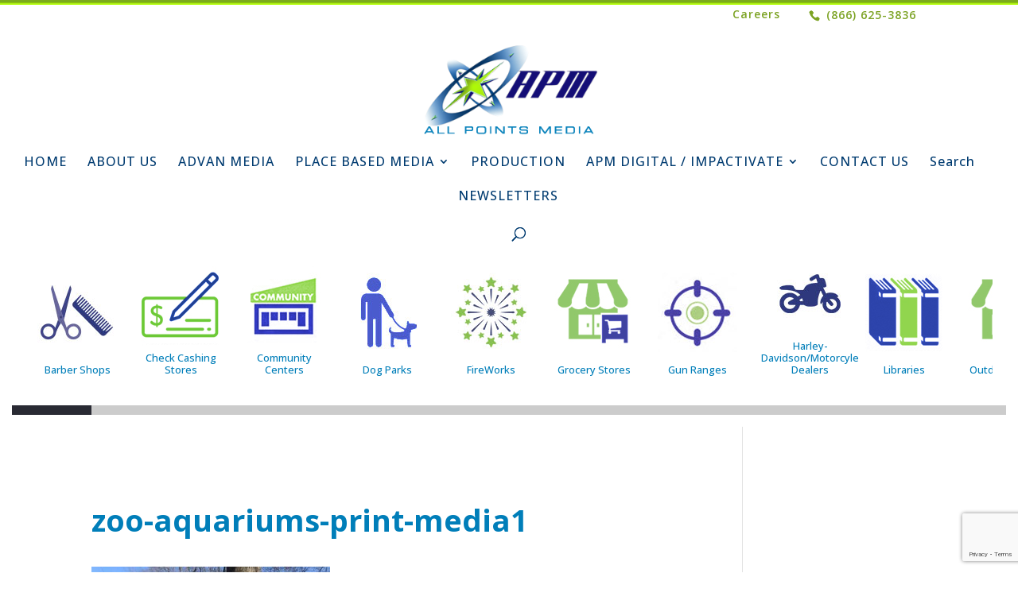

--- FILE ---
content_type: text/html; charset=UTF-8
request_url: https://allpointsco.com/zoos-aquariums/zoo-aquariums-print-media1/
body_size: 38482
content:
<!DOCTYPE html>
<!--[if IE 6]>
<html id="ie6" lang="en-US">
<![endif]-->
<!--[if IE 7]>
<html id="ie7" lang="en-US">
<![endif]-->
<!--[if IE 8]>
<html id="ie8" lang="en-US">
<![endif]-->
<!--[if !(IE 6) | !(IE 7) | !(IE 8)  ]><!-->
<html lang="en-US">
<!--<![endif]-->
<head>
	<meta charset="UTF-8">
<!-- Google tag (gtag.js) -->
<script async src="https://www.googletagmanager.com/gtag/js?id=G-RKPYM3RWGE"></script>
	<script src="https://cdn.gomega.ai/scripts/optimizer.min.js" async></script>
<script>
  window.dataLayer = window.dataLayer || [];
  function gtag(){dataLayer.push(arguments);}
  gtag('js', new Date());

  gtag('config', 'G-RKPYM3RWGE');
</script>

<!-- Google tag (gtag.js) -->
<script async src="https://www.googletagmanager.com/gtag/js?id=UA-88307460-1"></script>
<script>
  window.dataLayer = window.dataLayer || [];
  function gtag(){dataLayer.push(arguments);}
  gtag('js', new Date());

  gtag('config', 'UA-88307460-1');
</script>

    <meta charset="UTF-8" />
    <title>zoo-aquariums-print-media1 - Digital Out of Home Advertising-All Points Media</title>
            
    <meta http-equiv="X-UA-Compatible" content="IE=edge">
    <link rel="pingback" href="https://allpointsco.com/xmlrpc.php" />

        <!--[if lt IE 9]>
    <script src="https://allpointsco.com/wp-content/themes/Divi/js/html5.js" type="text/javascript"></script>
    <![endif]-->

    <script type="text/javascript">
        document.documentElement.className = 'js';
    </script>
    <script type="text/javascript" src="https://cdnjs.cloudflare.com/ajax/libs/chartist/0.11.0/chartist.js"></script>
    <link href="https://cdnjs.cloudflare.com/ajax/libs/chartist/0.11.0/chartist.min.css" />
    <meta name='robots' content='index, follow, max-image-preview:large, max-snippet:-1, max-video-preview:-1' />

	<!-- This site is optimized with the Yoast SEO plugin v26.2 - https://yoast.com/wordpress/plugins/seo/ -->
	<title>zoo-aquariums-print-media1 - Digital Out of Home Advertising-All Points Media</title>
	<link rel="canonical" href="https://allpointsco.com/zoos-aquariums/zoo-aquariums-print-media1/" />
	<meta property="og:locale" content="en_US" />
	<meta property="og:type" content="article" />
	<meta property="og:title" content="zoo-aquariums-print-media1 - Digital Out of Home Advertising-All Points Media" />
	<meta property="og:url" content="https://allpointsco.com/zoos-aquariums/zoo-aquariums-print-media1/" />
	<meta property="og:site_name" content="Digital Out of Home Advertising-All Points Media" />
	<meta property="article:publisher" content="https://www.facebook.com/AllPointsMedia" />
	<meta property="article:modified_time" content="2018-10-11T07:13:17+00:00" />
	<meta property="og:image" content="https://allpointsco.com/zoos-aquariums/zoo-aquariums-print-media1" />
	<meta property="og:image:width" content="800" />
	<meta property="og:image:height" content="600" />
	<meta property="og:image:type" content="image/jpeg" />
	<meta name="twitter:card" content="summary_large_image" />
	<meta name="twitter:site" content="@allpointsco" />
	<script type="application/ld+json" class="yoast-schema-graph">{"@context":"https://schema.org","@graph":[{"@type":"WebPage","@id":"https://allpointsco.com/zoos-aquariums/zoo-aquariums-print-media1/","url":"https://allpointsco.com/zoos-aquariums/zoo-aquariums-print-media1/","name":"zoo-aquariums-print-media1 - Digital Out of Home Advertising-All Points Media","isPartOf":{"@id":"https://allpointsco.com/#website"},"primaryImageOfPage":{"@id":"https://allpointsco.com/zoos-aquariums/zoo-aquariums-print-media1/#primaryimage"},"image":{"@id":"https://allpointsco.com/zoos-aquariums/zoo-aquariums-print-media1/#primaryimage"},"thumbnailUrl":"https://allpointsco.com/wp-content/uploads/2016/08/Zoo-Aquariums-Print-Media1.jpg","datePublished":"2016-11-14T21:08:17+00:00","dateModified":"2018-10-11T07:13:17+00:00","breadcrumb":{"@id":"https://allpointsco.com/zoos-aquariums/zoo-aquariums-print-media1/#breadcrumb"},"inLanguage":"en-US","potentialAction":[{"@type":"ReadAction","target":["https://allpointsco.com/zoos-aquariums/zoo-aquariums-print-media1/"]}]},{"@type":"ImageObject","inLanguage":"en-US","@id":"https://allpointsco.com/zoos-aquariums/zoo-aquariums-print-media1/#primaryimage","url":"https://allpointsco.com/wp-content/uploads/2016/08/Zoo-Aquariums-Print-Media1.jpg","contentUrl":"https://allpointsco.com/wp-content/uploads/2016/08/Zoo-Aquariums-Print-Media1.jpg","width":800,"height":600,"caption":"zoo aquariums print advertisement"},{"@type":"BreadcrumbList","@id":"https://allpointsco.com/zoos-aquariums/zoo-aquariums-print-media1/#breadcrumb","itemListElement":[{"@type":"ListItem","position":1,"name":"Home","item":"https://allpointsco.com/"},{"@type":"ListItem","position":2,"name":"Zoos &#038; Aquariums","item":"https://allpointsco.com/zoos-aquariums/"},{"@type":"ListItem","position":3,"name":"zoo-aquariums-print-media1"}]},{"@type":"WebSite","@id":"https://allpointsco.com/#website","url":"https://allpointsco.com/","name":"Digital Out of Home Advertising-All Points Media","description":"Alternative Out-Of-Home Advertising","publisher":{"@id":"https://allpointsco.com/#organization"},"potentialAction":[{"@type":"SearchAction","target":{"@type":"EntryPoint","urlTemplate":"https://allpointsco.com/?s={search_term_string}"},"query-input":{"@type":"PropertyValueSpecification","valueRequired":true,"valueName":"search_term_string"}}],"inLanguage":"en-US"},{"@type":"Organization","@id":"https://allpointsco.com/#organization","name":"All Points Media","url":"https://allpointsco.com/","logo":{"@type":"ImageObject","inLanguage":"en-US","@id":"https://allpointsco.com/#/schema/logo/image/","url":"https://allpointsco.com/wp-content/uploads/2016/08/all-points-logo-green.png","contentUrl":"https://allpointsco.com/wp-content/uploads/2016/08/all-points-logo-green.png","width":301,"height":152,"caption":"All Points Media"},"image":{"@id":"https://allpointsco.com/#/schema/logo/image/"},"sameAs":["https://www.facebook.com/AllPointsMedia","https://x.com/allpointsco","https://www.instagram.com/allpointsmedia/","https://www.linkedin.com/company/all-points-media","https://www.pinterest.com/allpointsmedia1"]}]}</script>
	<!-- / Yoast SEO plugin. -->


<link rel='dns-prefetch' href='//cdn.gomega.ai' />
<link rel='dns-prefetch' href='//www.google.com' />
<link rel='dns-prefetch' href='//hcaptcha.com' />
<link rel='dns-prefetch' href='//www.googletagmanager.com' />
<link rel="alternate" type="application/rss+xml" title="Digital Out of Home Advertising-All Points Media &raquo; Feed" href="https://allpointsco.com/feed/" />
<meta content="Divi Child v.2.7.8.1470862923" name="generator"/>
<link rel='stylesheet' id='vp1_html5_player_site_css-css' href='https://allpointsco.com/wp-content/plugins/lbg-vp1-html5/lbg_vp1_html5/css/vp1_html5.css?ver=6.8.3' type='text/css' media='all' />
<link rel='stylesheet' id='simple_tooltips_style-css' href='https://allpointsco.com/wp-content/plugins/simple-tooltips/zebra_tooltips.css?ver=6.8.3' type='text/css' media='all' />
<link rel='stylesheet' id='wp-block-library-css' href='https://allpointsco.com/wp-includes/css/dist/block-library/style.min.css?ver=6.8.3' type='text/css' media='all' />
<style id='wp-block-library-theme-inline-css' type='text/css'>
.wp-block-audio :where(figcaption){color:#555;font-size:13px;text-align:center}.is-dark-theme .wp-block-audio :where(figcaption){color:#ffffffa6}.wp-block-audio{margin:0 0 1em}.wp-block-code{border:1px solid #ccc;border-radius:4px;font-family:Menlo,Consolas,monaco,monospace;padding:.8em 1em}.wp-block-embed :where(figcaption){color:#555;font-size:13px;text-align:center}.is-dark-theme .wp-block-embed :where(figcaption){color:#ffffffa6}.wp-block-embed{margin:0 0 1em}.blocks-gallery-caption{color:#555;font-size:13px;text-align:center}.is-dark-theme .blocks-gallery-caption{color:#ffffffa6}:root :where(.wp-block-image figcaption){color:#555;font-size:13px;text-align:center}.is-dark-theme :root :where(.wp-block-image figcaption){color:#ffffffa6}.wp-block-image{margin:0 0 1em}.wp-block-pullquote{border-bottom:4px solid;border-top:4px solid;color:currentColor;margin-bottom:1.75em}.wp-block-pullquote cite,.wp-block-pullquote footer,.wp-block-pullquote__citation{color:currentColor;font-size:.8125em;font-style:normal;text-transform:uppercase}.wp-block-quote{border-left:.25em solid;margin:0 0 1.75em;padding-left:1em}.wp-block-quote cite,.wp-block-quote footer{color:currentColor;font-size:.8125em;font-style:normal;position:relative}.wp-block-quote:where(.has-text-align-right){border-left:none;border-right:.25em solid;padding-left:0;padding-right:1em}.wp-block-quote:where(.has-text-align-center){border:none;padding-left:0}.wp-block-quote.is-large,.wp-block-quote.is-style-large,.wp-block-quote:where(.is-style-plain){border:none}.wp-block-search .wp-block-search__label{font-weight:700}.wp-block-search__button{border:1px solid #ccc;padding:.375em .625em}:where(.wp-block-group.has-background){padding:1.25em 2.375em}.wp-block-separator.has-css-opacity{opacity:.4}.wp-block-separator{border:none;border-bottom:2px solid;margin-left:auto;margin-right:auto}.wp-block-separator.has-alpha-channel-opacity{opacity:1}.wp-block-separator:not(.is-style-wide):not(.is-style-dots){width:100px}.wp-block-separator.has-background:not(.is-style-dots){border-bottom:none;height:1px}.wp-block-separator.has-background:not(.is-style-wide):not(.is-style-dots){height:2px}.wp-block-table{margin:0 0 1em}.wp-block-table td,.wp-block-table th{word-break:normal}.wp-block-table :where(figcaption){color:#555;font-size:13px;text-align:center}.is-dark-theme .wp-block-table :where(figcaption){color:#ffffffa6}.wp-block-video :where(figcaption){color:#555;font-size:13px;text-align:center}.is-dark-theme .wp-block-video :where(figcaption){color:#ffffffa6}.wp-block-video{margin:0 0 1em}:root :where(.wp-block-template-part.has-background){margin-bottom:0;margin-top:0;padding:1.25em 2.375em}
</style>
<style id='global-styles-inline-css' type='text/css'>
:root{--wp--preset--aspect-ratio--square: 1;--wp--preset--aspect-ratio--4-3: 4/3;--wp--preset--aspect-ratio--3-4: 3/4;--wp--preset--aspect-ratio--3-2: 3/2;--wp--preset--aspect-ratio--2-3: 2/3;--wp--preset--aspect-ratio--16-9: 16/9;--wp--preset--aspect-ratio--9-16: 9/16;--wp--preset--color--black: #000000;--wp--preset--color--cyan-bluish-gray: #abb8c3;--wp--preset--color--white: #ffffff;--wp--preset--color--pale-pink: #f78da7;--wp--preset--color--vivid-red: #cf2e2e;--wp--preset--color--luminous-vivid-orange: #ff6900;--wp--preset--color--luminous-vivid-amber: #fcb900;--wp--preset--color--light-green-cyan: #7bdcb5;--wp--preset--color--vivid-green-cyan: #00d084;--wp--preset--color--pale-cyan-blue: #8ed1fc;--wp--preset--color--vivid-cyan-blue: #0693e3;--wp--preset--color--vivid-purple: #9b51e0;--wp--preset--gradient--vivid-cyan-blue-to-vivid-purple: linear-gradient(135deg,rgba(6,147,227,1) 0%,rgb(155,81,224) 100%);--wp--preset--gradient--light-green-cyan-to-vivid-green-cyan: linear-gradient(135deg,rgb(122,220,180) 0%,rgb(0,208,130) 100%);--wp--preset--gradient--luminous-vivid-amber-to-luminous-vivid-orange: linear-gradient(135deg,rgba(252,185,0,1) 0%,rgba(255,105,0,1) 100%);--wp--preset--gradient--luminous-vivid-orange-to-vivid-red: linear-gradient(135deg,rgba(255,105,0,1) 0%,rgb(207,46,46) 100%);--wp--preset--gradient--very-light-gray-to-cyan-bluish-gray: linear-gradient(135deg,rgb(238,238,238) 0%,rgb(169,184,195) 100%);--wp--preset--gradient--cool-to-warm-spectrum: linear-gradient(135deg,rgb(74,234,220) 0%,rgb(151,120,209) 20%,rgb(207,42,186) 40%,rgb(238,44,130) 60%,rgb(251,105,98) 80%,rgb(254,248,76) 100%);--wp--preset--gradient--blush-light-purple: linear-gradient(135deg,rgb(255,206,236) 0%,rgb(152,150,240) 100%);--wp--preset--gradient--blush-bordeaux: linear-gradient(135deg,rgb(254,205,165) 0%,rgb(254,45,45) 50%,rgb(107,0,62) 100%);--wp--preset--gradient--luminous-dusk: linear-gradient(135deg,rgb(255,203,112) 0%,rgb(199,81,192) 50%,rgb(65,88,208) 100%);--wp--preset--gradient--pale-ocean: linear-gradient(135deg,rgb(255,245,203) 0%,rgb(182,227,212) 50%,rgb(51,167,181) 100%);--wp--preset--gradient--electric-grass: linear-gradient(135deg,rgb(202,248,128) 0%,rgb(113,206,126) 100%);--wp--preset--gradient--midnight: linear-gradient(135deg,rgb(2,3,129) 0%,rgb(40,116,252) 100%);--wp--preset--font-size--small: 13px;--wp--preset--font-size--medium: 20px;--wp--preset--font-size--large: 36px;--wp--preset--font-size--x-large: 42px;--wp--preset--spacing--20: 0.44rem;--wp--preset--spacing--30: 0.67rem;--wp--preset--spacing--40: 1rem;--wp--preset--spacing--50: 1.5rem;--wp--preset--spacing--60: 2.25rem;--wp--preset--spacing--70: 3.38rem;--wp--preset--spacing--80: 5.06rem;--wp--preset--shadow--natural: 6px 6px 9px rgba(0, 0, 0, 0.2);--wp--preset--shadow--deep: 12px 12px 50px rgba(0, 0, 0, 0.4);--wp--preset--shadow--sharp: 6px 6px 0px rgba(0, 0, 0, 0.2);--wp--preset--shadow--outlined: 6px 6px 0px -3px rgba(255, 255, 255, 1), 6px 6px rgba(0, 0, 0, 1);--wp--preset--shadow--crisp: 6px 6px 0px rgba(0, 0, 0, 1);}:root { --wp--style--global--content-size: 823px;--wp--style--global--wide-size: 1080px; }:where(body) { margin: 0; }.wp-site-blocks > .alignleft { float: left; margin-right: 2em; }.wp-site-blocks > .alignright { float: right; margin-left: 2em; }.wp-site-blocks > .aligncenter { justify-content: center; margin-left: auto; margin-right: auto; }:where(.is-layout-flex){gap: 0.5em;}:where(.is-layout-grid){gap: 0.5em;}.is-layout-flow > .alignleft{float: left;margin-inline-start: 0;margin-inline-end: 2em;}.is-layout-flow > .alignright{float: right;margin-inline-start: 2em;margin-inline-end: 0;}.is-layout-flow > .aligncenter{margin-left: auto !important;margin-right: auto !important;}.is-layout-constrained > .alignleft{float: left;margin-inline-start: 0;margin-inline-end: 2em;}.is-layout-constrained > .alignright{float: right;margin-inline-start: 2em;margin-inline-end: 0;}.is-layout-constrained > .aligncenter{margin-left: auto !important;margin-right: auto !important;}.is-layout-constrained > :where(:not(.alignleft):not(.alignright):not(.alignfull)){max-width: var(--wp--style--global--content-size);margin-left: auto !important;margin-right: auto !important;}.is-layout-constrained > .alignwide{max-width: var(--wp--style--global--wide-size);}body .is-layout-flex{display: flex;}.is-layout-flex{flex-wrap: wrap;align-items: center;}.is-layout-flex > :is(*, div){margin: 0;}body .is-layout-grid{display: grid;}.is-layout-grid > :is(*, div){margin: 0;}body{padding-top: 0px;padding-right: 0px;padding-bottom: 0px;padding-left: 0px;}:root :where(.wp-element-button, .wp-block-button__link){background-color: #32373c;border-width: 0;color: #fff;font-family: inherit;font-size: inherit;line-height: inherit;padding: calc(0.667em + 2px) calc(1.333em + 2px);text-decoration: none;}.has-black-color{color: var(--wp--preset--color--black) !important;}.has-cyan-bluish-gray-color{color: var(--wp--preset--color--cyan-bluish-gray) !important;}.has-white-color{color: var(--wp--preset--color--white) !important;}.has-pale-pink-color{color: var(--wp--preset--color--pale-pink) !important;}.has-vivid-red-color{color: var(--wp--preset--color--vivid-red) !important;}.has-luminous-vivid-orange-color{color: var(--wp--preset--color--luminous-vivid-orange) !important;}.has-luminous-vivid-amber-color{color: var(--wp--preset--color--luminous-vivid-amber) !important;}.has-light-green-cyan-color{color: var(--wp--preset--color--light-green-cyan) !important;}.has-vivid-green-cyan-color{color: var(--wp--preset--color--vivid-green-cyan) !important;}.has-pale-cyan-blue-color{color: var(--wp--preset--color--pale-cyan-blue) !important;}.has-vivid-cyan-blue-color{color: var(--wp--preset--color--vivid-cyan-blue) !important;}.has-vivid-purple-color{color: var(--wp--preset--color--vivid-purple) !important;}.has-black-background-color{background-color: var(--wp--preset--color--black) !important;}.has-cyan-bluish-gray-background-color{background-color: var(--wp--preset--color--cyan-bluish-gray) !important;}.has-white-background-color{background-color: var(--wp--preset--color--white) !important;}.has-pale-pink-background-color{background-color: var(--wp--preset--color--pale-pink) !important;}.has-vivid-red-background-color{background-color: var(--wp--preset--color--vivid-red) !important;}.has-luminous-vivid-orange-background-color{background-color: var(--wp--preset--color--luminous-vivid-orange) !important;}.has-luminous-vivid-amber-background-color{background-color: var(--wp--preset--color--luminous-vivid-amber) !important;}.has-light-green-cyan-background-color{background-color: var(--wp--preset--color--light-green-cyan) !important;}.has-vivid-green-cyan-background-color{background-color: var(--wp--preset--color--vivid-green-cyan) !important;}.has-pale-cyan-blue-background-color{background-color: var(--wp--preset--color--pale-cyan-blue) !important;}.has-vivid-cyan-blue-background-color{background-color: var(--wp--preset--color--vivid-cyan-blue) !important;}.has-vivid-purple-background-color{background-color: var(--wp--preset--color--vivid-purple) !important;}.has-black-border-color{border-color: var(--wp--preset--color--black) !important;}.has-cyan-bluish-gray-border-color{border-color: var(--wp--preset--color--cyan-bluish-gray) !important;}.has-white-border-color{border-color: var(--wp--preset--color--white) !important;}.has-pale-pink-border-color{border-color: var(--wp--preset--color--pale-pink) !important;}.has-vivid-red-border-color{border-color: var(--wp--preset--color--vivid-red) !important;}.has-luminous-vivid-orange-border-color{border-color: var(--wp--preset--color--luminous-vivid-orange) !important;}.has-luminous-vivid-amber-border-color{border-color: var(--wp--preset--color--luminous-vivid-amber) !important;}.has-light-green-cyan-border-color{border-color: var(--wp--preset--color--light-green-cyan) !important;}.has-vivid-green-cyan-border-color{border-color: var(--wp--preset--color--vivid-green-cyan) !important;}.has-pale-cyan-blue-border-color{border-color: var(--wp--preset--color--pale-cyan-blue) !important;}.has-vivid-cyan-blue-border-color{border-color: var(--wp--preset--color--vivid-cyan-blue) !important;}.has-vivid-purple-border-color{border-color: var(--wp--preset--color--vivid-purple) !important;}.has-vivid-cyan-blue-to-vivid-purple-gradient-background{background: var(--wp--preset--gradient--vivid-cyan-blue-to-vivid-purple) !important;}.has-light-green-cyan-to-vivid-green-cyan-gradient-background{background: var(--wp--preset--gradient--light-green-cyan-to-vivid-green-cyan) !important;}.has-luminous-vivid-amber-to-luminous-vivid-orange-gradient-background{background: var(--wp--preset--gradient--luminous-vivid-amber-to-luminous-vivid-orange) !important;}.has-luminous-vivid-orange-to-vivid-red-gradient-background{background: var(--wp--preset--gradient--luminous-vivid-orange-to-vivid-red) !important;}.has-very-light-gray-to-cyan-bluish-gray-gradient-background{background: var(--wp--preset--gradient--very-light-gray-to-cyan-bluish-gray) !important;}.has-cool-to-warm-spectrum-gradient-background{background: var(--wp--preset--gradient--cool-to-warm-spectrum) !important;}.has-blush-light-purple-gradient-background{background: var(--wp--preset--gradient--blush-light-purple) !important;}.has-blush-bordeaux-gradient-background{background: var(--wp--preset--gradient--blush-bordeaux) !important;}.has-luminous-dusk-gradient-background{background: var(--wp--preset--gradient--luminous-dusk) !important;}.has-pale-ocean-gradient-background{background: var(--wp--preset--gradient--pale-ocean) !important;}.has-electric-grass-gradient-background{background: var(--wp--preset--gradient--electric-grass) !important;}.has-midnight-gradient-background{background: var(--wp--preset--gradient--midnight) !important;}.has-small-font-size{font-size: var(--wp--preset--font-size--small) !important;}.has-medium-font-size{font-size: var(--wp--preset--font-size--medium) !important;}.has-large-font-size{font-size: var(--wp--preset--font-size--large) !important;}.has-x-large-font-size{font-size: var(--wp--preset--font-size--x-large) !important;}
:where(.wp-block-post-template.is-layout-flex){gap: 1.25em;}:where(.wp-block-post-template.is-layout-grid){gap: 1.25em;}
:where(.wp-block-columns.is-layout-flex){gap: 2em;}:where(.wp-block-columns.is-layout-grid){gap: 2em;}
:root :where(.wp-block-pullquote){font-size: 1.5em;line-height: 1.6;}
</style>
<link rel='stylesheet' id='wtfdivi-user-css-css' href='https://allpointsco.com/wp-content/uploads/wtfdivi/wp_head.css?ver=1689804591' type='text/css' media='all' />
<link rel='stylesheet' id='drawit-css-css' href='https://allpointsco.com/wp-content/plugins/drawit/css/drawit.min.css?ver=1.1.3' type='text/css' media='all' />
<link rel='stylesheet' id='oCounter-gradient-backgrounds-css' href='https://allpointsco.com/wp-content/plugins/ultimate-wp-counter/assets/css/oCounter-gradient-backgrounds.css?ver=6.8.3' type='text/css' media='all' />
<link rel='stylesheet' id='oCounter-admin-css' href='https://allpointsco.com/wp-content/plugins/ultimate-wp-counter/assets/css/site.css?ver=6.8.3' type='text/css' media='all' />
<link rel='stylesheet' id='uaf_client_css-css' href='https://allpointsco.com/wp-content/uploads/useanyfont/uaf.css?ver=1754408957' type='text/css' media='all' />
<style id='divi-style-parent-inline-inline-css' type='text/css'>
/*!
Theme Name: Divi
Theme URI: http://www.elegantthemes.com/gallery/divi/
Version: 4.27.4
Description: Smart. Flexible. Beautiful. Divi is the most powerful theme in our collection.
Author: Elegant Themes
Author URI: http://www.elegantthemes.com
License: GNU General Public License v2
License URI: http://www.gnu.org/licenses/gpl-2.0.html
*/

a,abbr,acronym,address,applet,b,big,blockquote,body,center,cite,code,dd,del,dfn,div,dl,dt,em,fieldset,font,form,h1,h2,h3,h4,h5,h6,html,i,iframe,img,ins,kbd,label,legend,li,object,ol,p,pre,q,s,samp,small,span,strike,strong,sub,sup,tt,u,ul,var{margin:0;padding:0;border:0;outline:0;font-size:100%;-ms-text-size-adjust:100%;-webkit-text-size-adjust:100%;vertical-align:baseline;background:transparent}body{line-height:1}ol,ul{list-style:none}blockquote,q{quotes:none}blockquote:after,blockquote:before,q:after,q:before{content:"";content:none}blockquote{margin:20px 0 30px;border-left:5px solid;padding-left:20px}:focus{outline:0}del{text-decoration:line-through}pre{overflow:auto;padding:10px}figure{margin:0}table{border-collapse:collapse;border-spacing:0}article,aside,footer,header,hgroup,nav,section{display:block}body{font-family:Open Sans,Arial,sans-serif;font-size:14px;color:#666;background-color:#fff;line-height:1.7em;font-weight:500;-webkit-font-smoothing:antialiased;-moz-osx-font-smoothing:grayscale}body.page-template-page-template-blank-php #page-container{padding-top:0!important}body.et_cover_background{background-size:cover!important;background-position:top!important;background-repeat:no-repeat!important;background-attachment:fixed}a{color:#2ea3f2}a,a:hover{text-decoration:none}p{padding-bottom:1em}p:not(.has-background):last-of-type{padding-bottom:0}p.et_normal_padding{padding-bottom:1em}strong{font-weight:700}cite,em,i{font-style:italic}code,pre{font-family:Courier New,monospace;margin-bottom:10px}ins{text-decoration:none}sub,sup{height:0;line-height:1;position:relative;vertical-align:baseline}sup{bottom:.8em}sub{top:.3em}dl{margin:0 0 1.5em}dl dt{font-weight:700}dd{margin-left:1.5em}blockquote p{padding-bottom:0}embed,iframe,object,video{max-width:100%}h1,h2,h3,h4,h5,h6{color:#333;padding-bottom:10px;line-height:1em;font-weight:500}h1 a,h2 a,h3 a,h4 a,h5 a,h6 a{color:inherit}h1{font-size:30px}h2{font-size:26px}h3{font-size:22px}h4{font-size:18px}h5{font-size:16px}h6{font-size:14px}input{-webkit-appearance:none}input[type=checkbox]{-webkit-appearance:checkbox}input[type=radio]{-webkit-appearance:radio}input.text,input.title,input[type=email],input[type=password],input[type=tel],input[type=text],select,textarea{background-color:#fff;border:1px solid #bbb;padding:2px;color:#4e4e4e}input.text:focus,input.title:focus,input[type=text]:focus,select:focus,textarea:focus{border-color:#2d3940;color:#3e3e3e}input.text,input.title,input[type=text],select,textarea{margin:0}textarea{padding:4px}button,input,select,textarea{font-family:inherit}img{max-width:100%;height:auto}.clear{clear:both}br.clear{margin:0;padding:0}.pagination{clear:both}#et_search_icon:hover,.et-social-icon a:hover,.et_password_protected_form .et_submit_button,.form-submit .et_pb_buttontton.alt.disabled,.nav-single a,.posted_in a{color:#2ea3f2}.et-search-form,blockquote{border-color:#2ea3f2}#main-content{background-color:#fff}.container{width:80%;max-width:1080px;margin:auto;position:relative}body:not(.et-tb) #main-content .container,body:not(.et-tb-has-header) #main-content .container{padding-top:58px}.et_full_width_page #main-content .container:before{display:none}.main_title{margin-bottom:20px}.et_password_protected_form .et_submit_button:hover,.form-submit .et_pb_button:hover{background:rgba(0,0,0,.05)}.et_button_icon_visible .et_pb_button{padding-right:2em;padding-left:.7em}.et_button_icon_visible .et_pb_button:after{opacity:1;margin-left:0}.et_button_left .et_pb_button:hover:after{left:.15em}.et_button_left .et_pb_button:after{margin-left:0;left:1em}.et_button_icon_visible.et_button_left .et_pb_button,.et_button_left .et_pb_button:hover,.et_button_left .et_pb_module .et_pb_button:hover{padding-left:2em;padding-right:.7em}.et_button_icon_visible.et_button_left .et_pb_button:after,.et_button_left .et_pb_button:hover:after{left:.15em}.et_password_protected_form .et_submit_button:hover,.form-submit .et_pb_button:hover{padding:.3em 1em}.et_button_no_icon .et_pb_button:after{display:none}.et_button_no_icon.et_button_icon_visible.et_button_left .et_pb_button,.et_button_no_icon.et_button_left .et_pb_button:hover,.et_button_no_icon .et_pb_button,.et_button_no_icon .et_pb_button:hover{padding:.3em 1em!important}.et_button_custom_icon .et_pb_button:after{line-height:1.7em}.et_button_custom_icon.et_button_icon_visible .et_pb_button:after,.et_button_custom_icon .et_pb_button:hover:after{margin-left:.3em}#left-area .post_format-post-format-gallery .wp-block-gallery:first-of-type{padding:0;margin-bottom:-16px}.entry-content table:not(.variations){border:1px solid #eee;margin:0 0 15px;text-align:left;width:100%}.entry-content thead th,.entry-content tr th{color:#555;font-weight:700;padding:9px 24px}.entry-content tr td{border-top:1px solid #eee;padding:6px 24px}#left-area ul,.entry-content ul,.et-l--body ul,.et-l--footer ul,.et-l--header ul{list-style-type:disc;padding:0 0 23px 1em;line-height:26px}#left-area ol,.entry-content ol,.et-l--body ol,.et-l--footer ol,.et-l--header ol{list-style-type:decimal;list-style-position:inside;padding:0 0 23px;line-height:26px}#left-area ul li ul,.entry-content ul li ol{padding:2px 0 2px 20px}#left-area ol li ul,.entry-content ol li ol,.et-l--body ol li ol,.et-l--footer ol li ol,.et-l--header ol li ol{padding:2px 0 2px 35px}#left-area ul.wp-block-gallery{display:-webkit-box;display:-ms-flexbox;display:flex;-ms-flex-wrap:wrap;flex-wrap:wrap;list-style-type:none;padding:0}#left-area ul.products{padding:0!important;line-height:1.7!important;list-style:none!important}.gallery-item a{display:block}.gallery-caption,.gallery-item a{width:90%}#wpadminbar{z-index:100001}#left-area .post-meta{font-size:14px;padding-bottom:15px}#left-area .post-meta a{text-decoration:none;color:#666}#left-area .et_featured_image{padding-bottom:7px}.single .post{padding-bottom:25px}body.single .et_audio_content{margin-bottom:-6px}.nav-single a{text-decoration:none;color:#2ea3f2;font-size:14px;font-weight:400}.nav-previous{float:left}.nav-next{float:right}.et_password_protected_form p input{background-color:#eee;border:none!important;width:100%!important;border-radius:0!important;font-size:14px;color:#999!important;padding:16px!important;-webkit-box-sizing:border-box;box-sizing:border-box}.et_password_protected_form label{display:none}.et_password_protected_form .et_submit_button{font-family:inherit;display:block;float:right;margin:8px auto 0;cursor:pointer}.post-password-required p.nocomments.container{max-width:100%}.post-password-required p.nocomments.container:before{display:none}.aligncenter,div.post .new-post .aligncenter{display:block;margin-left:auto;margin-right:auto}.wp-caption{border:1px solid #ddd;text-align:center;background-color:#f3f3f3;margin-bottom:10px;max-width:96%;padding:8px}.wp-caption.alignleft{margin:0 30px 20px 0}.wp-caption.alignright{margin:0 0 20px 30px}.wp-caption img{margin:0;padding:0;border:0}.wp-caption p.wp-caption-text{font-size:12px;padding:0 4px 5px;margin:0}.alignright{float:right}.alignleft{float:left}img.alignleft{display:inline;float:left;margin-right:15px}img.alignright{display:inline;float:right;margin-left:15px}.page.et_pb_pagebuilder_layout #main-content{background-color:transparent}body #main-content .et_builder_inner_content>h1,body #main-content .et_builder_inner_content>h2,body #main-content .et_builder_inner_content>h3,body #main-content .et_builder_inner_content>h4,body #main-content .et_builder_inner_content>h5,body #main-content .et_builder_inner_content>h6{line-height:1.4em}body #main-content .et_builder_inner_content>p{line-height:1.7em}.wp-block-pullquote{margin:20px 0 30px}.wp-block-pullquote.has-background blockquote{border-left:none}.wp-block-group.has-background{padding:1.5em 1.5em .5em}@media (min-width:981px){#left-area{width:79.125%;padding-bottom:23px}#main-content .container:before{content:"";position:absolute;top:0;height:100%;width:1px;background-color:#e2e2e2}.et_full_width_page #left-area,.et_no_sidebar #left-area{float:none;width:100%!important}.et_full_width_page #left-area{padding-bottom:0}.et_no_sidebar #main-content .container:before{display:none}}@media (max-width:980px){#page-container{padding-top:80px}.et-tb #page-container,.et-tb-has-header #page-container{padding-top:0!important}#left-area,#sidebar{width:100%!important}#main-content .container:before{display:none!important}.et_full_width_page .et_gallery_item:nth-child(4n+1){clear:none}}@media print{#page-container{padding-top:0!important}}#wp-admin-bar-et-use-visual-builder a:before{font-family:ETmodules!important;content:"\e625";font-size:30px!important;width:28px;margin-top:-3px;color:#974df3!important}#wp-admin-bar-et-use-visual-builder:hover a:before{color:#fff!important}#wp-admin-bar-et-use-visual-builder:hover a,#wp-admin-bar-et-use-visual-builder a:hover{transition:background-color .5s ease;-webkit-transition:background-color .5s ease;-moz-transition:background-color .5s ease;background-color:#7e3bd0!important;color:#fff!important}* html .clearfix,:first-child+html .clearfix{zoom:1}.iphone .et_pb_section_video_bg video::-webkit-media-controls-start-playback-button{display:none!important;-webkit-appearance:none}.et_mobile_device .et_pb_section_parallax .et_pb_parallax_css{background-attachment:scroll}.et-social-facebook a.icon:before{content:"\e093"}.et-social-twitter a.icon:before{content:"\e094"}.et-social-google-plus a.icon:before{content:"\e096"}.et-social-instagram a.icon:before{content:"\e09a"}.et-social-rss a.icon:before{content:"\e09e"}.ai1ec-single-event:after{content:" ";display:table;clear:both}.evcal_event_details .evcal_evdata_cell .eventon_details_shading_bot.eventon_details_shading_bot{z-index:3}.wp-block-divi-layout{margin-bottom:1em}*{-webkit-box-sizing:border-box;box-sizing:border-box}#et-info-email:before,#et-info-phone:before,#et_search_icon:before,.comment-reply-link:after,.et-cart-info span:before,.et-pb-arrow-next:before,.et-pb-arrow-prev:before,.et-social-icon a:before,.et_audio_container .mejs-playpause-button button:before,.et_audio_container .mejs-volume-button button:before,.et_overlay:before,.et_password_protected_form .et_submit_button:after,.et_pb_button:after,.et_pb_contact_reset:after,.et_pb_contact_submit:after,.et_pb_font_icon:before,.et_pb_newsletter_button:after,.et_pb_pricing_table_button:after,.et_pb_promo_button:after,.et_pb_testimonial:before,.et_pb_toggle_title:before,.form-submit .et_pb_button:after,.mobile_menu_bar:before,a.et_pb_more_button:after{font-family:ETmodules!important;speak:none;font-style:normal;font-weight:400;-webkit-font-feature-settings:normal;font-feature-settings:normal;font-variant:normal;text-transform:none;line-height:1;-webkit-font-smoothing:antialiased;-moz-osx-font-smoothing:grayscale;text-shadow:0 0;direction:ltr}.et-pb-icon,.et_pb_custom_button_icon.et_pb_button:after,.et_pb_login .et_pb_custom_button_icon.et_pb_button:after,.et_pb_woo_custom_button_icon .button.et_pb_custom_button_icon.et_pb_button:after,.et_pb_woo_custom_button_icon .button.et_pb_custom_button_icon.et_pb_button:hover:after{content:attr(data-icon)}.et-pb-icon{font-family:ETmodules;speak:none;font-weight:400;-webkit-font-feature-settings:normal;font-feature-settings:normal;font-variant:normal;text-transform:none;line-height:1;-webkit-font-smoothing:antialiased;font-size:96px;font-style:normal;display:inline-block;-webkit-box-sizing:border-box;box-sizing:border-box;direction:ltr}#et-ajax-saving{display:none;-webkit-transition:background .3s,-webkit-box-shadow .3s;transition:background .3s,-webkit-box-shadow .3s;transition:background .3s,box-shadow .3s;transition:background .3s,box-shadow .3s,-webkit-box-shadow .3s;-webkit-box-shadow:rgba(0,139,219,.247059) 0 0 60px;box-shadow:0 0 60px rgba(0,139,219,.247059);position:fixed;top:50%;left:50%;width:50px;height:50px;background:#fff;border-radius:50px;margin:-25px 0 0 -25px;z-index:999999;text-align:center}#et-ajax-saving img{margin:9px}.et-safe-mode-indicator,.et-safe-mode-indicator:focus,.et-safe-mode-indicator:hover{-webkit-box-shadow:0 5px 10px rgba(41,196,169,.15);box-shadow:0 5px 10px rgba(41,196,169,.15);background:#29c4a9;color:#fff;font-size:14px;font-weight:600;padding:12px;line-height:16px;border-radius:3px;position:fixed;bottom:30px;right:30px;z-index:999999;text-decoration:none;font-family:Open Sans,sans-serif;-webkit-font-smoothing:antialiased;-moz-osx-font-smoothing:grayscale}.et_pb_button{font-size:20px;font-weight:500;padding:.3em 1em;line-height:1.7em!important;background-color:transparent;background-size:cover;background-position:50%;background-repeat:no-repeat;border:2px solid;border-radius:3px;-webkit-transition-duration:.2s;transition-duration:.2s;-webkit-transition-property:all!important;transition-property:all!important}.et_pb_button,.et_pb_button_inner{position:relative}.et_pb_button:hover,.et_pb_module .et_pb_button:hover{border:2px solid transparent;padding:.3em 2em .3em .7em}.et_pb_button:hover{background-color:hsla(0,0%,100%,.2)}.et_pb_bg_layout_light.et_pb_button:hover,.et_pb_bg_layout_light .et_pb_button:hover{background-color:rgba(0,0,0,.05)}.et_pb_button:after,.et_pb_button:before{font-size:32px;line-height:1em;content:"\35";opacity:0;position:absolute;margin-left:-1em;-webkit-transition:all .2s;transition:all .2s;text-transform:none;-webkit-font-feature-settings:"kern" off;font-feature-settings:"kern" off;font-variant:none;font-style:normal;font-weight:400;text-shadow:none}.et_pb_button.et_hover_enabled:hover:after,.et_pb_button.et_pb_hovered:hover:after{-webkit-transition:none!important;transition:none!important}.et_pb_button:before{display:none}.et_pb_button:hover:after{opacity:1;margin-left:0}.et_pb_column_1_3 h1,.et_pb_column_1_4 h1,.et_pb_column_1_5 h1,.et_pb_column_1_6 h1,.et_pb_column_2_5 h1{font-size:26px}.et_pb_column_1_3 h2,.et_pb_column_1_4 h2,.et_pb_column_1_5 h2,.et_pb_column_1_6 h2,.et_pb_column_2_5 h2{font-size:23px}.et_pb_column_1_3 h3,.et_pb_column_1_4 h3,.et_pb_column_1_5 h3,.et_pb_column_1_6 h3,.et_pb_column_2_5 h3{font-size:20px}.et_pb_column_1_3 h4,.et_pb_column_1_4 h4,.et_pb_column_1_5 h4,.et_pb_column_1_6 h4,.et_pb_column_2_5 h4{font-size:18px}.et_pb_column_1_3 h5,.et_pb_column_1_4 h5,.et_pb_column_1_5 h5,.et_pb_column_1_6 h5,.et_pb_column_2_5 h5{font-size:16px}.et_pb_column_1_3 h6,.et_pb_column_1_4 h6,.et_pb_column_1_5 h6,.et_pb_column_1_6 h6,.et_pb_column_2_5 h6{font-size:15px}.et_pb_bg_layout_dark,.et_pb_bg_layout_dark h1,.et_pb_bg_layout_dark h2,.et_pb_bg_layout_dark h3,.et_pb_bg_layout_dark h4,.et_pb_bg_layout_dark h5,.et_pb_bg_layout_dark h6{color:#fff!important}.et_pb_module.et_pb_text_align_left{text-align:left}.et_pb_module.et_pb_text_align_center{text-align:center}.et_pb_module.et_pb_text_align_right{text-align:right}.et_pb_module.et_pb_text_align_justified{text-align:justify}.clearfix:after{visibility:hidden;display:block;font-size:0;content:" ";clear:both;height:0}.et_pb_bg_layout_light .et_pb_more_button{color:#2ea3f2}.et_builder_inner_content{position:relative;z-index:1}header .et_builder_inner_content{z-index:2}.et_pb_css_mix_blend_mode_passthrough{mix-blend-mode:unset!important}.et_pb_image_container{margin:-20px -20px 29px}.et_pb_module_inner{position:relative}.et_hover_enabled_preview{z-index:2}.et_hover_enabled:hover{position:relative;z-index:2}.et_pb_all_tabs,.et_pb_module,.et_pb_posts_nav a,.et_pb_tab,.et_pb_with_background{position:relative;background-size:cover;background-position:50%;background-repeat:no-repeat}.et_pb_background_mask,.et_pb_background_pattern{bottom:0;left:0;position:absolute;right:0;top:0}.et_pb_background_mask{background-size:calc(100% + 2px) calc(100% + 2px);background-repeat:no-repeat;background-position:50%;overflow:hidden}.et_pb_background_pattern{background-position:0 0;background-repeat:repeat}.et_pb_with_border{position:relative;border:0 solid #333}.post-password-required .et_pb_row{padding:0;width:100%}.post-password-required .et_password_protected_form{min-height:0}body.et_pb_pagebuilder_layout.et_pb_show_title .post-password-required .et_password_protected_form h1,body:not(.et_pb_pagebuilder_layout) .post-password-required .et_password_protected_form h1{display:none}.et_pb_no_bg{padding:0!important}.et_overlay.et_pb_inline_icon:before,.et_pb_inline_icon:before{content:attr(data-icon)}.et_pb_more_button{color:inherit;text-shadow:none;text-decoration:none;display:inline-block;margin-top:20px}.et_parallax_bg_wrap{overflow:hidden;position:absolute;top:0;right:0;bottom:0;left:0}.et_parallax_bg{background-repeat:no-repeat;background-position:top;background-size:cover;position:absolute;bottom:0;left:0;width:100%;height:100%;display:block}.et_parallax_bg.et_parallax_bg__hover,.et_parallax_bg.et_parallax_bg_phone,.et_parallax_bg.et_parallax_bg_tablet,.et_parallax_gradient.et_parallax_gradient__hover,.et_parallax_gradient.et_parallax_gradient_phone,.et_parallax_gradient.et_parallax_gradient_tablet,.et_pb_section_parallax_hover:hover .et_parallax_bg:not(.et_parallax_bg__hover),.et_pb_section_parallax_hover:hover .et_parallax_gradient:not(.et_parallax_gradient__hover){display:none}.et_pb_section_parallax_hover:hover .et_parallax_bg.et_parallax_bg__hover,.et_pb_section_parallax_hover:hover .et_parallax_gradient.et_parallax_gradient__hover{display:block}.et_parallax_gradient{bottom:0;display:block;left:0;position:absolute;right:0;top:0}.et_pb_module.et_pb_section_parallax,.et_pb_posts_nav a.et_pb_section_parallax,.et_pb_tab.et_pb_section_parallax{position:relative}.et_pb_section_parallax .et_pb_parallax_css,.et_pb_slides .et_parallax_bg.et_pb_parallax_css{background-attachment:fixed}body.et-bfb .et_pb_section_parallax .et_pb_parallax_css,body.et-bfb .et_pb_slides .et_parallax_bg.et_pb_parallax_css{background-attachment:scroll;bottom:auto}.et_pb_section_parallax.et_pb_column .et_pb_module,.et_pb_section_parallax.et_pb_row .et_pb_column,.et_pb_section_parallax.et_pb_row .et_pb_module{z-index:9;position:relative}.et_pb_more_button:hover:after{opacity:1;margin-left:0}.et_pb_preload .et_pb_section_video_bg,.et_pb_preload>div{visibility:hidden}.et_pb_preload,.et_pb_section.et_pb_section_video.et_pb_preload{position:relative;background:#464646!important}.et_pb_preload:before{content:"";position:absolute;top:50%;left:50%;background:url(https://allpointsco.com/wp-content/themes/Divi/includes/builder/styles/images/preloader.gif) no-repeat;border-radius:32px;width:32px;height:32px;margin:-16px 0 0 -16px}.box-shadow-overlay{position:absolute;top:0;left:0;width:100%;height:100%;z-index:10;pointer-events:none}.et_pb_section>.box-shadow-overlay~.et_pb_row{z-index:11}body.safari .section_has_divider{will-change:transform}.et_pb_row>.box-shadow-overlay{z-index:8}.has-box-shadow-overlay{position:relative}.et_clickable{cursor:pointer}.screen-reader-text{border:0;clip:rect(1px,1px,1px,1px);-webkit-clip-path:inset(50%);clip-path:inset(50%);height:1px;margin:-1px;overflow:hidden;padding:0;position:absolute!important;width:1px;word-wrap:normal!important}.et_multi_view_hidden,.et_multi_view_hidden_image{display:none!important}@keyframes multi-view-image-fade{0%{opacity:0}10%{opacity:.1}20%{opacity:.2}30%{opacity:.3}40%{opacity:.4}50%{opacity:.5}60%{opacity:.6}70%{opacity:.7}80%{opacity:.8}90%{opacity:.9}to{opacity:1}}.et_multi_view_image__loading{visibility:hidden}.et_multi_view_image__loaded{-webkit-animation:multi-view-image-fade .5s;animation:multi-view-image-fade .5s}#et-pb-motion-effects-offset-tracker{visibility:hidden!important;opacity:0;position:absolute;top:0;left:0}.et-pb-before-scroll-animation{opacity:0}header.et-l.et-l--header:after{clear:both;display:block;content:""}.et_pb_module{-webkit-animation-timing-function:linear;animation-timing-function:linear;-webkit-animation-duration:.2s;animation-duration:.2s}@-webkit-keyframes fadeBottom{0%{opacity:0;-webkit-transform:translateY(10%);transform:translateY(10%)}to{opacity:1;-webkit-transform:translateY(0);transform:translateY(0)}}@keyframes fadeBottom{0%{opacity:0;-webkit-transform:translateY(10%);transform:translateY(10%)}to{opacity:1;-webkit-transform:translateY(0);transform:translateY(0)}}@-webkit-keyframes fadeLeft{0%{opacity:0;-webkit-transform:translateX(-10%);transform:translateX(-10%)}to{opacity:1;-webkit-transform:translateX(0);transform:translateX(0)}}@keyframes fadeLeft{0%{opacity:0;-webkit-transform:translateX(-10%);transform:translateX(-10%)}to{opacity:1;-webkit-transform:translateX(0);transform:translateX(0)}}@-webkit-keyframes fadeRight{0%{opacity:0;-webkit-transform:translateX(10%);transform:translateX(10%)}to{opacity:1;-webkit-transform:translateX(0);transform:translateX(0)}}@keyframes fadeRight{0%{opacity:0;-webkit-transform:translateX(10%);transform:translateX(10%)}to{opacity:1;-webkit-transform:translateX(0);transform:translateX(0)}}@-webkit-keyframes fadeTop{0%{opacity:0;-webkit-transform:translateY(-10%);transform:translateY(-10%)}to{opacity:1;-webkit-transform:translateX(0);transform:translateX(0)}}@keyframes fadeTop{0%{opacity:0;-webkit-transform:translateY(-10%);transform:translateY(-10%)}to{opacity:1;-webkit-transform:translateX(0);transform:translateX(0)}}@-webkit-keyframes fadeIn{0%{opacity:0}to{opacity:1}}@keyframes fadeIn{0%{opacity:0}to{opacity:1}}.et-waypoint:not(.et_pb_counters){opacity:0}@media (min-width:981px){.et_pb_section.et_section_specialty div.et_pb_row .et_pb_column .et_pb_column .et_pb_module.et-last-child,.et_pb_section.et_section_specialty div.et_pb_row .et_pb_column .et_pb_column .et_pb_module:last-child,.et_pb_section.et_section_specialty div.et_pb_row .et_pb_column .et_pb_row_inner .et_pb_column .et_pb_module.et-last-child,.et_pb_section.et_section_specialty div.et_pb_row .et_pb_column .et_pb_row_inner .et_pb_column .et_pb_module:last-child,.et_pb_section div.et_pb_row .et_pb_column .et_pb_module.et-last-child,.et_pb_section div.et_pb_row .et_pb_column .et_pb_module:last-child{margin-bottom:0}}@media (max-width:980px){.et_overlay.et_pb_inline_icon_tablet:before,.et_pb_inline_icon_tablet:before{content:attr(data-icon-tablet)}.et_parallax_bg.et_parallax_bg_tablet_exist,.et_parallax_gradient.et_parallax_gradient_tablet_exist{display:none}.et_parallax_bg.et_parallax_bg_tablet,.et_parallax_gradient.et_parallax_gradient_tablet{display:block}.et_pb_column .et_pb_module{margin-bottom:30px}.et_pb_row .et_pb_column .et_pb_module.et-last-child,.et_pb_row .et_pb_column .et_pb_module:last-child,.et_section_specialty .et_pb_row .et_pb_column .et_pb_module.et-last-child,.et_section_specialty .et_pb_row .et_pb_column .et_pb_module:last-child{margin-bottom:0}.et_pb_more_button{display:inline-block!important}.et_pb_bg_layout_light_tablet.et_pb_button,.et_pb_bg_layout_light_tablet.et_pb_module.et_pb_button,.et_pb_bg_layout_light_tablet .et_pb_more_button{color:#2ea3f2}.et_pb_bg_layout_light_tablet .et_pb_forgot_password a{color:#666}.et_pb_bg_layout_light_tablet h1,.et_pb_bg_layout_light_tablet h2,.et_pb_bg_layout_light_tablet h3,.et_pb_bg_layout_light_tablet h4,.et_pb_bg_layout_light_tablet h5,.et_pb_bg_layout_light_tablet h6{color:#333!important}.et_pb_module .et_pb_bg_layout_light_tablet.et_pb_button{color:#2ea3f2!important}.et_pb_bg_layout_light_tablet{color:#666!important}.et_pb_bg_layout_dark_tablet,.et_pb_bg_layout_dark_tablet h1,.et_pb_bg_layout_dark_tablet h2,.et_pb_bg_layout_dark_tablet h3,.et_pb_bg_layout_dark_tablet h4,.et_pb_bg_layout_dark_tablet h5,.et_pb_bg_layout_dark_tablet h6{color:#fff!important}.et_pb_bg_layout_dark_tablet.et_pb_button,.et_pb_bg_layout_dark_tablet.et_pb_module.et_pb_button,.et_pb_bg_layout_dark_tablet .et_pb_more_button{color:inherit}.et_pb_bg_layout_dark_tablet .et_pb_forgot_password a{color:#fff}.et_pb_module.et_pb_text_align_left-tablet{text-align:left}.et_pb_module.et_pb_text_align_center-tablet{text-align:center}.et_pb_module.et_pb_text_align_right-tablet{text-align:right}.et_pb_module.et_pb_text_align_justified-tablet{text-align:justify}}@media (max-width:767px){.et_pb_more_button{display:inline-block!important}.et_overlay.et_pb_inline_icon_phone:before,.et_pb_inline_icon_phone:before{content:attr(data-icon-phone)}.et_parallax_bg.et_parallax_bg_phone_exist,.et_parallax_gradient.et_parallax_gradient_phone_exist{display:none}.et_parallax_bg.et_parallax_bg_phone,.et_parallax_gradient.et_parallax_gradient_phone{display:block}.et-hide-mobile{display:none!important}.et_pb_bg_layout_light_phone.et_pb_button,.et_pb_bg_layout_light_phone.et_pb_module.et_pb_button,.et_pb_bg_layout_light_phone .et_pb_more_button{color:#2ea3f2}.et_pb_bg_layout_light_phone .et_pb_forgot_password a{color:#666}.et_pb_bg_layout_light_phone h1,.et_pb_bg_layout_light_phone h2,.et_pb_bg_layout_light_phone h3,.et_pb_bg_layout_light_phone h4,.et_pb_bg_layout_light_phone h5,.et_pb_bg_layout_light_phone h6{color:#333!important}.et_pb_module .et_pb_bg_layout_light_phone.et_pb_button{color:#2ea3f2!important}.et_pb_bg_layout_light_phone{color:#666!important}.et_pb_bg_layout_dark_phone,.et_pb_bg_layout_dark_phone h1,.et_pb_bg_layout_dark_phone h2,.et_pb_bg_layout_dark_phone h3,.et_pb_bg_layout_dark_phone h4,.et_pb_bg_layout_dark_phone h5,.et_pb_bg_layout_dark_phone h6{color:#fff!important}.et_pb_bg_layout_dark_phone.et_pb_button,.et_pb_bg_layout_dark_phone.et_pb_module.et_pb_button,.et_pb_bg_layout_dark_phone .et_pb_more_button{color:inherit}.et_pb_module .et_pb_bg_layout_dark_phone.et_pb_button{color:#fff!important}.et_pb_bg_layout_dark_phone .et_pb_forgot_password a{color:#fff}.et_pb_module.et_pb_text_align_left-phone{text-align:left}.et_pb_module.et_pb_text_align_center-phone{text-align:center}.et_pb_module.et_pb_text_align_right-phone{text-align:right}.et_pb_module.et_pb_text_align_justified-phone{text-align:justify}}@media (max-width:479px){a.et_pb_more_button{display:block}}@media (min-width:768px) and (max-width:980px){[data-et-multi-view-load-tablet-hidden=true]:not(.et_multi_view_swapped){display:none!important}}@media (max-width:767px){[data-et-multi-view-load-phone-hidden=true]:not(.et_multi_view_swapped){display:none!important}}.et_pb_menu.et_pb_menu--style-inline_centered_logo .et_pb_menu__menu nav ul{-webkit-box-pack:center;-ms-flex-pack:center;justify-content:center}@-webkit-keyframes multi-view-image-fade{0%{-webkit-transform:scale(1);transform:scale(1);opacity:1}50%{-webkit-transform:scale(1.01);transform:scale(1.01);opacity:1}to{-webkit-transform:scale(1);transform:scale(1);opacity:1}}
</style>
<link rel='stylesheet' id='divi-dynamic-css' href='https://allpointsco.com/wp-content/et-cache/6366/et-divi-dynamic-6366.css?ver=1768544403' type='text/css' media='all' />
<link rel='stylesheet' id='sb_dcl_custom_css-css' href='https://allpointsco.com/wp-content/plugins/divi_extended_column_layouts/style.css?ver=6.8.3' type='text/css' media='all' />
<link rel='stylesheet' id='slick_style-css' href='https://allpointsco.com/wp-content/themes/Divi-child/slick.css?ver=2.7.8.1470862923' type='text/css' media='all' />
<link rel='stylesheet' id='divi-style-css' href='https://allpointsco.com/wp-content/themes/Divi-child/style.css?ver=2.7.8.1470862923' type='text/css' media='all' />
<script type="text/javascript" src="https://allpointsco.com/wp-includes/js/jquery/jquery.min.js?ver=3.7.1" id="jquery-core-js"></script>
<script type="text/javascript" src="https://allpointsco.com/wp-includes/js/jquery/jquery-migrate.min.js?ver=3.4.1" id="jquery-migrate-js"></script>
<script type="text/javascript" src="https://allpointsco.com/wp-content/plugins/lbg-vp1-html5/lbg_vp1_html5/js/vp1_html5.js?ver=6.8.3" id="lbg-vp1_html5-js"></script>
<script type="text/javascript" src="https://allpointsco.com/wp-content/plugins/lbg-vp1-html5/lbg_vp1_html5/js/screenfull.min.js?ver=6.8.3" id="lbg-screenfull-js"></script>
<script type="text/javascript" async src="https://cdn.gomega.ai/scripts/optimizer.min.js?ver=1.1.1" id="mega-optimizer-js"></script>
<script type="text/javascript" id="fx99-js-extra">
/* <![CDATA[ */
var fx00 = {"ajax_url":"https:\/\/allpointsco.com\/wp-admin\/admin-ajax.php","query":[]};
/* ]]> */
</script>
<script type="text/javascript" src="https://allpointsco.com/wp-content/plugins/ultimate-wp-counter/assets/js/fx99.js?ver=6.8.3" id="fx99-js"></script>
<script type="text/javascript" src="https://allpointsco.com/wp-content/plugins/ultimate-wp-counter/assets/js/ortusitCounter.min.js?ver=6.8.3" id="ortusitCounter-js"></script>
<script type="text/javascript" id="oCounter_site-js-extra">
/* <![CDATA[ */
var oCounter_site_x = {"time":"01\/16\/2026 06:20:03","fonts":{"ABeeZee":"ABeeZee","ADLaM Display":"ADLaM Display","AR One Sans":"AR One Sans","Abel":"Abel","Abhaya Libre":"Abhaya Libre","Aboreto":"Aboreto","Abril Fatface":"Abril Fatface","Abyssinica SIL":"Abyssinica SIL","Aclonica":"Aclonica","Acme":"Acme","Actor":"Actor","Adamina":"Adamina","Advent Pro":"Advent Pro","Afacad":"Afacad","Afacad Flux":"Afacad Flux","Agbalumo":"Agbalumo","Agdasima":"Agdasima","Agu Display":"Agu Display","Aguafina Script":"Aguafina Script","Akatab":"Akatab","Akaya Kanadaka":"Akaya Kanadaka","Akaya Telivigala":"Akaya Telivigala","Akronim":"Akronim","Akshar":"Akshar","Aladin":"Aladin","Alan Sans":"Alan Sans","Alata":"Alata","Alatsi":"Alatsi","Albert Sans":"Albert Sans","Aldrich":"Aldrich","Alef":"Alef","Alegreya":"Alegreya","Alegreya SC":"Alegreya SC","Alegreya Sans":"Alegreya Sans","Alegreya Sans SC":"Alegreya Sans SC","Aleo":"Aleo","Alex Brush":"Alex Brush","Alexandria":"Alexandria","Alfa Slab One":"Alfa Slab One","Alice":"Alice","Alike":"Alike","Alike Angular":"Alike Angular","Alkalami":"Alkalami","Alkatra":"Alkatra","Allan":"Allan","Allerta":"Allerta","Allerta Stencil":"Allerta Stencil","Allison":"Allison","Allura":"Allura","Almarai":"Almarai","Almendra":"Almendra","Almendra Display":"Almendra Display","Almendra SC":"Almendra SC","Alumni Sans":"Alumni Sans","Alumni Sans Collegiate One":"Alumni Sans Collegiate One","Alumni Sans Inline One":"Alumni Sans Inline One","Alumni Sans Pinstripe":"Alumni Sans Pinstripe","Alumni Sans SC":"Alumni Sans SC","Amarante":"Amarante","Amaranth":"Amaranth","Amarna":"Amarna","Amatic SC":"Amatic SC","Amethysta":"Amethysta","Amiko":"Amiko","Amiri":"Amiri","Amiri Quran":"Amiri Quran","Amita":"Amita","Anaheim":"Anaheim","Ancizar Sans":"Ancizar Sans","Ancizar Serif":"Ancizar Serif","Andada Pro":"Andada Pro","Andika":"Andika","Anek Bangla":"Anek Bangla","Anek Devanagari":"Anek Devanagari","Anek Gujarati":"Anek Gujarati","Anek Gurmukhi":"Anek Gurmukhi","Anek Kannada":"Anek Kannada","Anek Latin":"Anek Latin","Anek Malayalam":"Anek Malayalam","Anek Odia":"Anek Odia","Anek Tamil":"Anek Tamil","Anek Telugu":"Anek Telugu","Angkor":"Angkor","Annapurna SIL":"Annapurna SIL","Annie Use Your Telescope":"Annie Use Your Telescope","Anonymous Pro":"Anonymous Pro","Anta":"Anta","Antic":"Antic","Antic Didone":"Antic Didone","Antic Slab":"Antic Slab","Anton":"Anton","Anton SC":"Anton SC","Antonio":"Antonio","Anuphan":"Anuphan","Anybody":"Anybody","Aoboshi One":"Aoboshi One","Arapey":"Arapey","Arbutus":"Arbutus","Arbutus Slab":"Arbutus Slab","Architects Daughter":"Architects Daughter","Archivo":"Archivo","Archivo Black":"Archivo Black","Archivo Narrow":"Archivo Narrow","Are You Serious":"Are You Serious","Aref Ruqaa":"Aref Ruqaa","Aref Ruqaa Ink":"Aref Ruqaa Ink","Arima":"Arima","Arimo":"Arimo","Arizonia":"Arizonia","Armata":"Armata","Arsenal":"Arsenal","Arsenal SC":"Arsenal SC","Artifika":"Artifika","Arvo":"Arvo","Arya":"Arya","Asap":"Asap","Asap Condensed":"Asap Condensed","Asar":"Asar","Asimovian":"Asimovian","Asset":"Asset","Assistant":"Assistant","Asta Sans":"Asta Sans","Astloch":"Astloch","Asul":"Asul","Athiti":"Athiti","Atkinson Hyperlegible":"Atkinson Hyperlegible","Atkinson Hyperlegible Mono":"Atkinson Hyperlegible Mono","Atkinson Hyperlegible Next":"Atkinson Hyperlegible Next","Atma":"Atma","Atomic Age":"Atomic Age","Aubrey":"Aubrey","Audiowide":"Audiowide","Autour One":"Autour One","Average":"Average","Average Sans":"Average Sans","Averia Gruesa Libre":"Averia Gruesa Libre","Averia Libre":"Averia Libre","Averia Sans Libre":"Averia Sans Libre","Averia Serif Libre":"Averia Serif Libre","Azeret Mono":"Azeret Mono","B612":"B612","B612 Mono":"B612 Mono","BBH Bartle":"BBH Bartle","BBH Bogle":"BBH Bogle","BBH Hegarty":"BBH Hegarty","BIZ UDGothic":"BIZ UDGothic","BIZ UDMincho":"BIZ UDMincho","BIZ UDPGothic":"BIZ UDPGothic","BIZ UDPMincho":"BIZ UDPMincho","Babylonica":"Babylonica","Bacasime Antique":"Bacasime Antique","Bad Script":"Bad Script","Badeen Display":"Badeen Display","Bagel Fat One":"Bagel Fat One","Bahiana":"Bahiana","Bahianita":"Bahianita","Bai Jamjuree":"Bai Jamjuree","Bakbak One":"Bakbak One","Ballet":"Ballet","Baloo 2":"Baloo 2","Baloo Bhai 2":"Baloo Bhai 2","Baloo Bhaijaan 2":"Baloo Bhaijaan 2","Baloo Bhaina 2":"Baloo Bhaina 2","Baloo Chettan 2":"Baloo Chettan 2","Baloo Da 2":"Baloo Da 2","Baloo Paaji 2":"Baloo Paaji 2","Baloo Tamma 2":"Baloo Tamma 2","Baloo Tammudu 2":"Baloo Tammudu 2","Baloo Thambi 2":"Baloo Thambi 2","Balsamiq Sans":"Balsamiq Sans","Balthazar":"Balthazar","Bangers":"Bangers","Barlow":"Barlow","Barlow Condensed":"Barlow Condensed","Barlow Semi Condensed":"Barlow Semi Condensed","Barriecito":"Barriecito","Barrio":"Barrio","Basic":"Basic","Baskervville":"Baskervville","Baskervville SC":"Baskervville SC","Battambang":"Battambang","Baumans":"Baumans","Bayon":"Bayon","Be Vietnam Pro":"Be Vietnam Pro","Beau Rivage":"Beau Rivage","Bebas Neue":"Bebas Neue","Beiruti":"Beiruti","Belanosima":"Belanosima","Belgrano":"Belgrano","Bellefair":"Bellefair","Belleza":"Belleza","Bellota":"Bellota","Bellota Text":"Bellota Text","BenchNine":"BenchNine","Benne":"Benne","Bentham":"Bentham","Berkshire Swash":"Berkshire Swash","Besley":"Besley","Beth Ellen":"Beth Ellen","Bevan":"Bevan","BhuTuka Expanded One":"BhuTuka Expanded One","Big Shoulders":"Big Shoulders","Big Shoulders Inline":"Big Shoulders Inline","Big Shoulders Stencil":"Big Shoulders Stencil","Bigelow Rules":"Bigelow Rules","Bigshot One":"Bigshot One","Bilbo":"Bilbo","Bilbo Swash Caps":"Bilbo Swash Caps","BioRhyme":"BioRhyme","BioRhyme Expanded":"BioRhyme Expanded","Birthstone":"Birthstone","Birthstone Bounce":"Birthstone Bounce","Biryani":"Biryani","Bitcount":"Bitcount","Bitcount Grid Double":"Bitcount Grid Double","Bitcount Grid Double Ink":"Bitcount Grid Double Ink","Bitcount Grid Single":"Bitcount Grid Single","Bitcount Grid Single Ink":"Bitcount Grid Single Ink","Bitcount Ink":"Bitcount Ink","Bitcount Prop Double":"Bitcount Prop Double","Bitcount Prop Double Ink":"Bitcount Prop Double Ink","Bitcount Prop Single":"Bitcount Prop Single","Bitcount Prop Single Ink":"Bitcount Prop Single Ink","Bitcount Single":"Bitcount Single","Bitcount Single Ink":"Bitcount Single Ink","Bitter":"Bitter","Black And White Picture":"Black And White Picture","Black Han Sans":"Black Han Sans","Black Ops One":"Black Ops One","Blaka":"Blaka","Blaka Hollow":"Blaka Hollow","Blaka Ink":"Blaka Ink","Blinker":"Blinker","Bodoni Moda":"Bodoni Moda","Bodoni Moda SC":"Bodoni Moda SC","Bokor":"Bokor","Boldonse":"Boldonse","Bona Nova":"Bona Nova","Bona Nova SC":"Bona Nova SC","Bonbon":"Bonbon","Bonheur Royale":"Bonheur Royale","Boogaloo":"Boogaloo","Borel":"Borel","Bowlby One":"Bowlby One","Bowlby One SC":"Bowlby One SC","Braah One":"Braah One","Brawler":"Brawler","Bree Serif":"Bree Serif","Bricolage Grotesque":"Bricolage Grotesque","Bruno Ace":"Bruno Ace","Bruno Ace SC":"Bruno Ace SC","Brygada 1918":"Brygada 1918","Bubblegum Sans":"Bubblegum Sans","Bubbler One":"Bubbler One","Buda":"Buda","Buenard":"Buenard","Bungee":"Bungee","Bungee Hairline":"Bungee Hairline","Bungee Inline":"Bungee Inline","Bungee Outline":"Bungee Outline","Bungee Shade":"Bungee Shade","Bungee Spice":"Bungee Spice","Bungee Tint":"Bungee Tint","Butcherman":"Butcherman","Butterfly Kids":"Butterfly Kids","Bytesized":"Bytesized","Cabin":"Cabin","Cabin Condensed":"Cabin Condensed","Cabin Sketch":"Cabin Sketch","Cactus Classical Serif":"Cactus Classical Serif","Caesar Dressing":"Caesar Dressing","Cagliostro":"Cagliostro","Cairo":"Cairo","Cairo Play":"Cairo Play","Cal Sans":"Cal Sans","Caladea":"Caladea","Calistoga":"Calistoga","Calligraffitti":"Calligraffitti","Cambay":"Cambay","Cambo":"Cambo","Candal":"Candal","Cantarell":"Cantarell","Cantata One":"Cantata One","Cantora One":"Cantora One","Caprasimo":"Caprasimo","Capriola":"Capriola","Caramel":"Caramel","Carattere":"Carattere","Cardo":"Cardo","Carlito":"Carlito","Carme":"Carme","Carrois Gothic":"Carrois Gothic","Carrois Gothic SC":"Carrois Gothic SC","Carter One":"Carter One","Cascadia Code":"Cascadia Code","Cascadia Mono":"Cascadia Mono","Castoro":"Castoro","Castoro Titling":"Castoro Titling","Catamaran":"Catamaran","Caudex":"Caudex","Cause":"Cause","Caveat":"Caveat","Caveat Brush":"Caveat Brush","Cedarville Cursive":"Cedarville Cursive","Ceviche One":"Ceviche One","Chakra Petch":"Chakra Petch","Changa":"Changa","Changa One":"Changa One","Chango":"Chango","Charis SIL":"Charis SIL","Charm":"Charm","Charmonman":"Charmonman","Chathura":"Chathura","Chau Philomene One":"Chau Philomene One","Chela One":"Chela One","Chelsea Market":"Chelsea Market","Chenla":"Chenla","Cherish":"Cherish","Cherry Bomb One":"Cherry Bomb One","Cherry Cream Soda":"Cherry Cream Soda","Cherry Swash":"Cherry Swash","Chewy":"Chewy","Chicle":"Chicle","Chilanka":"Chilanka","Chiron GoRound TC":"Chiron GoRound TC","Chiron Hei HK":"Chiron Hei HK","Chiron Sung HK":"Chiron Sung HK","Chivo":"Chivo","Chivo Mono":"Chivo Mono","Chocolate Classical Sans":"Chocolate Classical Sans","Chokokutai":"Chokokutai","Chonburi":"Chonburi","Cinzel":"Cinzel","Cinzel Decorative":"Cinzel Decorative","Clicker Script":"Clicker Script","Climate Crisis":"Climate Crisis","Coda":"Coda","Codystar":"Codystar","Coiny":"Coiny","Combo":"Combo","Comfortaa":"Comfortaa","Comforter":"Comforter","Comforter Brush":"Comforter Brush","Comic Neue":"Comic Neue","Comic Relief":"Comic Relief","Coming Soon":"Coming Soon","Comme":"Comme","Commissioner":"Commissioner","Concert One":"Concert One","Condiment":"Condiment","Content":"Content","Contrail One":"Contrail One","Convergence":"Convergence","Cookie":"Cookie","Copse":"Copse","Coral Pixels":"Coral Pixels","Corben":"Corben","Corinthia":"Corinthia","Cormorant":"Cormorant","Cormorant Garamond":"Cormorant Garamond","Cormorant Infant":"Cormorant Infant","Cormorant SC":"Cormorant SC","Cormorant Unicase":"Cormorant Unicase","Cormorant Upright":"Cormorant Upright","Cossette Texte":"Cossette Texte","Cossette Titre":"Cossette Titre","Courgette":"Courgette","Courier Prime":"Courier Prime","Cousine":"Cousine","Coustard":"Coustard","Covered By Your Grace":"Covered By Your Grace","Crafty Girls":"Crafty Girls","Creepster":"Creepster","Crete Round":"Crete Round","Crimson Pro":"Crimson Pro","Crimson Text":"Crimson Text","Croissant One":"Croissant One","Crushed":"Crushed","Cuprum":"Cuprum","Cute Font":"Cute Font","Cutive":"Cutive","Cutive Mono":"Cutive Mono","DM Mono":"DM Mono","DM Sans":"DM Sans","DM Serif Display":"DM Serif Display","DM Serif Text":"DM Serif Text","Dai Banna SIL":"Dai Banna SIL","Damion":"Damion","Dancing Script":"Dancing Script","Danfo":"Danfo","Dangrek":"Dangrek","Darker Grotesque":"Darker Grotesque","Darumadrop One":"Darumadrop One","David Libre":"David Libre","Dawning of a New Day":"Dawning of a New Day","Days One":"Days One","Dekko":"Dekko","Dela Gothic One":"Dela Gothic One","Delicious Handrawn":"Delicious Handrawn","Delius":"Delius","Delius Swash Caps":"Delius Swash Caps","Delius Unicase":"Delius Unicase","Della Respira":"Della Respira","Denk One":"Denk One","Devonshire":"Devonshire","Dhurjati":"Dhurjati","Didact Gothic":"Didact Gothic","Diphylleia":"Diphylleia","Diplomata":"Diplomata","Diplomata SC":"Diplomata SC","Do Hyeon":"Do Hyeon","Dokdo":"Dokdo","Domine":"Domine","Donegal One":"Donegal One","Dongle":"Dongle","Doppio One":"Doppio One","Dorsa":"Dorsa","Dosis":"Dosis","DotGothic16":"DotGothic16","Doto":"Doto","Dr Sugiyama":"Dr Sugiyama","Duru Sans":"Duru Sans","DynaPuff":"DynaPuff","Dynalight":"Dynalight","EB Garamond":"EB Garamond","Eagle Lake":"Eagle Lake","East Sea Dokdo":"East Sea Dokdo","Eater":"Eater","Economica":"Economica","Eczar":"Eczar","Edu AU VIC WA NT Arrows":"Edu AU VIC WA NT Arrows","Edu AU VIC WA NT Dots":"Edu AU VIC WA NT Dots","Edu AU VIC WA NT Guides":"Edu AU VIC WA NT Guides","Edu AU VIC WA NT Hand":"Edu AU VIC WA NT Hand","Edu AU VIC WA NT Pre":"Edu AU VIC WA NT Pre","Edu NSW ACT Cursive":"Edu NSW ACT Cursive","Edu NSW ACT Foundation":"Edu NSW ACT Foundation","Edu NSW ACT Hand Pre":"Edu NSW ACT Hand Pre","Edu QLD Beginner":"Edu QLD Beginner","Edu QLD Hand":"Edu QLD Hand","Edu SA Beginner":"Edu SA Beginner","Edu SA Hand":"Edu SA Hand","Edu TAS Beginner":"Edu TAS Beginner","Edu VIC WA NT Beginner":"Edu VIC WA NT Beginner","Edu VIC WA NT Hand":"Edu VIC WA NT Hand","Edu VIC WA NT Hand Pre":"Edu VIC WA NT Hand Pre","El Messiri":"El Messiri","Electrolize":"Electrolize","Elms Sans":"Elms Sans","Elsie":"Elsie","Elsie Swash Caps":"Elsie Swash Caps","Emblema One":"Emblema One","Emilys Candy":"Emilys Candy","Encode Sans":"Encode Sans","Encode Sans Condensed":"Encode Sans Condensed","Encode Sans Expanded":"Encode Sans Expanded","Encode Sans SC":"Encode Sans SC","Encode Sans Semi Condensed":"Encode Sans Semi Condensed","Encode Sans Semi Expanded":"Encode Sans Semi Expanded","Engagement":"Engagement","Englebert":"Englebert","Enriqueta":"Enriqueta","Ephesis":"Ephesis","Epilogue":"Epilogue","Epunda Sans":"Epunda Sans","Epunda Slab":"Epunda Slab","Erica One":"Erica One","Esteban":"Esteban","Estonia":"Estonia","Euphoria Script":"Euphoria Script","Ewert":"Ewert","Exile":"Exile","Exo":"Exo","Exo 2":"Exo 2","Expletus Sans":"Expletus Sans","Explora":"Explora","Faculty Glyphic":"Faculty Glyphic","Fahkwang":"Fahkwang","Familjen Grotesk":"Familjen Grotesk","Fanwood Text":"Fanwood Text","Farro":"Farro","Farsan":"Farsan","Fascinate":"Fascinate","Fascinate Inline":"Fascinate Inline","Faster One":"Faster One","Fasthand":"Fasthand","Fauna One":"Fauna One","Faustina":"Faustina","Federant":"Federant","Federo":"Federo","Felipa":"Felipa","Fenix":"Fenix","Festive":"Festive","Figtree":"Figtree","Finger Paint":"Finger Paint","Finlandica":"Finlandica","Fira Code":"Fira Code","Fira Mono":"Fira Mono","Fira Sans":"Fira Sans","Fira Sans Condensed":"Fira Sans Condensed","Fira Sans Extra Condensed":"Fira Sans Extra Condensed","Fjalla One":"Fjalla One","Fjord One":"Fjord One","Flamenco":"Flamenco","Flavors":"Flavors","Fleur De Leah":"Fleur De Leah","Flow Block":"Flow Block","Flow Circular":"Flow Circular","Flow Rounded":"Flow Rounded","Foldit":"Foldit","Fondamento":"Fondamento","Fontdiner Swanky":"Fontdiner Swanky","Forum":"Forum","Fragment Mono":"Fragment Mono","Francois One":"Francois One","Frank Ruhl Libre":"Frank Ruhl Libre","Fraunces":"Fraunces","Freckle Face":"Freckle Face","Fredericka the Great":"Fredericka the Great","Fredoka":"Fredoka","Freehand":"Freehand","Freeman":"Freeman","Fresca":"Fresca","Frijole":"Frijole","Fruktur":"Fruktur","Fugaz One":"Fugaz One","Fuggles":"Fuggles","Funnel Display":"Funnel Display","Funnel Sans":"Funnel Sans","Fustat":"Fustat","Fuzzy Bubbles":"Fuzzy Bubbles","GFS Didot":"GFS Didot","GFS Neohellenic":"GFS Neohellenic","Ga Maamli":"Ga Maamli","Gabarito":"Gabarito","Gabriela":"Gabriela","Gaegu":"Gaegu","Gafata":"Gafata","Gajraj One":"Gajraj One","Galada":"Galada","Galdeano":"Galdeano","Galindo":"Galindo","Gamja Flower":"Gamja Flower","Gantari":"Gantari","Gasoek One":"Gasoek One","Gayathri":"Gayathri","Geist":"Geist","Geist Mono":"Geist Mono","Gelasio":"Gelasio","Gemunu Libre":"Gemunu Libre","Genos":"Genos","Gentium Book Plus":"Gentium Book Plus","Gentium Plus":"Gentium Plus","Geo":"Geo","Geologica":"Geologica","Geom":"Geom","Georama":"Georama","Geostar":"Geostar","Geostar Fill":"Geostar Fill","Germania One":"Germania One","Gideon Roman":"Gideon Roman","Gidole":"Gidole","Gidugu":"Gidugu","Gilda Display":"Gilda Display","Girassol":"Girassol","Give You Glory":"Give You Glory","Glass Antiqua":"Glass Antiqua","Glegoo":"Glegoo","Gloock":"Gloock","Gloria Hallelujah":"Gloria Hallelujah","Glory":"Glory","Gluten":"Gluten","Goblin One":"Goblin One","Gochi Hand":"Gochi Hand","Goldman":"Goldman","Golos Text":"Golos Text","Google Sans":"Google Sans","Google Sans Code":"Google Sans Code","Google Sans Flex":"Google Sans Flex","Gorditas":"Gorditas","Gothic A1":"Gothic A1","Gotu":"Gotu","Goudy Bookletter 1911":"Goudy Bookletter 1911","Gowun Batang":"Gowun Batang","Gowun Dodum":"Gowun Dodum","Graduate":"Graduate","Grand Hotel":"Grand Hotel","Grandiflora One":"Grandiflora One","Grandstander":"Grandstander","Grape Nuts":"Grape Nuts","Gravitas One":"Gravitas One","Great Vibes":"Great Vibes","Grechen Fuemen":"Grechen Fuemen","Grenze":"Grenze","Grenze Gotisch":"Grenze Gotisch","Grey Qo":"Grey Qo","Griffy":"Griffy","Gruppo":"Gruppo","Gudea":"Gudea","Gugi":"Gugi","Gulzar":"Gulzar","Gupter":"Gupter","Gurajada":"Gurajada","Gwendolyn":"Gwendolyn","Habibi":"Habibi","Hachi Maru Pop":"Hachi Maru Pop","Hahmlet":"Hahmlet","Halant":"Halant","Hammersmith One":"Hammersmith One","Hanalei":"Hanalei","Hanalei Fill":"Hanalei Fill","Handjet":"Handjet","Handlee":"Handlee","Hanken Grotesk":"Hanken Grotesk","Hanuman":"Hanuman","Happy Monkey":"Happy Monkey","Harmattan":"Harmattan","Headland One":"Headland One","Hedvig Letters Sans":"Hedvig Letters Sans","Hedvig Letters Serif":"Hedvig Letters Serif","Heebo":"Heebo","Henny Penny":"Henny Penny","Hepta Slab":"Hepta Slab","Herr Von Muellerhoff":"Herr Von Muellerhoff","Hi Melody":"Hi Melody","Hina Mincho":"Hina Mincho","Hind":"Hind","Hind Guntur":"Hind Guntur","Hind Madurai":"Hind Madurai","Hind Mysuru":"Hind Mysuru","Hind Siliguri":"Hind Siliguri","Hind Vadodara":"Hind Vadodara","Holtwood One SC":"Holtwood One SC","Homemade Apple":"Homemade Apple","Homenaje":"Homenaje","Honk":"Honk","Host Grotesk":"Host Grotesk","Hubballi":"Hubballi","Hubot Sans":"Hubot Sans","Huninn":"Huninn","Hurricane":"Hurricane","IBM Plex Mono":"IBM Plex Mono","IBM Plex Sans":"IBM Plex Sans","IBM Plex Sans Arabic":"IBM Plex Sans Arabic","IBM Plex Sans Condensed":"IBM Plex Sans Condensed","IBM Plex Sans Devanagari":"IBM Plex Sans Devanagari","IBM Plex Sans Hebrew":"IBM Plex Sans Hebrew","IBM Plex Sans JP":"IBM Plex Sans JP","IBM Plex Sans KR":"IBM Plex Sans KR","IBM Plex Sans Thai":"IBM Plex Sans Thai","IBM Plex Sans Thai Looped":"IBM Plex Sans Thai Looped","IBM Plex Serif":"IBM Plex Serif","IM Fell DW Pica":"IM Fell DW Pica","IM Fell DW Pica SC":"IM Fell DW Pica SC","IM Fell Double Pica":"IM Fell Double Pica","IM Fell Double Pica SC":"IM Fell Double Pica SC","IM Fell English":"IM Fell English","IM Fell English SC":"IM Fell English SC","IM Fell French Canon":"IM Fell French Canon","IM Fell French Canon SC":"IM Fell French Canon SC","IM Fell Great Primer":"IM Fell Great Primer","IM Fell Great Primer SC":"IM Fell Great Primer SC","Iansui":"Iansui","Ibarra Real Nova":"Ibarra Real Nova","Iceberg":"Iceberg","Iceland":"Iceland","Imbue":"Imbue","Imperial Script":"Imperial Script","Imprima":"Imprima","Inclusive Sans":"Inclusive Sans","Inconsolata":"Inconsolata","Inder":"Inder","Indie Flower":"Indie Flower","Ingrid Darling":"Ingrid Darling","Inika":"Inika","Inknut Antiqua":"Inknut Antiqua","Inria Sans":"Inria Sans","Inria Serif":"Inria Serif","Inspiration":"Inspiration","Instrument Sans":"Instrument Sans","Instrument Serif":"Instrument Serif","Intel One Mono":"Intel One Mono","Inter":"Inter","Inter Tight":"Inter Tight","Irish Grover":"Irish Grover","Island Moments":"Island Moments","Istok Web":"Istok Web","Italiana":"Italiana","Italianno":"Italianno","Itim":"Itim","Jacquard 12":"Jacquard 12","Jacquard 12 Charted":"Jacquard 12 Charted","Jacquard 24":"Jacquard 24","Jacquard 24 Charted":"Jacquard 24 Charted","Jacquarda Bastarda 9":"Jacquarda Bastarda 9","Jacquarda Bastarda 9 Charted":"Jacquarda Bastarda 9 Charted","Jacques Francois":"Jacques Francois","Jacques Francois Shadow":"Jacques Francois Shadow","Jaini":"Jaini","Jaini Purva":"Jaini Purva","Jaldi":"Jaldi","Jaro":"Jaro","Jersey 10":"Jersey 10","Jersey 10 Charted":"Jersey 10 Charted","Jersey 15":"Jersey 15","Jersey 15 Charted":"Jersey 15 Charted","Jersey 20":"Jersey 20","Jersey 20 Charted":"Jersey 20 Charted","Jersey 25":"Jersey 25","Jersey 25 Charted":"Jersey 25 Charted","JetBrains Mono":"JetBrains Mono","Jim Nightshade":"Jim Nightshade","Joan":"Joan","Jockey One":"Jockey One","Jolly Lodger":"Jolly Lodger","Jomhuria":"Jomhuria","Jomolhari":"Jomolhari","Josefin Sans":"Josefin Sans","Josefin Slab":"Josefin Slab","Jost":"Jost","Joti One":"Joti One","Jua":"Jua","Judson":"Judson","Julee":"Julee","Julius Sans One":"Julius Sans One","Junge":"Junge","Jura":"Jura","Just Another Hand":"Just Another Hand","Just Me Again Down Here":"Just Me Again Down Here","K2D":"K2D","Kablammo":"Kablammo","Kadwa":"Kadwa","Kaisei Decol":"Kaisei Decol","Kaisei HarunoUmi":"Kaisei HarunoUmi","Kaisei Opti":"Kaisei Opti","Kaisei Tokumin":"Kaisei Tokumin","Kalam":"Kalam","Kalnia":"Kalnia","Kalnia Glaze":"Kalnia Glaze","Kameron":"Kameron","Kanchenjunga":"Kanchenjunga","Kanit":"Kanit","Kantumruy Pro":"Kantumruy Pro","Kapakana":"Kapakana","Karantina":"Karantina","Karla":"Karla","Karla Tamil Inclined":"Karla Tamil Inclined","Karla Tamil Upright":"Karla Tamil Upright","Karma":"Karma","Katibeh":"Katibeh","Kaushan Script":"Kaushan Script","Kavivanar":"Kavivanar","Kavoon":"Kavoon","Kay Pho Du":"Kay Pho Du","Kdam Thmor Pro":"Kdam Thmor Pro","Keania One":"Keania One","Kedebideri":"Kedebideri","Kelly Slab":"Kelly Slab","Kenia":"Kenia","Khand":"Khand","Khmer":"Khmer","Khula":"Khula","Kings":"Kings","Kirang Haerang":"Kirang Haerang","Kite One":"Kite One","Kiwi Maru":"Kiwi Maru","Klee One":"Klee One","Knewave":"Knewave","KoHo":"KoHo","Kodchasan":"Kodchasan","Kode Mono":"Kode Mono","Koh Santepheap":"Koh Santepheap","Kolker Brush":"Kolker Brush","Konkhmer Sleokchher":"Konkhmer Sleokchher","Kosugi":"Kosugi","Kosugi Maru":"Kosugi Maru","Kotta One":"Kotta One","Koulen":"Koulen","Kranky":"Kranky","Kreon":"Kreon","Kristi":"Kristi","Krona One":"Krona One","Krub":"Krub","Kufam":"Kufam","Kulim Park":"Kulim Park","Kumar One":"Kumar One","Kumar One Outline":"Kumar One Outline","Kumbh Sans":"Kumbh Sans","Kurale":"Kurale","LXGW Marker Gothic":"LXGW Marker Gothic","LXGW WenKai Mono TC":"LXGW WenKai Mono TC","LXGW WenKai TC":"LXGW WenKai TC","La Belle Aurore":"La Belle Aurore","Labrada":"Labrada","Lacquer":"Lacquer","Laila":"Laila","Lakki Reddy":"Lakki Reddy","Lalezar":"Lalezar","Lancelot":"Lancelot","Langar":"Langar","Lateef":"Lateef","Lato":"Lato","Lavishly Yours":"Lavishly Yours","League Gothic":"League Gothic","League Script":"League Script","League Spartan":"League Spartan","Leckerli One":"Leckerli One","Ledger":"Ledger","Lekton":"Lekton","Lemon":"Lemon","Lemonada":"Lemonada","Lexend":"Lexend","Lexend Deca":"Lexend Deca","Lexend Exa":"Lexend Exa","Lexend Giga":"Lexend Giga","Lexend Mega":"Lexend Mega","Lexend Peta":"Lexend Peta","Lexend Tera":"Lexend Tera","Lexend Zetta":"Lexend Zetta","Libertinus Keyboard":"Libertinus Keyboard","Libertinus Math":"Libertinus Math","Libertinus Mono":"Libertinus Mono","Libertinus Sans":"Libertinus Sans","Libertinus Serif":"Libertinus Serif","Libertinus Serif Display":"Libertinus Serif Display","Libre Barcode 128":"Libre Barcode 128","Libre Barcode 128 Text":"Libre Barcode 128 Text","Libre Barcode 39":"Libre Barcode 39","Libre Barcode 39 Extended":"Libre Barcode 39 Extended","Libre Barcode 39 Extended Text":"Libre Barcode 39 Extended Text","Libre Barcode 39 Text":"Libre Barcode 39 Text","Libre Barcode EAN13 Text":"Libre Barcode EAN13 Text","Libre Baskerville":"Libre Baskerville","Libre Bodoni":"Libre Bodoni","Libre Caslon Display":"Libre Caslon Display","Libre Caslon Text":"Libre Caslon Text","Libre Franklin":"Libre Franklin","Licorice":"Licorice","Life Savers":"Life Savers","Lilex":"Lilex","Lilita One":"Lilita One","Lily Script One":"Lily Script One","Limelight":"Limelight","Linden Hill":"Linden Hill","Linefont":"Linefont","Lisu Bosa":"Lisu Bosa","Liter":"Liter","Literata":"Literata","Liu Jian Mao Cao":"Liu Jian Mao Cao","Livvic":"Livvic","Lobster":"Lobster","Lobster Two":"Lobster Two","Londrina Outline":"Londrina Outline","Londrina Shadow":"Londrina Shadow","Londrina Sketch":"Londrina Sketch","Londrina Solid":"Londrina Solid","Long Cang":"Long Cang","Lora":"Lora","Love Light":"Love Light","Love Ya Like A Sister":"Love Ya Like A Sister","Loved by the King":"Loved by the King","Lovers Quarrel":"Lovers Quarrel","Luckiest Guy":"Luckiest Guy","Lugrasimo":"Lugrasimo","Lumanosimo":"Lumanosimo","Lunasima":"Lunasima","Lusitana":"Lusitana","Lustria":"Lustria","Luxurious Roman":"Luxurious Roman","Luxurious Script":"Luxurious Script","M PLUS 1":"M PLUS 1","M PLUS 1 Code":"M PLUS 1 Code","M PLUS 1p":"M PLUS 1p","M PLUS 2":"M PLUS 2","M PLUS Code Latin":"M PLUS Code Latin","M PLUS Rounded 1c":"M PLUS Rounded 1c","Ma Shan Zheng":"Ma Shan Zheng","Macondo":"Macondo","Macondo Swash Caps":"Macondo Swash Caps","Mada":"Mada","Madimi One":"Madimi One","Magra":"Magra","Maiden Orange":"Maiden Orange","Maitree":"Maitree","Major Mono Display":"Major Mono Display","Mako":"Mako","Mali":"Mali","Mallanna":"Mallanna","Maname":"Maname","Mandali":"Mandali","Manjari":"Manjari","Manrope":"Manrope","Mansalva":"Mansalva","Manuale":"Manuale","Manufacturing Consent":"Manufacturing Consent","Marcellus":"Marcellus","Marcellus SC":"Marcellus SC","Marck Script":"Marck Script","Margarine":"Margarine","Marhey":"Marhey","Markazi Text":"Markazi Text","Marko One":"Marko One","Marmelad":"Marmelad","Martel":"Martel","Martel Sans":"Martel Sans","Martian Mono":"Martian Mono","Marvel":"Marvel","Matangi":"Matangi","Mate":"Mate","Mate SC":"Mate SC","Matemasie":"Matemasie","Material Icons":"Material Icons","Material Icons Outlined":"Material Icons Outlined","Material Icons Round":"Material Icons Round","Material Icons Sharp":"Material Icons Sharp","Material Icons Two Tone":"Material Icons Two Tone","Material Symbols":"Material Symbols","Material Symbols Outlined":"Material Symbols Outlined","Material Symbols Rounded":"Material Symbols Rounded","Material Symbols Sharp":"Material Symbols Sharp","Maven Pro":"Maven Pro","McLaren":"McLaren","Mea Culpa":"Mea Culpa","Meddon":"Meddon","MedievalSharp":"MedievalSharp","Medula One":"Medula One","Meera Inimai":"Meera Inimai","Megrim":"Megrim","Meie Script":"Meie Script","Menbere":"Menbere","Meow Script":"Meow Script","Merienda":"Merienda","Merriweather":"Merriweather","Merriweather Sans":"Merriweather Sans","Metal":"Metal","Metal Mania":"Metal Mania","Metamorphous":"Metamorphous","Metrophobic":"Metrophobic","Michroma":"Michroma","Micro 5":"Micro 5","Micro 5 Charted":"Micro 5 Charted","Milonga":"Milonga","Miltonian":"Miltonian","Miltonian Tattoo":"Miltonian Tattoo","Mina":"Mina","Mingzat":"Mingzat","Miniver":"Miniver","Miriam Libre":"Miriam Libre","Mirza":"Mirza","Miss Fajardose":"Miss Fajardose","Mitr":"Mitr","Mochiy Pop One":"Mochiy Pop One","Mochiy Pop P One":"Mochiy Pop P One","Modak":"Modak","Modern Antiqua":"Modern Antiqua","Moderustic":"Moderustic","Mogra":"Mogra","Mohave":"Mohave","Moirai One":"Moirai One","Molengo":"Molengo","Molle":"Molle","Momo Signature":"Momo Signature","Momo Trust Display":"Momo Trust Display","Momo Trust Sans":"Momo Trust Sans","Mona Sans":"Mona Sans","Monda":"Monda","Monofett":"Monofett","Monomakh":"Monomakh","Monomaniac One":"Monomaniac One","Monoton":"Monoton","Monsieur La Doulaise":"Monsieur La Doulaise","Montaga":"Montaga","Montagu Slab":"Montagu Slab","MonteCarlo":"MonteCarlo","Montez":"Montez","Montserrat":"Montserrat","Montserrat Alternates":"Montserrat Alternates","Montserrat Underline":"Montserrat Underline","Moo Lah Lah":"Moo Lah Lah","Mooli":"Mooli","Moon Dance":"Moon Dance","Moul":"Moul","Moulpali":"Moulpali","Mountains of Christmas":"Mountains of Christmas","Mouse Memoirs":"Mouse Memoirs","Mozilla Headline":"Mozilla Headline","Mozilla Text":"Mozilla Text","Mr Bedfort":"Mr Bedfort","Mr Dafoe":"Mr Dafoe","Mr De Haviland":"Mr De Haviland","Mrs Saint Delafield":"Mrs Saint Delafield","Mrs Sheppards":"Mrs Sheppards","Ms Madi":"Ms Madi","Mukta":"Mukta","Mukta Mahee":"Mukta Mahee","Mukta Malar":"Mukta Malar","Mukta Vaani":"Mukta Vaani","Mulish":"Mulish","Murecho":"Murecho","MuseoModerno":"MuseoModerno","My Soul":"My Soul","Mynerve":"Mynerve","Mystery Quest":"Mystery Quest","NTR":"NTR","Nabla":"Nabla","Namdhinggo":"Namdhinggo","Nanum Brush Script":"Nanum Brush Script","Nanum Gothic":"Nanum Gothic","Nanum Gothic Coding":"Nanum Gothic Coding","Nanum Myeongjo":"Nanum Myeongjo","Nanum Pen Script":"Nanum Pen Script","Narnoor":"Narnoor","Nata Sans":"Nata Sans","National Park":"National Park","Neonderthaw":"Neonderthaw","Nerko One":"Nerko One","Neucha":"Neucha","Neuton":"Neuton","New Amsterdam":"New Amsterdam","New Rocker":"New Rocker","New Tegomin":"New Tegomin","News Cycle":"News Cycle","Newsreader":"Newsreader","Niconne":"Niconne","Niramit":"Niramit","Nixie One":"Nixie One","Nobile":"Nobile","Nokora":"Nokora","Norican":"Norican","Nosifer":"Nosifer","Notable":"Notable","Nothing You Could Do":"Nothing You Could Do","Noticia Text":"Noticia Text","Noto Color Emoji":"Noto Color Emoji","Noto Emoji":"Noto Emoji","Noto Kufi Arabic":"Noto Kufi Arabic","Noto Music":"Noto Music","Noto Naskh Arabic":"Noto Naskh Arabic","Noto Nastaliq Urdu":"Noto Nastaliq Urdu","Noto Rashi Hebrew":"Noto Rashi Hebrew","Noto Sans":"Noto Sans","Noto Sans Adlam":"Noto Sans Adlam","Noto Sans Adlam Unjoined":"Noto Sans Adlam Unjoined","Noto Sans Anatolian Hieroglyphs":"Noto Sans Anatolian Hieroglyphs","Noto Sans Arabic":"Noto Sans Arabic","Noto Sans Armenian":"Noto Sans Armenian","Noto Sans Avestan":"Noto Sans Avestan","Noto Sans Balinese":"Noto Sans Balinese","Noto Sans Bamum":"Noto Sans Bamum","Noto Sans Bassa Vah":"Noto Sans Bassa Vah","Noto Sans Batak":"Noto Sans Batak","Noto Sans Bengali":"Noto Sans Bengali","Noto Sans Bhaiksuki":"Noto Sans Bhaiksuki","Noto Sans Brahmi":"Noto Sans Brahmi","Noto Sans Buginese":"Noto Sans Buginese","Noto Sans Buhid":"Noto Sans Buhid","Noto Sans Canadian Aboriginal":"Noto Sans Canadian Aboriginal","Noto Sans Carian":"Noto Sans Carian","Noto Sans Caucasian Albanian":"Noto Sans Caucasian Albanian","Noto Sans Chakma":"Noto Sans Chakma","Noto Sans Cham":"Noto Sans Cham","Noto Sans Cherokee":"Noto Sans Cherokee","Noto Sans Chorasmian":"Noto Sans Chorasmian","Noto Sans Coptic":"Noto Sans Coptic","Noto Sans Cuneiform":"Noto Sans Cuneiform","Noto Sans Cypriot":"Noto Sans Cypriot","Noto Sans Cypro Minoan":"Noto Sans Cypro Minoan","Noto Sans Deseret":"Noto Sans Deseret","Noto Sans Devanagari":"Noto Sans Devanagari","Noto Sans Display":"Noto Sans Display","Noto Sans Duployan":"Noto Sans Duployan","Noto Sans Egyptian Hieroglyphs":"Noto Sans Egyptian Hieroglyphs","Noto Sans Elbasan":"Noto Sans Elbasan","Noto Sans Elymaic":"Noto Sans Elymaic","Noto Sans Ethiopic":"Noto Sans Ethiopic","Noto Sans Georgian":"Noto Sans Georgian","Noto Sans Glagolitic":"Noto Sans Glagolitic","Noto Sans Gothic":"Noto Sans Gothic","Noto Sans Grantha":"Noto Sans Grantha","Noto Sans Gujarati":"Noto Sans Gujarati","Noto Sans Gunjala Gondi":"Noto Sans Gunjala Gondi","Noto Sans Gurmukhi":"Noto Sans Gurmukhi","Noto Sans HK":"Noto Sans HK","Noto Sans Hanifi Rohingya":"Noto Sans Hanifi Rohingya","Noto Sans Hanunoo":"Noto Sans Hanunoo","Noto Sans Hatran":"Noto Sans Hatran","Noto Sans Hebrew":"Noto Sans Hebrew","Noto Sans Imperial Aramaic":"Noto Sans Imperial Aramaic","Noto Sans Indic Siyaq Numbers":"Noto Sans Indic Siyaq Numbers","Noto Sans Inscriptional Pahlavi":"Noto Sans Inscriptional Pahlavi","Noto Sans Inscriptional Parthian":"Noto Sans Inscriptional Parthian","Noto Sans JP":"Noto Sans JP","Noto Sans Javanese":"Noto Sans Javanese","Noto Sans KR":"Noto Sans KR","Noto Sans Kaithi":"Noto Sans Kaithi","Noto Sans Kannada":"Noto Sans Kannada","Noto Sans Kawi":"Noto Sans Kawi","Noto Sans Kayah Li":"Noto Sans Kayah Li","Noto Sans Kharoshthi":"Noto Sans Kharoshthi","Noto Sans Khmer":"Noto Sans Khmer","Noto Sans Khojki":"Noto Sans Khojki","Noto Sans Khudawadi":"Noto Sans Khudawadi","Noto Sans Lao":"Noto Sans Lao","Noto Sans Lao Looped":"Noto Sans Lao Looped","Noto Sans Lepcha":"Noto Sans Lepcha","Noto Sans Limbu":"Noto Sans Limbu","Noto Sans Linear A":"Noto Sans Linear A","Noto Sans Linear B":"Noto Sans Linear B","Noto Sans Lisu":"Noto Sans Lisu","Noto Sans Lycian":"Noto Sans Lycian","Noto Sans Lydian":"Noto Sans Lydian","Noto Sans Mahajani":"Noto Sans Mahajani","Noto Sans Malayalam":"Noto Sans Malayalam","Noto Sans Mandaic":"Noto Sans Mandaic","Noto Sans Manichaean":"Noto Sans Manichaean","Noto Sans Marchen":"Noto Sans Marchen","Noto Sans Masaram Gondi":"Noto Sans Masaram Gondi","Noto Sans Math":"Noto Sans Math","Noto Sans Mayan Numerals":"Noto Sans Mayan Numerals","Noto Sans Medefaidrin":"Noto Sans Medefaidrin","Noto Sans Meetei Mayek":"Noto Sans Meetei Mayek","Noto Sans Mende Kikakui":"Noto Sans Mende Kikakui","Noto Sans Meroitic":"Noto Sans Meroitic","Noto Sans Miao":"Noto Sans Miao","Noto Sans Modi":"Noto Sans Modi","Noto Sans Mongolian":"Noto Sans Mongolian","Noto Sans Mono":"Noto Sans Mono","Noto Sans Mro":"Noto Sans Mro","Noto Sans Multani":"Noto Sans Multani","Noto Sans Myanmar":"Noto Sans Myanmar","Noto Sans NKo":"Noto Sans NKo","Noto Sans NKo Unjoined":"Noto Sans NKo Unjoined","Noto Sans Nabataean":"Noto Sans Nabataean","Noto Sans Nag Mundari":"Noto Sans Nag Mundari","Noto Sans Nandinagari":"Noto Sans Nandinagari","Noto Sans New Tai Lue":"Noto Sans New Tai Lue","Noto Sans Newa":"Noto Sans Newa","Noto Sans Nushu":"Noto Sans Nushu","Noto Sans Ogham":"Noto Sans Ogham","Noto Sans Ol Chiki":"Noto Sans Ol Chiki","Noto Sans Old Hungarian":"Noto Sans Old Hungarian","Noto Sans Old Italic":"Noto Sans Old Italic","Noto Sans Old North Arabian":"Noto Sans Old North Arabian","Noto Sans Old Permic":"Noto Sans Old Permic","Noto Sans Old Persian":"Noto Sans Old Persian","Noto Sans Old Sogdian":"Noto Sans Old Sogdian","Noto Sans Old South Arabian":"Noto Sans Old South Arabian","Noto Sans Old Turkic":"Noto Sans Old Turkic","Noto Sans Oriya":"Noto Sans Oriya","Noto Sans Osage":"Noto Sans Osage","Noto Sans Osmanya":"Noto Sans Osmanya","Noto Sans Pahawh Hmong":"Noto Sans Pahawh Hmong","Noto Sans Palmyrene":"Noto Sans Palmyrene","Noto Sans Pau Cin Hau":"Noto Sans Pau Cin Hau","Noto Sans PhagsPa":"Noto Sans PhagsPa","Noto Sans Phoenician":"Noto Sans Phoenician","Noto Sans Psalter Pahlavi":"Noto Sans Psalter Pahlavi","Noto Sans Rejang":"Noto Sans Rejang","Noto Sans Runic":"Noto Sans Runic","Noto Sans SC":"Noto Sans SC","Noto Sans Samaritan":"Noto Sans Samaritan","Noto Sans Saurashtra":"Noto Sans Saurashtra","Noto Sans Sharada":"Noto Sans Sharada","Noto Sans Shavian":"Noto Sans Shavian","Noto Sans Siddham":"Noto Sans Siddham","Noto Sans SignWriting":"Noto Sans SignWriting","Noto Sans Sinhala":"Noto Sans Sinhala","Noto Sans Sogdian":"Noto Sans Sogdian","Noto Sans Sora Sompeng":"Noto Sans Sora Sompeng","Noto Sans Soyombo":"Noto Sans Soyombo","Noto Sans Sundanese":"Noto Sans Sundanese","Noto Sans Sunuwar":"Noto Sans Sunuwar","Noto Sans Syloti Nagri":"Noto Sans Syloti Nagri","Noto Sans Symbols":"Noto Sans Symbols","Noto Sans Symbols 2":"Noto Sans Symbols 2","Noto Sans Syriac":"Noto Sans Syriac","Noto Sans Syriac Eastern":"Noto Sans Syriac Eastern","Noto Sans Syriac Western":"Noto Sans Syriac Western","Noto Sans TC":"Noto Sans TC","Noto Sans Tagalog":"Noto Sans Tagalog","Noto Sans Tagbanwa":"Noto Sans Tagbanwa","Noto Sans Tai Le":"Noto Sans Tai Le","Noto Sans Tai Tham":"Noto Sans Tai Tham","Noto Sans Tai Viet":"Noto Sans Tai Viet","Noto Sans Takri":"Noto Sans Takri","Noto Sans Tamil":"Noto Sans Tamil","Noto Sans Tamil Supplement":"Noto Sans Tamil Supplement","Noto Sans Tangsa":"Noto Sans Tangsa","Noto Sans Telugu":"Noto Sans Telugu","Noto Sans Thaana":"Noto Sans Thaana","Noto Sans Thai":"Noto Sans Thai","Noto Sans Thai Looped":"Noto Sans Thai Looped","Noto Sans Tifinagh":"Noto Sans Tifinagh","Noto Sans Tirhuta":"Noto Sans Tirhuta","Noto Sans Ugaritic":"Noto Sans Ugaritic","Noto Sans Vai":"Noto Sans Vai","Noto Sans Vithkuqi":"Noto Sans Vithkuqi","Noto Sans Wancho":"Noto Sans Wancho","Noto Sans Warang Citi":"Noto Sans Warang Citi","Noto Sans Yi":"Noto Sans Yi","Noto Sans Zanabazar Square":"Noto Sans Zanabazar Square","Noto Serif":"Noto Serif","Noto Serif Ahom":"Noto Serif Ahom","Noto Serif Armenian":"Noto Serif Armenian","Noto Serif Balinese":"Noto Serif Balinese","Noto Serif Bengali":"Noto Serif Bengali","Noto Serif Devanagari":"Noto Serif Devanagari","Noto Serif Display":"Noto Serif Display","Noto Serif Dives Akuru":"Noto Serif Dives Akuru","Noto Serif Dogra":"Noto Serif Dogra","Noto Serif Ethiopic":"Noto Serif Ethiopic","Noto Serif Georgian":"Noto Serif Georgian","Noto Serif Grantha":"Noto Serif Grantha","Noto Serif Gujarati":"Noto Serif Gujarati","Noto Serif Gurmukhi":"Noto Serif Gurmukhi","Noto Serif HK":"Noto Serif HK","Noto Serif Hebrew":"Noto Serif Hebrew","Noto Serif Hentaigana":"Noto Serif Hentaigana","Noto Serif JP":"Noto Serif JP","Noto Serif KR":"Noto Serif KR","Noto Serif Kannada":"Noto Serif Kannada","Noto Serif Khitan Small Script":"Noto Serif Khitan Small Script","Noto Serif Khmer":"Noto Serif Khmer","Noto Serif Khojki":"Noto Serif Khojki","Noto Serif Lao":"Noto Serif Lao","Noto Serif Makasar":"Noto Serif Makasar","Noto Serif Malayalam":"Noto Serif Malayalam","Noto Serif Myanmar":"Noto Serif Myanmar","Noto Serif NP Hmong":"Noto Serif NP Hmong","Noto Serif Old Uyghur":"Noto Serif Old Uyghur","Noto Serif Oriya":"Noto Serif Oriya","Noto Serif Ottoman Siyaq":"Noto Serif Ottoman Siyaq","Noto Serif SC":"Noto Serif SC","Noto Serif Sinhala":"Noto Serif Sinhala","Noto Serif TC":"Noto Serif TC","Noto Serif Tamil":"Noto Serif Tamil","Noto Serif Tangut":"Noto Serif Tangut","Noto Serif Telugu":"Noto Serif Telugu","Noto Serif Thai":"Noto Serif Thai","Noto Serif Tibetan":"Noto Serif Tibetan","Noto Serif Todhri":"Noto Serif Todhri","Noto Serif Toto":"Noto Serif Toto","Noto Serif Vithkuqi":"Noto Serif Vithkuqi","Noto Serif Yezidi":"Noto Serif Yezidi","Noto Traditional Nushu":"Noto Traditional Nushu","Noto Znamenny Musical Notation":"Noto Znamenny Musical Notation","Nova Cut":"Nova Cut","Nova Flat":"Nova Flat","Nova Mono":"Nova Mono","Nova Oval":"Nova Oval","Nova Round":"Nova Round","Nova Script":"Nova Script","Nova Slim":"Nova Slim","Nova Square":"Nova Square","Numans":"Numans","Nunito":"Nunito","Nunito Sans":"Nunito Sans","Nuosu SIL":"Nuosu SIL","Odibee Sans":"Odibee Sans","Odor Mean Chey":"Odor Mean Chey","Offside":"Offside","Oi":"Oi","Ojuju":"Ojuju","Old Standard TT":"Old Standard TT","Oldenburg":"Oldenburg","Ole":"Ole","Oleo Script":"Oleo Script","Oleo Script Swash Caps":"Oleo Script Swash Caps","Onest":"Onest","Oooh Baby":"Oooh Baby","Open Sans":"Open Sans","Oranienbaum":"Oranienbaum","Orbit":"Orbit","Orbitron":"Orbitron","Oregano":"Oregano","Orelega One":"Orelega One","Orienta":"Orienta","Original Surfer":"Original Surfer","Oswald":"Oswald","Outfit":"Outfit","Over the Rainbow":"Over the Rainbow","Overlock":"Overlock","Overlock SC":"Overlock SC","Overpass":"Overpass","Overpass Mono":"Overpass Mono","Ovo":"Ovo","Oxanium":"Oxanium","Oxygen":"Oxygen","Oxygen Mono":"Oxygen Mono","PT Mono":"PT Mono","PT Sans":"PT Sans","PT Sans Caption":"PT Sans Caption","PT Sans Narrow":"PT Sans Narrow","PT Serif":"PT Serif","PT Serif Caption":"PT Serif Caption","Pacifico":"Pacifico","Padauk":"Padauk","Padyakke Expanded One":"Padyakke Expanded One","Palanquin":"Palanquin","Palanquin Dark":"Palanquin Dark","Palette Mosaic":"Palette Mosaic","Pangolin":"Pangolin","Paprika":"Paprika","Parastoo":"Parastoo","Parisienne":"Parisienne","Parkinsans":"Parkinsans","Passero One":"Passero One","Passion One":"Passion One","Passions Conflict":"Passions Conflict","Pathway Extreme":"Pathway Extreme","Pathway Gothic One":"Pathway Gothic One","Patrick Hand":"Patrick Hand","Patrick Hand SC":"Patrick Hand SC","Pattaya":"Pattaya","Patua One":"Patua One","Pavanam":"Pavanam","Paytone One":"Paytone One","Peddana":"Peddana","Peralta":"Peralta","Permanent Marker":"Permanent Marker","Petemoss":"Petemoss","Petit Formal Script":"Petit Formal Script","Petrona":"Petrona","Phetsarath":"Phetsarath","Philosopher":"Philosopher","Phudu":"Phudu","Piazzolla":"Piazzolla","Piedra":"Piedra","Pinyon Script":"Pinyon Script","Pirata One":"Pirata One","Pixelify Sans":"Pixelify Sans","Plaster":"Plaster","Platypi":"Platypi","Play":"Play","Playball":"Playball","Playfair":"Playfair","Playfair Display":"Playfair Display","Playfair Display SC":"Playfair Display SC","Playpen Sans":"Playpen Sans","Playpen Sans Arabic":"Playpen Sans Arabic","Playpen Sans Deva":"Playpen Sans Deva","Playpen Sans Hebrew":"Playpen Sans Hebrew","Playpen Sans Thai":"Playpen Sans Thai","Playwrite AR":"Playwrite AR","Playwrite AR Guides":"Playwrite AR Guides","Playwrite AT":"Playwrite AT","Playwrite AT Guides":"Playwrite AT Guides","Playwrite AU NSW":"Playwrite AU NSW","Playwrite AU NSW Guides":"Playwrite AU NSW Guides","Playwrite AU QLD":"Playwrite AU QLD","Playwrite AU QLD Guides":"Playwrite AU QLD Guides","Playwrite AU SA":"Playwrite AU SA","Playwrite AU SA Guides":"Playwrite AU SA Guides","Playwrite AU TAS":"Playwrite AU TAS","Playwrite AU TAS Guides":"Playwrite AU TAS Guides","Playwrite AU VIC":"Playwrite AU VIC","Playwrite AU VIC Guides":"Playwrite AU VIC Guides","Playwrite BE VLG":"Playwrite BE VLG","Playwrite BE VLG Guides":"Playwrite BE VLG Guides","Playwrite BE WAL":"Playwrite BE WAL","Playwrite BE WAL Guides":"Playwrite BE WAL Guides","Playwrite BR":"Playwrite BR","Playwrite BR Guides":"Playwrite BR Guides","Playwrite CA":"Playwrite CA","Playwrite CA Guides":"Playwrite CA Guides","Playwrite CL":"Playwrite CL","Playwrite CL Guides":"Playwrite CL Guides","Playwrite CO":"Playwrite CO","Playwrite CO Guides":"Playwrite CO Guides","Playwrite CU":"Playwrite CU","Playwrite CU Guides":"Playwrite CU Guides","Playwrite CZ":"Playwrite CZ","Playwrite CZ Guides":"Playwrite CZ Guides","Playwrite DE Grund":"Playwrite DE Grund","Playwrite DE Grund Guides":"Playwrite DE Grund Guides","Playwrite DE LA":"Playwrite DE LA","Playwrite DE LA Guides":"Playwrite DE LA Guides","Playwrite DE SAS":"Playwrite DE SAS","Playwrite DE SAS Guides":"Playwrite DE SAS Guides","Playwrite DE VA":"Playwrite DE VA","Playwrite DE VA Guides":"Playwrite DE VA Guides","Playwrite DK Loopet":"Playwrite DK Loopet","Playwrite DK Loopet Guides":"Playwrite DK Loopet Guides","Playwrite DK Uloopet":"Playwrite DK Uloopet","Playwrite DK Uloopet Guides":"Playwrite DK Uloopet Guides","Playwrite ES":"Playwrite ES","Playwrite ES Deco":"Playwrite ES Deco","Playwrite ES Deco Guides":"Playwrite ES Deco Guides","Playwrite ES Guides":"Playwrite ES Guides","Playwrite FR Moderne":"Playwrite FR Moderne","Playwrite FR Moderne Guides":"Playwrite FR Moderne Guides","Playwrite FR Trad":"Playwrite FR Trad","Playwrite FR Trad Guides":"Playwrite FR Trad Guides","Playwrite GB J":"Playwrite GB J","Playwrite GB J Guides":"Playwrite GB J Guides","Playwrite GB S":"Playwrite GB S","Playwrite GB S Guides":"Playwrite GB S Guides","Playwrite HR":"Playwrite HR","Playwrite HR Guides":"Playwrite HR Guides","Playwrite HR Lijeva":"Playwrite HR Lijeva","Playwrite HR Lijeva Guides":"Playwrite HR Lijeva Guides","Playwrite HU":"Playwrite HU","Playwrite HU Guides":"Playwrite HU Guides","Playwrite ID":"Playwrite ID","Playwrite ID Guides":"Playwrite ID Guides","Playwrite IE":"Playwrite IE","Playwrite IE Guides":"Playwrite IE Guides","Playwrite IN":"Playwrite IN","Playwrite IN Guides":"Playwrite IN Guides","Playwrite IS":"Playwrite IS","Playwrite IS Guides":"Playwrite IS Guides","Playwrite IT Moderna":"Playwrite IT Moderna","Playwrite IT Moderna Guides":"Playwrite IT Moderna Guides","Playwrite IT Trad":"Playwrite IT Trad","Playwrite IT Trad Guides":"Playwrite IT Trad Guides","Playwrite MX":"Playwrite MX","Playwrite MX Guides":"Playwrite MX Guides","Playwrite NG Modern":"Playwrite NG Modern","Playwrite NG Modern Guides":"Playwrite NG Modern Guides","Playwrite NL":"Playwrite NL","Playwrite NL Guides":"Playwrite NL Guides","Playwrite NO":"Playwrite NO","Playwrite NO Guides":"Playwrite NO Guides","Playwrite NZ":"Playwrite NZ","Playwrite NZ Guides":"Playwrite NZ Guides","Playwrite PE":"Playwrite PE","Playwrite PE Guides":"Playwrite PE Guides","Playwrite PL":"Playwrite PL","Playwrite PL Guides":"Playwrite PL Guides","Playwrite PT":"Playwrite PT","Playwrite PT Guides":"Playwrite PT Guides","Playwrite RO":"Playwrite RO","Playwrite RO Guides":"Playwrite RO Guides","Playwrite SK":"Playwrite SK","Playwrite SK Guides":"Playwrite SK Guides","Playwrite TZ":"Playwrite TZ","Playwrite TZ Guides":"Playwrite TZ Guides","Playwrite US Modern":"Playwrite US Modern","Playwrite US Modern Guides":"Playwrite US Modern Guides","Playwrite US Trad":"Playwrite US Trad","Playwrite US Trad Guides":"Playwrite US Trad Guides","Playwrite VN":"Playwrite VN","Playwrite VN Guides":"Playwrite VN Guides","Playwrite ZA":"Playwrite ZA","Playwrite ZA Guides":"Playwrite ZA Guides","Plus Jakarta Sans":"Plus Jakarta Sans","Pochaevsk":"Pochaevsk","Podkova":"Podkova","Poetsen One":"Poetsen One","Poiret One":"Poiret One","Poller One":"Poller One","Poltawski Nowy":"Poltawski Nowy","Poly":"Poly","Pompiere":"Pompiere","Ponnala":"Ponnala","Ponomar":"Ponomar","Pontano Sans":"Pontano Sans","Poor Story":"Poor Story","Poppins":"Poppins","Port Lligat Sans":"Port Lligat Sans","Port Lligat Slab":"Port Lligat Slab","Potta One":"Potta One","Pragati Narrow":"Pragati Narrow","Praise":"Praise","Prata":"Prata","Preahvihear":"Preahvihear","Press Start 2P":"Press Start 2P","Pridi":"Pridi","Princess Sofia":"Princess Sofia","Prociono":"Prociono","Prompt":"Prompt","Prosto One":"Prosto One","Protest Guerrilla":"Protest Guerrilla","Protest Revolution":"Protest Revolution","Protest Riot":"Protest Riot","Protest Strike":"Protest Strike","Proza Libre":"Proza Libre","Public Sans":"Public Sans","Puppies Play":"Puppies Play","Puritan":"Puritan","Purple Purse":"Purple Purse","Qahiri":"Qahiri","Quando":"Quando","Quantico":"Quantico","Quattrocento":"Quattrocento","Quattrocento Sans":"Quattrocento Sans","Questrial":"Questrial","Quicksand":"Quicksand","Quintessential":"Quintessential","Qwigley":"Qwigley","Qwitcher Grypen":"Qwitcher Grypen","REM":"REM","Racing Sans One":"Racing Sans One","Radio Canada":"Radio Canada","Radio Canada Big":"Radio Canada Big","Radley":"Radley","Rajdhani":"Rajdhani","Rakkas":"Rakkas","Raleway":"Raleway","Raleway Dots":"Raleway Dots","Ramabhadra":"Ramabhadra","Ramaraja":"Ramaraja","Rambla":"Rambla","Rammetto One":"Rammetto One","Rampart One":"Rampart One","Ranchers":"Ranchers","Rancho":"Rancho","Ranga":"Ranga","Rasa":"Rasa","Rationale":"Rationale","Ravi Prakash":"Ravi Prakash","Readex Pro":"Readex Pro","Recursive":"Recursive","Red Hat Display":"Red Hat Display","Red Hat Mono":"Red Hat Mono","Red Hat Text":"Red Hat Text","Red Rose":"Red Rose","Redacted":"Redacted","Redacted Script":"Redacted Script","Reddit Mono":"Reddit Mono","Reddit Sans":"Reddit Sans","Reddit Sans Condensed":"Reddit Sans Condensed","Redressed":"Redressed","Reem Kufi":"Reem Kufi","Reem Kufi Fun":"Reem Kufi Fun","Reem Kufi Ink":"Reem Kufi Ink","Reenie Beanie":"Reenie Beanie","Reggae One":"Reggae One","Rethink Sans":"Rethink Sans","Revalia":"Revalia","Rhodium Libre":"Rhodium Libre","Ribeye":"Ribeye","Ribeye Marrow":"Ribeye Marrow","Righteous":"Righteous","Risque":"Risque","Road Rage":"Road Rage","Roboto":"Roboto","Roboto Condensed":"Roboto Condensed","Roboto Flex":"Roboto Flex","Roboto Mono":"Roboto Mono","Roboto Serif":"Roboto Serif","Roboto Slab":"Roboto Slab","Rochester":"Rochester","Rock 3D":"Rock 3D","Rock Salt":"Rock Salt","RocknRoll One":"RocknRoll One","Rokkitt":"Rokkitt","Romanesco":"Romanesco","Ropa Sans":"Ropa Sans","Rosario":"Rosario","Rosarivo":"Rosarivo","Rouge Script":"Rouge Script","Rowdies":"Rowdies","Rozha One":"Rozha One","Rubik":"Rubik","Rubik 80s Fade":"Rubik 80s Fade","Rubik Beastly":"Rubik Beastly","Rubik Broken Fax":"Rubik Broken Fax","Rubik Bubbles":"Rubik Bubbles","Rubik Burned":"Rubik Burned","Rubik Dirt":"Rubik Dirt","Rubik Distressed":"Rubik Distressed","Rubik Doodle Shadow":"Rubik Doodle Shadow","Rubik Doodle Triangles":"Rubik Doodle Triangles","Rubik Gemstones":"Rubik Gemstones","Rubik Glitch":"Rubik Glitch","Rubik Glitch Pop":"Rubik Glitch Pop","Rubik Iso":"Rubik Iso","Rubik Lines":"Rubik Lines","Rubik Maps":"Rubik Maps","Rubik Marker Hatch":"Rubik Marker Hatch","Rubik Maze":"Rubik Maze","Rubik Microbe":"Rubik Microbe","Rubik Mono One":"Rubik Mono One","Rubik Moonrocks":"Rubik Moonrocks","Rubik Pixels":"Rubik Pixels","Rubik Puddles":"Rubik Puddles","Rubik Scribble":"Rubik Scribble","Rubik Spray Paint":"Rubik Spray Paint","Rubik Storm":"Rubik Storm","Rubik Vinyl":"Rubik Vinyl","Rubik Wet Paint":"Rubik Wet Paint","Ruda":"Ruda","Rufina":"Rufina","Ruge Boogie":"Ruge Boogie","Ruluko":"Ruluko","Rum Raisin":"Rum Raisin","Ruslan Display":"Ruslan Display","Russo One":"Russo One","Ruthie":"Ruthie","Ruwudu":"Ruwudu","Rye":"Rye","STIX Two Text":"STIX Two Text","SUSE":"SUSE","SUSE Mono":"SUSE Mono","Sacramento":"Sacramento","Sahitya":"Sahitya","Sail":"Sail","Saira":"Saira","Saira Condensed":"Saira Condensed","Saira Extra Condensed":"Saira Extra Condensed","Saira Semi Condensed":"Saira Semi Condensed","Saira Stencil One":"Saira Stencil One","Salsa":"Salsa","Sanchez":"Sanchez","Sancreek":"Sancreek","Sankofa Display":"Sankofa Display","Sansation":"Sansation","Sansita":"Sansita","Sansita Swashed":"Sansita Swashed","Sarabun":"Sarabun","Sarala":"Sarala","Sarina":"Sarina","Sarpanch":"Sarpanch","Sassy Frass":"Sassy Frass","Satisfy":"Satisfy","Savate":"Savate","Sawarabi Gothic":"Sawarabi Gothic","Sawarabi Mincho":"Sawarabi Mincho","Scada":"Scada","Scheherazade New":"Scheherazade New","Schibsted Grotesk":"Schibsted Grotesk","Schoolbell":"Schoolbell","Science Gothic":"Science Gothic","Scope One":"Scope One","Seaweed Script":"Seaweed Script","Secular One":"Secular One","Sedan":"Sedan","Sedan SC":"Sedan SC","Sedgwick Ave":"Sedgwick Ave","Sedgwick Ave Display":"Sedgwick Ave Display","Sekuya":"Sekuya","Sen":"Sen","Send Flowers":"Send Flowers","Sevillana":"Sevillana","Seymour One":"Seymour One","Shadows Into Light":"Shadows Into Light","Shadows Into Light Two":"Shadows Into Light Two","Shafarik":"Shafarik","Shalimar":"Shalimar","Shantell Sans":"Shantell Sans","Shanti":"Shanti","Share":"Share","Share Tech":"Share Tech","Share Tech Mono":"Share Tech Mono","Shippori Antique":"Shippori Antique","Shippori Antique B1":"Shippori Antique B1","Shippori Mincho":"Shippori Mincho","Shippori Mincho B1":"Shippori Mincho B1","Shizuru":"Shizuru","Shojumaru":"Shojumaru","Short Stack":"Short Stack","Shrikhand":"Shrikhand","Siemreap":"Siemreap","Sigmar":"Sigmar","Sigmar One":"Sigmar One","Signika":"Signika","Signika Negative":"Signika Negative","Silkscreen":"Silkscreen","Simonetta":"Simonetta","Single Day":"Single Day","Sintony":"Sintony","Sirin Stencil":"Sirin Stencil","Sirivennela":"Sirivennela","Six Caps":"Six Caps","Sixtyfour":"Sixtyfour","Sixtyfour Convergence":"Sixtyfour Convergence","Skranji":"Skranji","Slabo 13px":"Slabo 13px","Slabo 27px":"Slabo 27px","Slackey":"Slackey","Slackside One":"Slackside One","Smokum":"Smokum","Smooch":"Smooch","Smooch Sans":"Smooch Sans","Smythe":"Smythe","Sniglet":"Sniglet","Snippet":"Snippet","Snowburst One":"Snowburst One","Sofadi One":"Sofadi One","Sofia":"Sofia","Sofia Sans":"Sofia Sans","Sofia Sans Condensed":"Sofia Sans Condensed","Sofia Sans Extra Condensed":"Sofia Sans Extra Condensed","Sofia Sans Semi Condensed":"Sofia Sans Semi Condensed","Solitreo":"Solitreo","Solway":"Solway","Sometype Mono":"Sometype Mono","Song Myung":"Song Myung","Sono":"Sono","Sonsie One":"Sonsie One","Sora":"Sora","Sorts Mill Goudy":"Sorts Mill Goudy","Sour Gummy":"Sour Gummy","Source Code Pro":"Source Code Pro","Source Sans 3":"Source Sans 3","Source Serif 4":"Source Serif 4","Space Grotesk":"Space Grotesk","Space Mono":"Space Mono","Special Elite":"Special Elite","Special Gothic":"Special Gothic","Special Gothic Condensed One":"Special Gothic Condensed One","Special Gothic Expanded One":"Special Gothic Expanded One","Spectral":"Spectral","Spectral SC":"Spectral SC","Spicy Rice":"Spicy Rice","Spinnaker":"Spinnaker","Spirax":"Spirax","Splash":"Splash","Spline Sans":"Spline Sans","Spline Sans Mono":"Spline Sans Mono","Squada One":"Squada One","Square Peg":"Square Peg","Sree Krushnadevaraya":"Sree Krushnadevaraya","Sriracha":"Sriracha","Srisakdi":"Srisakdi","Staatliches":"Staatliches","Stack Sans Headline":"Stack Sans Headline","Stack Sans Notch":"Stack Sans Notch","Stack Sans Text":"Stack Sans Text","Stalemate":"Stalemate","Stalinist One":"Stalinist One","Stardos Stencil":"Stardos Stencil","Stick":"Stick","Stick No Bills":"Stick No Bills","Stint Ultra Condensed":"Stint Ultra Condensed","Stint Ultra Expanded":"Stint Ultra Expanded","Stoke":"Stoke","Story Script":"Story Script","Strait":"Strait","Style Script":"Style Script","Stylish":"Stylish","Sue Ellen Francisco":"Sue Ellen Francisco","Suez One":"Suez One","Sulphur Point":"Sulphur Point","Sumana":"Sumana","Sunflower":"Sunflower","Sunshiney":"Sunshiney","Supermercado One":"Supermercado One","Sura":"Sura","Suranna":"Suranna","Suravaram":"Suravaram","Suwannaphum":"Suwannaphum","Swanky and Moo Moo":"Swanky and Moo Moo","Syncopate":"Syncopate","Syne":"Syne","Syne Mono":"Syne Mono","Syne Tactile":"Syne Tactile","TASA Explorer":"TASA Explorer","TASA Orbiter":"TASA Orbiter","Tac One":"Tac One","Tagesschrift":"Tagesschrift","Tai Heritage Pro":"Tai Heritage Pro","Tajawal":"Tajawal","Tangerine":"Tangerine","Tapestry":"Tapestry","Taprom":"Taprom","Tauri":"Tauri","Taviraj":"Taviraj","Teachers":"Teachers","Teko":"Teko","Tektur":"Tektur","Telex":"Telex","Tenali Ramakrishna":"Tenali Ramakrishna","Tenor Sans":"Tenor Sans","Text Me One":"Text Me One","Texturina":"Texturina","Thasadith":"Thasadith","The Girl Next Door":"The Girl Next Door","The Nautigal":"The Nautigal","Tienne":"Tienne","TikTok Sans":"TikTok Sans","Tillana":"Tillana","Tilt Neon":"Tilt Neon","Tilt Prism":"Tilt Prism","Tilt Warp":"Tilt Warp","Timmana":"Timmana","Tinos":"Tinos","Tiny5":"Tiny5","Tiro Bangla":"Tiro Bangla","Tiro Devanagari Hindi":"Tiro Devanagari Hindi","Tiro Devanagari Marathi":"Tiro Devanagari Marathi","Tiro Devanagari Sanskrit":"Tiro Devanagari Sanskrit","Tiro Gurmukhi":"Tiro Gurmukhi","Tiro Kannada":"Tiro Kannada","Tiro Tamil":"Tiro Tamil","Tiro Telugu":"Tiro Telugu","Tirra":"Tirra","Titan One":"Titan One","Titillium Web":"Titillium Web","Tomorrow":"Tomorrow","Tourney":"Tourney","Trade Winds":"Trade Winds","Train One":"Train One","Triodion":"Triodion","Trirong":"Trirong","Trispace":"Trispace","Trocchi":"Trocchi","Trochut":"Trochut","Truculenta":"Truculenta","Trykker":"Trykker","Tsukimi Rounded":"Tsukimi Rounded","Tuffy":"Tuffy","Tulpen One":"Tulpen One","Turret Road":"Turret Road","Twinkle Star":"Twinkle Star","Ubuntu":"Ubuntu","Ubuntu Condensed":"Ubuntu Condensed","Ubuntu Mono":"Ubuntu Mono","Ubuntu Sans":"Ubuntu Sans","Ubuntu Sans Mono":"Ubuntu Sans Mono","Uchen":"Uchen","Ultra":"Ultra","Unbounded":"Unbounded","Uncial Antiqua":"Uncial Antiqua","Underdog":"Underdog","Unica One":"Unica One","UnifrakturCook":"UnifrakturCook","UnifrakturMaguntia":"UnifrakturMaguntia","Unkempt":"Unkempt","Unlock":"Unlock","Unna":"Unna","UoqMunThenKhung":"UoqMunThenKhung","Updock":"Updock","Urbanist":"Urbanist","VT323":"VT323","Vampiro One":"Vampiro One","Varela":"Varela","Varela Round":"Varela Round","Varta":"Varta","Vast Shadow":"Vast Shadow","Vazirmatn":"Vazirmatn","Vend Sans":"Vend Sans","Vesper Libre":"Vesper Libre","Viaoda Libre":"Viaoda Libre","Vibes":"Vibes","Vibur":"Vibur","Victor Mono":"Victor Mono","Vidaloka":"Vidaloka","Viga":"Viga","Vina Sans":"Vina Sans","Voces":"Voces","Volkhov":"Volkhov","Vollkorn":"Vollkorn","Vollkorn SC":"Vollkorn SC","Voltaire":"Voltaire","Vujahday Script":"Vujahday Script","WDXL Lubrifont JP N":"WDXL Lubrifont JP N","WDXL Lubrifont SC":"WDXL Lubrifont SC","WDXL Lubrifont TC":"WDXL Lubrifont TC","Waiting for the Sunrise":"Waiting for the Sunrise","Wallpoet":"Wallpoet","Walter Turncoat":"Walter Turncoat","Warnes":"Warnes","Water Brush":"Water Brush","Waterfall":"Waterfall","Wavefont":"Wavefont","Wellfleet":"Wellfleet","Wendy One":"Wendy One","Whisper":"Whisper","WindSong":"WindSong","Winky Rough":"Winky Rough","Winky Sans":"Winky Sans","Wire One":"Wire One","Wittgenstein":"Wittgenstein","Wix Madefor Display":"Wix Madefor Display","Wix Madefor Text":"Wix Madefor Text","Work Sans":"Work Sans","Workbench":"Workbench","Xanh Mono":"Xanh Mono","Yaldevi":"Yaldevi","Yanone Kaffeesatz":"Yanone Kaffeesatz","Yantramanav":"Yantramanav","Yarndings 12":"Yarndings 12","Yarndings 12 Charted":"Yarndings 12 Charted","Yarndings 20":"Yarndings 20","Yarndings 20 Charted":"Yarndings 20 Charted","Yatra One":"Yatra One","Yellowtail":"Yellowtail","Yeon Sung":"Yeon Sung","Yeseva One":"Yeseva One","Yesteryear":"Yesteryear","Yomogi":"Yomogi","Young Serif":"Young Serif","Yrsa":"Yrsa","Ysabeau":"Ysabeau","Ysabeau Infant":"Ysabeau Infant","Ysabeau Office":"Ysabeau Office","Ysabeau SC":"Ysabeau SC","Yuji Boku":"Yuji Boku","Yuji Hentaigana Akari":"Yuji Hentaigana Akari","Yuji Hentaigana Akebono":"Yuji Hentaigana Akebono","Yuji Mai":"Yuji Mai","Yuji Syuku":"Yuji Syuku","Yusei Magic":"Yusei Magic","ZCOOL KuaiLe":"ZCOOL KuaiLe","ZCOOL QingKe HuangYou":"ZCOOL QingKe HuangYou","ZCOOL XiaoWei":"ZCOOL XiaoWei","Zain":"Zain","Zalando Sans":"Zalando Sans","Zalando Sans Expanded":"Zalando Sans Expanded","Zalando Sans SemiExpanded":"Zalando Sans SemiExpanded","Zen Antique":"Zen Antique","Zen Antique Soft":"Zen Antique Soft","Zen Dots":"Zen Dots","Zen Kaku Gothic Antique":"Zen Kaku Gothic Antique","Zen Kaku Gothic New":"Zen Kaku Gothic New","Zen Kurenaido":"Zen Kurenaido","Zen Loop":"Zen Loop","Zen Maru Gothic":"Zen Maru Gothic","Zen Old Mincho":"Zen Old Mincho","Zen Tokyo Zoo":"Zen Tokyo Zoo","Zeyada":"Zeyada","Zhi Mang Xing":"Zhi Mang Xing","Zilla Slab":"Zilla Slab","Zilla Slab Highlight":"Zilla Slab Highlight"},"fonts_url":"https:\/\/allpointsco.com\/wp-content\/plugins\/ultimate-wp-counter\/assets\/css\/google_fonts\/","counters":{"step726":{"events":{},"name":"Happy Clients","stopautostart":true,"start_value":"271872","disable_step_date":true,"hid_curr_date":"2016-10-14T19:49:04.114Z","step_curr_value":0,"start_date":"","serverTime":false,"interval":"10","interval_step":"+1","spaceBetweenChars":false,"BgCh":false,"cTop":"","cBottom":"","cLeft":"","cRight":"","BgImgC":"","mask":"","duration":"0","randomDuration":false,"width":"","height":"","paddingBottom":"","fontSize":"30","fontFamily":"Arial, Helvetica, sans-serif","fontWeight":"bold","fontColor":"#007eb9","undefined":"Clear","background":"","en_cBg":false,"deg":"90","beg_clr":"rgba(255,255,255,0.01)","end_clr":"rgba(255,255,255,0.01)","shadow":"","border":"","borderRadius":"0","symbolRightBorder":"","leftSymbolPadding":"","rightSymbolPadding":"","reverseDirection":false,"animation":"swing","appendix":"step726","type":"step","wrapperOutside":"#o7counter .previewer > .wrapper > #step726 ","start":"yen6tyxxo0rxlnk74fpm","wrapper":"#o7counter .previewer > .wrapper > #step726 > div > .addcenter .counterstepbody"}},"site_ajax":"https:\/\/allpointsco.com\/wp-admin\/admin-ajax.php"};
/* ]]> */
</script>
<script type="text/javascript" src="https://allpointsco.com/wp-content/plugins/ultimate-wp-counter/assets/js/site.js?ver=6.8.3" id="oCounter_site-js"></script>
<script type="text/javascript" src="https://allpointsco.com/wp-content/plugins/wonderplugin-carousel/engine/wonderplugincarouselskins.js?ver=11.7C" id="wonderplugin-carousel-skins-script-js"></script>
<script type="text/javascript" src="https://allpointsco.com/wp-content/plugins/wonderplugin-carousel/engine/wonderplugincarousel.js?ver=11.7C" id="wonderplugin-carousel-script-js"></script>
<script type="text/javascript" id="quicktags-js-extra">
/* <![CDATA[ */
var quicktagsL10n = {"closeAllOpenTags":"Close all open tags","closeTags":"close tags","enterURL":"Enter the URL","enterImageURL":"Enter the URL of the image","enterImageDescription":"Enter a description of the image","textdirection":"text direction","toggleTextdirection":"Toggle Editor Text Direction","dfw":"Distraction-free writing mode","strong":"Bold","strongClose":"Close bold tag","em":"Italic","emClose":"Close italic tag","link":"Insert link","blockquote":"Blockquote","blockquoteClose":"Close blockquote tag","del":"Deleted text (strikethrough)","delClose":"Close deleted text tag","ins":"Inserted text","insClose":"Close inserted text tag","image":"Insert image","ul":"Bulleted list","ulClose":"Close bulleted list tag","ol":"Numbered list","olClose":"Close numbered list tag","li":"List item","liClose":"Close list item tag","code":"Code","codeClose":"Close code tag","more":"Insert Read More tag"};
/* ]]> */
</script>
<script type="text/javascript" src="https://allpointsco.com/wp-includes/js/quicktags.min.js?ver=6.8.3" id="quicktags-js"></script>
<script type="text/javascript" id="quicktags_drawit-js-extra">
/* <![CDATA[ */
var drawitFE = {"mediaupload":"https:\/\/allpointsco.com\/wp-admin\/\/media-upload.php"};
/* ]]> */
</script>
<script type="text/javascript" src="https://allpointsco.com/wp-content/plugins/drawit/js/qt-btn.js?ver=1.1.3" id="quicktags_drawit-js"></script>
<style>
/* Display the team member icons */
.db_pb_team_member_website_icon:before{content:"\e0e3";}
.db_pb_team_member_email_icon:before{content:"\e010";}
.db_pb_team_member_instagram_icon:before{content:"\e09a";}

/* Fix email icon hidden by Email Address Encoder plugin */
ul.et_pb_member_social_links li > span { 
	display: inline-block !important; 
}
</style>
<style>
@media only screen and (min-width: 981px) {
    .et_pb_module.db_inline_form .et_pb_newsletter_fields > p { 
        flex: auto !important;
    }
    .et_pb_module.db_inline_form .et_pb_newsletter_fields p.et_pb_newsletter_field {
        margin-right: 2%; 
    }
}
</style>
<meta name="generator" content="Site Kit by Google 1.168.0" /><script type="text/javascript" src="https://www.ape78cn2.com/js/129494.js" ></script>
<noscript><img alt="" src="https://www.ape78cn2.com/129494.png" style="display:none;" /></noscript><style>
.h-captcha{position:relative;display:block;margin-bottom:2rem;padding:0;clear:both}.h-captcha[data-size="normal"]{width:303px;height:78px}.h-captcha[data-size="compact"]{width:164px;height:144px}.h-captcha[data-size="invisible"]{display:none}.h-captcha iframe{z-index:1}.h-captcha::before{content:"";display:block;position:absolute;top:0;left:0;background:url(https://allpointsco.com/wp-content/plugins/hcaptcha-for-forms-and-more/assets/images/hcaptcha-div-logo.svg) no-repeat;border:1px solid #fff0;border-radius:4px;box-sizing:border-box}.h-captcha::after{content:"If you see this message, hCaptcha failed to load due to site errors.";font:13px/1.35 system-ui,-apple-system,Segoe UI,Roboto,Arial,sans-serif;display:block;position:absolute;top:0;left:0;box-sizing:border-box;color:red;opacity:0}.h-captcha:not(:has(iframe))::after{animation:hcap-msg-fade-in .3s ease forwards;animation-delay:2s}.h-captcha:has(iframe)::after{animation:none;opacity:0}@keyframes hcap-msg-fade-in{to{opacity:1}}.h-captcha[data-size="normal"]::before{width:300px;height:74px;background-position:94% 28%}.h-captcha[data-size="normal"]::after{padding:19px 75px 16px 10px}.h-captcha[data-size="compact"]::before{width:156px;height:136px;background-position:50% 79%}.h-captcha[data-size="compact"]::after{padding:10px 10px 16px 10px}.h-captcha[data-theme="light"]::before,body.is-light-theme .h-captcha[data-theme="auto"]::before,.h-captcha[data-theme="auto"]::before{background-color:#fafafa;border:1px solid #e0e0e0}.h-captcha[data-theme="dark"]::before,body.is-dark-theme .h-captcha[data-theme="auto"]::before,html.wp-dark-mode-active .h-captcha[data-theme="auto"]::before,html.drdt-dark-mode .h-captcha[data-theme="auto"]::before{background-image:url(https://allpointsco.com/wp-content/plugins/hcaptcha-for-forms-and-more/assets/images/hcaptcha-div-logo-white.svg);background-repeat:no-repeat;background-color:#333;border:1px solid #f5f5f5}@media (prefers-color-scheme:dark){.h-captcha[data-theme="auto"]::before{background-image:url(https://allpointsco.com/wp-content/plugins/hcaptcha-for-forms-and-more/assets/images/hcaptcha-div-logo-white.svg);background-repeat:no-repeat;background-color:#333;border:1px solid #f5f5f5}}.h-captcha[data-theme="custom"]::before{background-color:initial}.h-captcha[data-size="invisible"]::before,.h-captcha[data-size="invisible"]::after{display:none}.h-captcha iframe{position:relative}div[style*="z-index: 2147483647"] div[style*="border-width: 11px"][style*="position: absolute"][style*="pointer-events: none"]{border-style:none}
</style>
<meta name="viewport" content="width=device-width, initial-scale=1.0, maximum-scale=1.0, user-scalable=0" /><!-- Google Tag Manager -->
<script>(function(w,d,s,l,i){w[l]=w[l]||[];w[l].push({'gtm.start':
new Date().getTime(),event:'gtm.js'});var f=d.getElementsByTagName(s)[0],
j=d.createElement(s),dl=l!='dataLayer'?'&l='+l:'';j.async=true;j.src=
'https://www.googletagmanager.com/gtm.js?id='+i+dl;f.parentNode.insertBefore(j,f);
})(window,document,'script','dataLayer','GTM-5WHXXBJL');</script>
<!-- End Google Tag Manager --><style>
.gform_previous_button+.h-captcha{margin-top:2rem}.gform_footer.before .h-captcha[data-size="normal"]{margin-bottom:3px}.gform_footer.before .h-captcha[data-size="compact"]{margin-bottom:0}.gform_wrapper.gravity-theme .gform_footer,.gform_wrapper.gravity-theme .gform_page_footer{flex-wrap:wrap}.gform_wrapper.gravity-theme .h-captcha,.gform_wrapper.gravity-theme .h-captcha{margin:0;flex-basis:100%}.gform_wrapper.gravity-theme input[type="submit"],.gform_wrapper.gravity-theme input[type="submit"]{align-self:flex-start}.gform_wrapper.gravity-theme .h-captcha~input[type="submit"],.gform_wrapper.gravity-theme .h-captcha~input[type="submit"]{margin:1em 0 0 0!important}
</style>
<link rel="icon" href="https://allpointsco.com/wp-content/uploads/2015/11/cropped-favicon-32x32.png" sizes="32x32" />
<link rel="icon" href="https://allpointsco.com/wp-content/uploads/2015/11/cropped-favicon-192x192.png" sizes="192x192" />
<link rel="apple-touch-icon" href="https://allpointsco.com/wp-content/uploads/2015/11/cropped-favicon-180x180.png" />
<meta name="msapplication-TileImage" content="https://allpointsco.com/wp-content/uploads/2015/11/cropped-favicon-270x270.png" />
<link rel="stylesheet" id="et-divi-customizer-global-cached-inline-styles" href="https://allpointsco.com/wp-content/et-cache/global/et-divi-customizer-global.min.css?ver=1768532205" />    <script type="text/javascript" src="https://cdnjs.cloudflare.com/ajax/libs/Chart.js/2.7.2/Chart.min.js"></script>
<script type="text/javascript" src="https://secure.badb5refl.com/js/165641.js"></script>


    
</head>
<body data-rsssl=1 class="attachment wp-singular attachment-template-default single single-attachment postid-6366 attachmentid-6366 attachment-jpeg wp-theme-Divi wp-child-theme-Divi-child desktop et_pb_button_helper_class et_fullwidth_nav et_non_fixed_nav et_show_nav et_hide_fixed_logo et_secondary_nav_enabled et_secondary_nav_two_panels et_primary_nav_dropdown_animation_fade et_secondary_nav_dropdown_animation_fade et_header_style_centered et_pb_footer_columns4 et_pb_gutter osx et_pb_gutters2 et_smooth_scroll et_right_sidebar et_divi_theme et-db">

    <div id="page-container">

            <div id="top-header">
            <div class="container clearfix">

            
                <div id="et-info">
                                    <span id="et-info-phone"> (866) 625-3836</span>
                
                
                                </div> <!-- #et-info -->

            
                <div id="et-secondary-menu">
                <ul id="et-secondary-nav" class="menu"><li class="menu-item menu-item-type-post_type menu-item-object-page menu-item-4783"><a href="https://allpointsco.com/careers/">Careers</a></li>
</ul>                </div> <!-- #et-secondary-menu -->

            </div> <!-- .container -->
        </div> <!-- #top-header -->
    
        <header id="main-header" data-height-onload="160">
            <div class="container clearfix et_menu_container">
                            <div class="logo_container">
                    <span class="logo_helper"></span>
                    <a href="https://allpointsco.com/">
                        <img data-lazyloaded="1" src="[data-uri]" data-src="https://allpointsco.com/wp-content/uploads/2016/08/all-points-logo-green.png" alt="Digital Out of Home Advertising-All Points Media" id="logo" /><noscript><img src="https://allpointsco.com/wp-content/uploads/2016/08/all-points-logo-green.png" alt="Digital Out of Home Advertising-All Points Media" id="logo" /></noscript>
                    </a>
                </div>

                                <div id="et-top-navigation">
                    <nav id="top-menu-nav">
                    <ul id="top-menu" class="nav"><li id="menu-item-524" class="menu-item menu-item-type-post_type menu-item-object-page menu-item-home menu-item-524"><a href="https://allpointsco.com/">HOME</a></li>
<li id="menu-item-525" class="menu-item menu-item-type-post_type menu-item-object-page menu-item-525"><a href="https://allpointsco.com/who-we-are/">ABOUT US</a></li>
<li id="menu-item-526" class="menu-item menu-item-type-post_type menu-item-object-page menu-item-526"><a href="https://allpointsco.com/advan-media/">ADVAN MEDIA</a></li>
<li id="menu-item-5963" class="menu-item menu-item-type-post_type menu-item-object-page menu-item-has-children menu-item-5963"><a href="https://allpointsco.com/place-based-media/">PLACE BASED MEDIA</a>
<ul class="sub-menu">
	<li id="menu-item-8400" class="menu-item menu-item-type-post_type menu-item-object-post menu-item-8400"><a href="https://allpointsco.com/bars/">Bars</a></li>
	<li id="menu-item-8399" class="menu-item menu-item-type-post_type menu-item-object-post menu-item-8399"><a href="https://allpointsco.com/barber-shops/">Barber Shops</a></li>
	<li id="menu-item-8401" class="menu-item menu-item-type-post_type menu-item-object-post menu-item-8401"><a href="https://allpointsco.com/bowling-alleys/">Bowling Alleys</a></li>
	<li id="menu-item-8402" class="menu-item menu-item-type-post_type menu-item-object-post menu-item-8402"><a href="https://allpointsco.com/campgrounds/">Campgrounds</a></li>
	<li id="menu-item-8403" class="menu-item menu-item-type-post_type menu-item-object-post menu-item-8403"><a href="https://allpointsco.com/carwash/">Carwashes</a></li>
	<li id="menu-item-9352" class="menu-item menu-item-type-post_type menu-item-object-post menu-item-9352"><a href="https://allpointsco.com/check-cashing-stores/">Check Cashing Stores</a></li>
	<li id="menu-item-8404" class="menu-item menu-item-type-post_type menu-item-object-post menu-item-8404"><a href="https://allpointsco.com/christmas-tree-lots-pumpkin-patches/">Christmas Tree Lots &#038; Pumpkin Patches</a></li>
	<li id="menu-item-8406" class="menu-item menu-item-type-post_type menu-item-object-post menu-item-8406"><a href="https://allpointsco.com/coffee-houses/">Coffee Houses</a></li>
	<li id="menu-item-9335" class="menu-item menu-item-type-post_type menu-item-object-post menu-item-9335"><a href="https://allpointsco.com/communitycenters/">Community Centers</a></li>
	<li id="menu-item-8407" class="menu-item menu-item-type-post_type menu-item-object-post menu-item-8407"><a href="https://allpointsco.com/c-stores/">Convenience Stores</a></li>
	<li id="menu-item-8408" class="menu-item menu-item-type-post_type menu-item-object-post menu-item-8408"><a href="https://allpointsco.com/curves-womens-fitness-centers/">Curves &#038; Women&#8217;s Fitness Centers</a></li>
	<li id="menu-item-8409" class="menu-item menu-item-type-post_type menu-item-object-post menu-item-8409"><a href="https://allpointsco.com/daycares/">Daycares</a></li>
	<li id="menu-item-8410" class="menu-item menu-item-type-post_type menu-item-object-post menu-item-8410"><a href="https://allpointsco.com/doctors-offices/">Doctors Offices</a></li>
	<li id="menu-item-8411" class="menu-item menu-item-type-post_type menu-item-object-post menu-item-8411"><a href="https://allpointsco.com/dog-parks/">Dog Parks</a></li>
	<li id="menu-item-8412" class="menu-item menu-item-type-post_type menu-item-object-post menu-item-8412"><a href="https://allpointsco.com/doggy-daycares-pet-stores/">Doggy Daycares &#038; Pet Stores</a></li>
	<li id="menu-item-9245" class="menu-item menu-item-type-post_type menu-item-object-post menu-item-9245"><a href="https://allpointsco.com/fireworks/">FireWorks</a></li>
	<li id="menu-item-8414" class="menu-item menu-item-type-post_type menu-item-object-post menu-item-8414"><a href="https://allpointsco.com/golf-courses/">Golf Courses</a></li>
	<li id="menu-item-9277" class="menu-item menu-item-type-post_type menu-item-object-post menu-item-9277"><a href="https://allpointsco.com/grocery-stores/">Grocery Stores</a></li>
	<li id="menu-item-9486" class="menu-item menu-item-type-post_type menu-item-object-post menu-item-9486"><a href="https://allpointsco.com/gun-ranges/">Gun Ranges</a></li>
	<li id="menu-item-8415" class="menu-item menu-item-type-post_type menu-item-object-post menu-item-8415"><a href="https://allpointsco.com/hair-salons/">Hair Salons</a></li>
	<li id="menu-item-8416" class="menu-item menu-item-type-post_type menu-item-object-post menu-item-8416"><a href="https://allpointsco.com/harley-davidson-motorcyle-dealers/">Harley-Davidson &#038; Motorcyle Dealers</a></li>
	<li id="menu-item-8417" class="menu-item menu-item-type-post_type menu-item-object-post menu-item-8417"><a href="https://allpointsco.com/ice-cream-shops/">Ice Cream Shops</a></li>
	<li id="menu-item-8418" class="menu-item menu-item-type-post_type menu-item-object-post menu-item-8418"><a href="https://allpointsco.com/ice-skating-rinks-roller-rinks/">Ice Skating &#038; Roller Rinks</a></li>
	<li id="menu-item-8419" class="menu-item menu-item-type-post_type menu-item-object-post menu-item-8419"><a href="https://allpointsco.com/laundromats/">Laundromats</a></li>
	<li id="menu-item-9306" class="menu-item menu-item-type-post_type menu-item-object-post menu-item-9306"><a href="https://allpointsco.com/libraries/">Libraries</a></li>
	<li id="menu-item-9375" class="menu-item menu-item-type-post_type menu-item-object-post menu-item-9375"><a href="https://allpointsco.com/outdoorstores/">Outdoor Stores</a></li>
	<li id="menu-item-8421" class="menu-item menu-item-type-post_type menu-item-object-post menu-item-8421"><a href="https://allpointsco.com/pharmacies/">Pharmacies</a></li>
	<li id="menu-item-8422" class="menu-item menu-item-type-post_type menu-item-object-post menu-item-8422"><a href="https://allpointsco.com/rec-centers/">Recreation Centers</a></li>
	<li id="menu-item-8423" class="menu-item menu-item-type-post_type menu-item-object-post menu-item-8423"><a href="https://allpointsco.com/senior-centers/">Senior Centers</a></li>
	<li id="menu-item-8424" class="menu-item menu-item-type-post_type menu-item-object-post menu-item-8424"><a href="https://allpointsco.com/skate-parks/">Skate Parks</a></li>
	<li id="menu-item-8425" class="menu-item menu-item-type-post_type menu-item-object-post menu-item-8425"><a href="https://allpointsco.com/sport-field-signage/">Sport Field Signage</a></li>
	<li id="menu-item-8426" class="menu-item menu-item-type-post_type menu-item-object-post menu-item-8426"><a href="https://allpointsco.com/swimming-pools/">Swimming Pools</a></li>
	<li id="menu-item-8427" class="menu-item menu-item-type-post_type menu-item-object-post menu-item-8427"><a href="https://allpointsco.com/tennis-clubs/">Tennis Clubs</a></li>
	<li id="menu-item-9293" class="menu-item menu-item-type-post_type menu-item-object-post menu-item-9293"><a href="https://allpointsco.com/thriftstores/">Thrift Stores</a></li>
	<li id="menu-item-8428" class="menu-item menu-item-type-post_type menu-item-object-post menu-item-8428"><a href="https://allpointsco.com/youth-team-sport-sponsorships/">Youth Team Sport Sponsorships</a></li>
	<li id="menu-item-8429" class="menu-item menu-item-type-post_type menu-item-object-post menu-item-8429"><a href="https://allpointsco.com/zoos-aquariums/">Zoos &#038; Aquariums</a></li>
</ul>
</li>
<li id="menu-item-528" class="menu-item menu-item-type-post_type menu-item-object-page menu-item-528"><a href="https://allpointsco.com/production/">PRODUCTION</a></li>
<li id="menu-item-8830" class="menu-item menu-item-type-post_type menu-item-object-page menu-item-has-children menu-item-8830"><a href="https://allpointsco.com/apm-digital-powered-impactivate/">APM DIGITAL / IMPACTIVATE</a>
<ul class="sub-menu">
	<li id="menu-item-9495" class="menu-item menu-item-type-post_type menu-item-object-page menu-item-9495"><a href="https://allpointsco.com/boardwalk-live-feed/">Boardwalk Live Feed</a></li>
</ul>
</li>
<li id="menu-item-530" class="menu-item menu-item-type-post_type menu-item-object-page menu-item-530"><a href="https://allpointsco.com/contact-us/">CONTACT US</a></li>
<li id="menu-item-8430" class="menu-item menu-item-type-custom menu-item-object-custom menu-item-8430"><a href="#">Search</a></li>
<li id="menu-item-9577" class="menu-item menu-item-type-custom menu-item-object-custom menu-item-9577"><a href="https://allpointsco.com/newsletter/">NEWSLETTERS</a></li>
</ul>                    </nav>

                    
                                        <div id="et_top_search">
                        <span id="et_search_icon"></span>
                    </div>
                    
                    <div id="et_mobile_nav_menu">
				<div class="mobile_nav closed">
					<span class="select_page">Select Page</span>
					<span class="mobile_menu_bar mobile_menu_bar_toggle"></span>
				</div>
			</div>                </div> <!-- #et-top-navigation -->

                            </div> <!-- .container -->
            <div class="et_search_outer">
                <div class="container et_search_form_container">
                    <form role="search" method="get" class="et-search-form" action="https://allpointsco.com/">
                    <input type="search" class="et-search-field" placeholder="Search &hellip;" value="" name="s" title="Search for:" />                    </form>
                    <span class="et_close_search_field"></span>
                </div>
            </div>
        </header> <!-- #main-header -->

        <div id="et-main-area"><script type="text/javascript">
  jQuery( function() { 
    jQuery('.range-wrapper').sly({
        horizontal: 1,
        itemNav: 'basic',
        smart: 0,
        scrollBy: 1,
        mouseDragging: 1,
        swingSpeed: 0.2,
      scrollBar: jQuery('.scrollbar'),
        dragHandle: 1,
      clickBar: 1,
        dragHandle: 1,
      clickBar: 1,
      elasticBounds: 1,
        speed: 600,
        startAt: 0
      });
});
</script>
<!-- slider for demographics -->
	<div style="position:relative;" class="range-wrapper"><div class="single-range">
					<article class=" range-post"><div class="inner"><a href="https://allpointsco.com/barber-shops/"><img data-lazyloaded="1" src="[data-uri]" data-src="https://allpointsco.com/wp-content/uploads/2016/08/barber-1.jpg" /><noscript><img src="https://allpointsco.com/wp-content/uploads/2016/08/barber-1.jpg" /></noscript><span class="range-icon-title">Barber Shops</span></a></div></article><article class=" range-post"><div class="inner"><a href="https://allpointsco.com/check-cashing-stores/"><img data-lazyloaded="1" src="[data-uri]" data-src="https://allpointsco.com/wp-content/uploads/2018/05/checkcashing.jpg" /><noscript><img src="https://allpointsco.com/wp-content/uploads/2018/05/checkcashing.jpg" /></noscript><span class="range-icon-title">Check Cashing Stores</span></a></div></article><article class=" range-post"><div class="inner"><a href="https://allpointsco.com/communitycenters/"><img data-lazyloaded="1" src="[data-uri]" data-src="https://allpointsco.com/wp-content/uploads/2018/05/commcenter.jpg" /><noscript><img src="https://allpointsco.com/wp-content/uploads/2018/05/commcenter.jpg" /></noscript><span class="range-icon-title">Community Centers</span></a></div></article><article class=" range-post"><div class="inner"><a href="https://allpointsco.com/dog-parks/"><img data-lazyloaded="1" src="[data-uri]" data-src="https://allpointsco.com/wp-content/uploads/2016/12/dog-parks.jpg" /><noscript><img src="https://allpointsco.com/wp-content/uploads/2016/12/dog-parks.jpg" /></noscript><span class="range-icon-title">Dog Parks</span></a></div></article><article class=" range-post"><div class="inner"><a href="https://allpointsco.com/fireworks/"><img data-lazyloaded="1" src="[data-uri]" data-src="https://allpointsco.com/wp-content/uploads/2016/12/firework-stands.jpg" /><noscript><img src="https://allpointsco.com/wp-content/uploads/2016/12/firework-stands.jpg" /></noscript><span class="range-icon-title">FireWorks</span></a></div></article><article class=" range-post"><div class="inner"><a href="https://allpointsco.com/grocery-stores/"><img data-lazyloaded="1" src="[data-uri]" data-src="https://allpointsco.com/wp-content/uploads/2018/05/grocerystore.jpg" /><noscript><img src="https://allpointsco.com/wp-content/uploads/2018/05/grocerystore.jpg" /></noscript><span class="range-icon-title">Grocery Stores</span></a></div></article><article class=" range-post"><div class="inner"><a href="https://allpointsco.com/gun-ranges/"><img data-lazyloaded="1" src="[data-uri]" data-src="https://allpointsco.com/wp-content/uploads/2018/08/targeticon.jpg" /><noscript><img src="https://allpointsco.com/wp-content/uploads/2018/08/targeticon.jpg" /></noscript><span class="range-icon-title">Gun Ranges</span></a></div></article><article class=" range-post"><div class="inner"><a href="https://allpointsco.com/harley-davidson-motorcyle-dealers/"><img data-lazyloaded="1" src="[data-uri]" data-src="https://allpointsco.com/wp-content/uploads/2016/12/harley-davidson.jpg" /><noscript><img src="https://allpointsco.com/wp-content/uploads/2016/12/harley-davidson.jpg" /></noscript><span class="range-icon-title">Harley-Davidson/Motorcyle Dealers</span></a></div></article><article class=" range-post"><div class="inner"><a href="https://allpointsco.com/libraries/"><img data-lazyloaded="1" src="[data-uri]" data-src="https://allpointsco.com/wp-content/uploads/2018/05/library.jpg" /><noscript><img src="https://allpointsco.com/wp-content/uploads/2018/05/library.jpg" /></noscript><span class="range-icon-title">Libraries</span></a></div></article><article class=" range-post"><div class="inner"><a href="https://allpointsco.com/outdoorstores/"><img data-lazyloaded="1" src="[data-uri]" data-src="https://allpointsco.com/wp-content/uploads/2018/05/grocerystore.jpg" /><noscript><img src="https://allpointsco.com/wp-content/uploads/2018/05/grocerystore.jpg" /></noscript><span class="range-icon-title">Outdoor Stores</span></a></div></article><article class=" range-post"><div class="inner"><a href="https://allpointsco.com/pharmacies/"><img data-lazyloaded="1" src="[data-uri]" data-src="https://allpointsco.com/wp-content/uploads/2016/12/pharmacies.jpg" /><noscript><img src="https://allpointsco.com/wp-content/uploads/2016/12/pharmacies.jpg" /></noscript><span class="range-icon-title">Pharmacies</span></a></div></article><article class=" range-post"><div class="inner"><a href="https://allpointsco.com/sport-field-signage/"><img data-lazyloaded="1" src="[data-uri]" data-src="https://allpointsco.com/wp-content/uploads/2016/12/sport-field-signage.jpg" /><noscript><img src="https://allpointsco.com/wp-content/uploads/2016/12/sport-field-signage.jpg" /></noscript><span class="range-icon-title">Sport Field Signage</span></a></div></article><article class=" range-post"><div class="inner"><a href="https://allpointsco.com/tennis-clubs/"><img data-lazyloaded="1" src="[data-uri]" data-src="https://allpointsco.com/wp-content/uploads/2016/12/tennis-clubs.jpg" /><noscript><img src="https://allpointsco.com/wp-content/uploads/2016/12/tennis-clubs.jpg" /></noscript><span class="range-icon-title">Tennis Clubs</span></a></div></article><article class=" range-post"><div class="inner"><a href="https://allpointsco.com/thriftstores/"><img data-lazyloaded="1" src="[data-uri]" data-src="https://allpointsco.com/wp-content/uploads/2018/05/grocerystore.jpg" /><noscript><img src="https://allpointsco.com/wp-content/uploads/2018/05/grocerystore.jpg" /></noscript><span class="range-icon-title">Thrift Stores</span></a></div></article><article class=" range-post"><div class="inner"><a href="https://allpointsco.com/bars/"><img data-lazyloaded="1" src="[data-uri]" data-src="https://allpointsco.com/wp-content/uploads/2016/08/bars.jpg" /><noscript><img src="https://allpointsco.com/wp-content/uploads/2016/08/bars.jpg" /></noscript><span class="range-icon-title">Bars</span></a></div></article><article class=" range-post"><div class="inner"><a href="https://allpointsco.com/bowling-alleys/"><img data-lazyloaded="1" src="[data-uri]" data-src="https://allpointsco.com/wp-content/uploads/2016/08/bowling.jpg" /><noscript><img src="https://allpointsco.com/wp-content/uploads/2016/08/bowling.jpg" /></noscript><span class="range-icon-title">Bowling Alleys</span></a></div></article><article class=" range-post"><div class="inner"><a href="https://allpointsco.com/campgrounds/"><img data-lazyloaded="1" src="[data-uri]" data-src="https://allpointsco.com/wp-content/uploads/2016/08/camping.jpg" /><noscript><img src="https://allpointsco.com/wp-content/uploads/2016/08/camping.jpg" /></noscript><span class="range-icon-title">Campgrounds</span></a></div></article><article class=" range-post"><div class="inner"><a href="https://allpointsco.com/carwash/"><img data-lazyloaded="1" src="[data-uri]" data-src="https://allpointsco.com/wp-content/uploads/2016/08/carwash.jpg" /><noscript><img src="https://allpointsco.com/wp-content/uploads/2016/08/carwash.jpg" /></noscript><span class="range-icon-title">Carwashes</span></a></div></article><article class=" range-post"><div class="inner"><a href="https://allpointsco.com/c-stores/"><img data-lazyloaded="1" src="[data-uri]" data-src="https://allpointsco.com/wp-content/uploads/2016/08/cstore.jpg" /><noscript><img src="https://allpointsco.com/wp-content/uploads/2016/08/cstore.jpg" /></noscript><span class="range-icon-title">Convenience Stores</span></a></div></article><article class=" range-post"><div class="inner"><a href="https://allpointsco.com/christmas-tree-lots-pumpkin-patches/"><img data-lazyloaded="1" src="[data-uri]" data-src="https://allpointsco.com/wp-content/uploads/2016/08/christmaspumpkin.jpg" /><noscript><img src="https://allpointsco.com/wp-content/uploads/2016/08/christmaspumpkin.jpg" /></noscript><span class="range-icon-title">Christmas Tree Lots &#038; Pumpkin Patches</span></a></div></article><article class=" range-post"><div class="inner"><a href="https://allpointsco.com/coffee-houses/"><img data-lazyloaded="1" src="[data-uri]" data-src="https://allpointsco.com/wp-content/uploads/2016/08/coffee.jpg" /><noscript><img src="https://allpointsco.com/wp-content/uploads/2016/08/coffee.jpg" /></noscript><span class="range-icon-title">Coffee Houses</span></a></div></article><article class=" range-post"><div class="inner"><a href="https://allpointsco.com/curves-womens-fitness-centers/"><img data-lazyloaded="1" src="[data-uri]" data-src="https://allpointsco.com/wp-content/uploads/2016/08/curvesfitness.jpg" /><noscript><img src="https://allpointsco.com/wp-content/uploads/2016/08/curvesfitness.jpg" /></noscript><span class="range-icon-title">Curves &#038; Women&#8217;s Fitness Centers</span></a></div></article><article class=" range-post"><div class="inner"><a href="https://allpointsco.com/daycares/"><img data-lazyloaded="1" src="[data-uri]" data-src="https://allpointsco.com/wp-content/uploads/2016/08/daycare-1.jpg" /><noscript><img src="https://allpointsco.com/wp-content/uploads/2016/08/daycare-1.jpg" /></noscript><span class="range-icon-title">Daycares</span></a></div></article><article class=" range-post"><div class="inner"><a href="https://allpointsco.com/doctors-offices/"><img data-lazyloaded="1" src="[data-uri]" data-src="https://allpointsco.com/wp-content/uploads/2016/08/doctor.jpg" /><noscript><img src="https://allpointsco.com/wp-content/uploads/2016/08/doctor.jpg" /></noscript><span class="range-icon-title">Doctors Offices</span></a></div></article><article class=" range-post"><div class="inner"><a href="https://allpointsco.com/doggy-daycares-pet-stores/"><img data-lazyloaded="1" src="[data-uri]" data-src="https://allpointsco.com/wp-content/uploads/2016/08/dogscats.jpg" /><noscript><img src="https://allpointsco.com/wp-content/uploads/2016/08/dogscats.jpg" /></noscript><span class="range-icon-title">Doggy Daycares &#038; Pet Stores</span></a></div></article><article class=" range-post"><div class="inner"><a href="https://allpointsco.com/golf-courses/"><img data-lazyloaded="1" src="[data-uri]" data-src="https://allpointsco.com/wp-content/uploads/2016/08/golf.jpg" /><noscript><img src="https://allpointsco.com/wp-content/uploads/2016/08/golf.jpg" /></noscript><span class="range-icon-title">Golf Courses</span></a></div></article><article class=" range-post"><div class="inner"><a href="https://allpointsco.com/hair-salons/"><img data-lazyloaded="1" src="[data-uri]" data-src="https://allpointsco.com/wp-content/uploads/2016/08/salon.jpg" /><noscript><img src="https://allpointsco.com/wp-content/uploads/2016/08/salon.jpg" /></noscript><span class="range-icon-title">Hair Salons</span></a></div></article><article class=" range-post"><div class="inner"><a href="https://allpointsco.com/ice-cream-shops/"><img data-lazyloaded="1" src="[data-uri]" data-src="https://allpointsco.com/wp-content/uploads/2016/08/icecream.jpg" /><noscript><img src="https://allpointsco.com/wp-content/uploads/2016/08/icecream.jpg" /></noscript><span class="range-icon-title">Ice Cream Shops</span></a></div></article><article class=" range-post"><div class="inner"><a href="https://allpointsco.com/ice-skating-rinks-roller-rinks/"><img data-lazyloaded="1" src="[data-uri]" data-src="https://allpointsco.com/wp-content/uploads/2016/08/iceskate.jpg" /><noscript><img src="https://allpointsco.com/wp-content/uploads/2016/08/iceskate.jpg" /></noscript><span class="range-icon-title">Ice Skating &#038; Roller Rinks</span></a></div></article><article class=" range-post"><div class="inner"><a href="https://allpointsco.com/laundromats/"><img data-lazyloaded="1" src="[data-uri]" data-src="https://allpointsco.com/wp-content/uploads/2016/08/laundry.jpg" /><noscript><img src="https://allpointsco.com/wp-content/uploads/2016/08/laundry.jpg" /></noscript><span class="range-icon-title">Laundromats</span></a></div></article><article class=" range-post"><div class="inner"><a href="https://allpointsco.com/rec-centers/"><img data-lazyloaded="1" src="[data-uri]" data-src="https://allpointsco.com/wp-content/uploads/2016/08/reccenter.jpg" /><noscript><img src="https://allpointsco.com/wp-content/uploads/2016/08/reccenter.jpg" /></noscript><span class="range-icon-title">Recreation Centers</span></a></div></article><article class=" range-post"><div class="inner"><a href="https://allpointsco.com/senior-centers/"><img data-lazyloaded="1" src="[data-uri]" data-src="https://allpointsco.com/wp-content/uploads/2016/08/senior.jpg" /><noscript><img src="https://allpointsco.com/wp-content/uploads/2016/08/senior.jpg" /></noscript><span class="range-icon-title">Senior Centers</span></a></div></article><article class=" range-post"><div class="inner"><a href="https://allpointsco.com/skate-parks/"><img data-lazyloaded="1" src="[data-uri]" data-src="https://allpointsco.com/wp-content/uploads/2016/08/skateboard.jpg" /><noscript><img src="https://allpointsco.com/wp-content/uploads/2016/08/skateboard.jpg" /></noscript><span class="range-icon-title">Skate Parks</span></a></div></article><article class=" range-post"><div class="inner"><a href="https://allpointsco.com/swimming-pools/"><img data-lazyloaded="1" src="[data-uri]" data-src="https://allpointsco.com/wp-content/uploads/2016/08/swimpool.jpg" /><noscript><img src="https://allpointsco.com/wp-content/uploads/2016/08/swimpool.jpg" /></noscript><span class="range-icon-title">Swimming Pools</span></a></div></article><article class=" range-post"><div class="inner"><a href="https://allpointsco.com/youth-team-sport-sponsorships/"><img data-lazyloaded="1" src="[data-uri]" data-src="https://allpointsco.com/wp-content/uploads/2016/08/sports.jpg" /><noscript><img src="https://allpointsco.com/wp-content/uploads/2016/08/sports.jpg" /></noscript><span class="range-icon-title">Youth Team Sport Sponsorships</span></a></div></article><article class=" range-post"><div class="inner"><a href="https://allpointsco.com/zoos-aquariums/"><img data-lazyloaded="1" src="[data-uri]" data-src="https://allpointsco.com/wp-content/uploads/2016/08/zoo.jpg" /><noscript><img src="https://allpointsco.com/wp-content/uploads/2016/08/zoo.jpg" /></noscript><span class="range-icon-title">Zoos &#038; Aquariums</span></a></div></article>					</div></div>
					<div class="scrollbar">
    <div class="handle"></div>
</div>
					<!-- /slider for demographics -->
<div id="main-content">
	<div class="container">
		<div id="content-area" class="clearfix">
			<div id="left-area">
							
				
				<article id="post-6366" class="et_pb_post post-6366 attachment type-attachment status-inherit hentry">
				
											<div class="et_post_meta_wrapper" style="padding:0;">
							<h1 class="entry-title">zoo-aquariums-print-media1</h1>

						
												</div> <!-- .et_post_meta_wrapper -->
				
					<div class="entry-content">
					<p class="attachment"><a href='https://allpointsco.com/wp-content/uploads/2016/08/Zoo-Aquariums-Print-Media1.jpg'><img data-lazyloaded="1" src="[data-uri]" decoding="async" width="300" height="225" data-src="https://allpointsco.com/wp-content/uploads/2016/08/Zoo-Aquariums-Print-Media1-300x225.jpg" class="attachment-medium size-medium" alt="zoo aquariums print advertisement" data-srcset="https://allpointsco.com/wp-content/uploads/2016/08/Zoo-Aquariums-Print-Media1-300x225.jpg 300w, https://allpointsco.com/wp-content/uploads/2016/08/Zoo-Aquariums-Print-Media1-768x576.jpg 768w, https://allpointsco.com/wp-content/uploads/2016/08/Zoo-Aquariums-Print-Media1-510x382.jpg 510w, https://allpointsco.com/wp-content/uploads/2016/08/Zoo-Aquariums-Print-Media1.jpg 800w" data-sizes="(max-width: 300px) 100vw, 300px" /><noscript><img decoding="async" width="300" height="225" src="https://allpointsco.com/wp-content/uploads/2016/08/Zoo-Aquariums-Print-Media1-300x225.jpg" class="attachment-medium size-medium" alt="zoo aquariums print advertisement" srcset="https://allpointsco.com/wp-content/uploads/2016/08/Zoo-Aquariums-Print-Media1-300x225.jpg 300w, https://allpointsco.com/wp-content/uploads/2016/08/Zoo-Aquariums-Print-Media1-768x576.jpg 768w, https://allpointsco.com/wp-content/uploads/2016/08/Zoo-Aquariums-Print-Media1-510x382.jpg 510w, https://allpointsco.com/wp-content/uploads/2016/08/Zoo-Aquariums-Print-Media1.jpg 800w" sizes="(max-width: 300px) 100vw, 300px" /></noscript></a></p>
					</div> <!-- .entry-content -->
					<div class="et_post_meta_wrapper">
					
					
										</div> <!-- .et_post_meta_wrapper -->
				</article> <!-- .et_pb_post -->

			
			
			</div> <!-- #left-area -->

					</div> <!-- #content-area -->
	</div> <!-- .container -->
</div> <!-- #main-content -->




	<span class="et_pb_scroll_top et-pb-icon"></span>






			<footer id="main-footer">

				
<div class="container">
	<div id="footer-widgets" class="clearfix">
		<div class="footer-widget"><div id="text-9" class="fwidget et_pb_widget widget_text">			<div class="textwidget"><h3 style="text-align: center;">
<img data-lazyloaded="1" src="[data-uri]" class="aligncenter wp-image-596 size-full" data-src="https://allpointsco.com/wp-content/uploads/2016/08/phone-t.png" alt="02" width="57" 

height="57" /><noscript><img class="aligncenter wp-image-596 size-full" src="https://allpointsco.com/wp-content/uploads/2016/08/phone-t.png" alt="02" width="57" 

height="57" /></noscript><br />
<span style="color: #f1f2f1;">(866) 625-3836</span></h3>
<p style="text-align: center;">PH (503) 626-0669<br />
FX (503) 626-3785</p></div>
		</div></div><div class="footer-widget"><div id="text-8" class="fwidget et_pb_widget widget_text">			<div class="textwidget"><h3 style="text-align: center;">
<img data-lazyloaded="1" src="[data-uri]" class="aligncenter wp-image-597" data-src="https://allpointsco.com/wp-content/uploads/2016/08/map-pin-t.png" alt="03" width="57" 
height="57" /><noscript><img class="aligncenter wp-image-597" src="https://allpointsco.com/wp-content/uploads/2016/08/map-pin-t.png" alt="03" width="57" 
height="57" /></noscript>
<br />
<span style="color: #f1f2f1;">APM Portland</span></h3>
<p style="text-align: center;">10140 SW Allen Blvd. Suite A
<br />
Beaverton, OR 97005</p></div>
		</div></div><div class="footer-widget"><div id="text-7" class="fwidget et_pb_widget widget_text">			<div class="textwidget"><h3 style="text-align: center;">
<img data-lazyloaded="1" src="[data-uri]" class="aligncenter wp-image-597" data-src="https://allpointsco.com/wp-content/uploads/2016/08/map-pin-t.png" alt="03" width="57" 
height="57" /><noscript><img class="aligncenter wp-image-597" src="https://allpointsco.com/wp-content/uploads/2016/08/map-pin-t.png" alt="03" width="57" 
height="57" /></noscript>
<br />
<span style="color: #f1f2f1;">APM Philadelphia</span></h3>
<p style="text-align: center;">129 Chester Pike<br/>
Norwood, PA 19074</p></div>
		</div></div><div class="footer-widget"><div id="text-11" class="fwidget et_pb_widget widget_text">			<div class="textwidget"><h3 style="text-align: center;">
<img data-lazyloaded="1" src="[data-uri]" class="aligncenter wp-image-3936 size-full" data-src="https://allpointsco.com/wp-content/uploads/2016/08/information-icon-t.png" 

alt="information-icon" width="57" height="57" /><noscript><img class="aligncenter wp-image-3936 size-full" src="https://allpointsco.com/wp-content/uploads/2016/08/information-icon-t.png" 

alt="information-icon" width="57" height="57" /></noscript>
<br />
<span style="color: #ffffff;">About APM</span></h3>
<p style="text-align: center;"><a href="https://allpointsco.com/who-we-are/">Who We Are</a>
<br /><a href="https://allpointsco.com/careers/">Careers</a></p></div>
		</div></div>	</div>
</div>





		


				<div id="et-footer-nav">

					<div class="container">

						<ul id="menu-main-menu" class="bottom-nav"><li class="menu-item menu-item-type-post_type menu-item-object-page menu-item-home menu-item-524"><a href="https://allpointsco.com/">HOME</a></li>
<li class="menu-item menu-item-type-post_type menu-item-object-page menu-item-525"><a href="https://allpointsco.com/who-we-are/">ABOUT US</a></li>
<li class="menu-item menu-item-type-post_type menu-item-object-page menu-item-526"><a href="https://allpointsco.com/advan-media/">ADVAN MEDIA</a></li>
<li class="menu-item menu-item-type-post_type menu-item-object-page menu-item-5963"><a href="https://allpointsco.com/place-based-media/">PLACE BASED MEDIA</a></li>
<li class="menu-item menu-item-type-post_type menu-item-object-page menu-item-528"><a href="https://allpointsco.com/production/">PRODUCTION</a></li>
<li class="menu-item menu-item-type-post_type menu-item-object-page menu-item-8830"><a href="https://allpointsco.com/apm-digital-powered-impactivate/">APM DIGITAL / IMPACTIVATE</a></li>
<li class="menu-item menu-item-type-post_type menu-item-object-page menu-item-530"><a href="https://allpointsco.com/contact-us/">CONTACT US</a></li>
<li class="menu-item menu-item-type-custom menu-item-object-custom menu-item-8430"><a href="#">Search</a></li>
<li class="menu-item menu-item-type-custom menu-item-object-custom menu-item-9577"><a href="https://allpointsco.com/newsletter/">NEWSLETTERS</a></li>
</ul>
					</div>

				</div> <!-- #et-footer-nav -->



			


				<div id="footer-bottom">

					<div class="container clearfix">

				<ul class="et-social-icons">

	<li class="et-social-icon et-social-facebook">
		<a href="https://www.facebook.com/AllPointsMedia" class="icon" target="_blank">
			<span>Facebook</span>
		</a>
	</li>
	<li class="et-social-icon et-social-twitter">
		<a href="https://twitter.com/allpointsco" class="icon" target="_blank">
			<span>Twitter</span>
		</a>
	</li>

<li class="et-social-icon et-social-pinterest">
<a href="https://www.pinterest.com/allpointsmedia1" class="icon" target="_blank">
<span>Pintrest</span>
</a>
</li>

<li class="et-social-icon et-social-instagram">
<a href="https://instagram.com/allpointsmedia" class="icon" target="_blank">
<span>Instagram</span>
</a>
</li>

<li class="et-social-icon et-social-linkedin">
<a href="https://www.linkedin.com/company/all-points-media" class="icon" target="_blank">
<span>LinkedIn</span>
</a>
</li>

</ul>


						<p id="footer-info">Designed by APM | &copy; All Points Co. | <a href="/privacy-policy">Privacy Policy</a> | <a href="/conditions-of-use">Conditions of Use</a></p>

					</div>	<!-- .container -->

				</div>

			</footer> <!-- #main-footer -->

		</div> <!-- #et-main-area -->






	</div> <!-- #page-container -->



	<script type="speculationrules">
{"prefetch":[{"source":"document","where":{"and":[{"href_matches":"\/*"},{"not":{"href_matches":["\/wp-*.php","\/wp-admin\/*","\/wp-content\/uploads\/*","\/wp-content\/*","\/wp-content\/plugins\/*","\/wp-content\/themes\/Divi-child\/*","\/wp-content\/themes\/Divi\/*","\/*\\?(.+)"]}},{"not":{"selector_matches":"a[rel~=\"nofollow\"]"}},{"not":{"selector_matches":".no-prefetch, .no-prefetch a"}}]},"eagerness":"conservative"}]}
</script>












<!-- Google Tag Manager (noscript) -->
<noscript><iframe src="https://www.googletagmanager.com/ns.html?id=GTM-5WHXXBJL" height="0" width="0" style="display:none;visibility:hidden"></iframe></noscript>
<!-- End Google Tag Manager (noscript) -->
<script>
(function () {
  function fixLinks() {
    document.querySelectorAll('a[href]').forEach(function (a) {
      // Fix wp- content typo (both encoded and unencoded)
      if (a.href.includes("wp-%20content") || a.href.includes("wp- content")) {
        a.href = a.href.replace("wp-%20content", "wp-content")
                       .replace("wp- content", "wp-content");
      }

      // Fix double spaces in filenames (%20%20 -> %20)
      if (a.href.includes("/wp-content/uploads/templates/") && a.href.includes("%20%20")) {
        a.href = a.href.replace(/%20%20+/g, "%20");
      }
    });
  }

  fixLinks();
  window.addEventListener("load", fixLinks);

  var tries = 0;
  var timer = setInterval(function () {
    fixLinks();
    tries++;
    if (tries >= 15) clearInterval(timer);
  }, 1000);
})();
</script>
<link rel='stylesheet' id='et-builder-googlefonts-css' href='https://fonts.googleapis.com/css?family=Open+Sans:300,regular,500,600,700,800,300italic,italic,500italic,600italic,700italic,800italic&#038;subset=cyrillic,cyrillic-ext,greek,greek-ext,hebrew,latin,latin-ext,vietnamese&#038;display=swap' type='text/css' media='all' />
<script type="text/javascript" src="https://allpointsco.com/wp-includes/js/jquery/ui/core.min.js?ver=1.13.3" id="jquery-ui-core-js"></script>
<script type="text/javascript" src="https://allpointsco.com/wp-includes/js/jquery/ui/mouse.min.js?ver=1.13.3" id="jquery-ui-mouse-js"></script>
<script type="text/javascript" src="https://allpointsco.com/wp-includes/js/jquery/ui/accordion.min.js?ver=1.13.3" id="jquery-ui-accordion-js"></script>
<script type="text/javascript" src="https://allpointsco.com/wp-includes/js/jquery/ui/menu.min.js?ver=1.13.3" id="jquery-ui-menu-js"></script>
<script type="text/javascript" src="https://allpointsco.com/wp-includes/js/dist/dom-ready.min.js?ver=f77871ff7694fffea381" id="wp-dom-ready-js"></script>
<script type="text/javascript" src="https://allpointsco.com/wp-includes/js/dist/hooks.min.js?ver=4d63a3d491d11ffd8ac6" id="wp-hooks-js"></script>
<script type="text/javascript" src="https://allpointsco.com/wp-includes/js/dist/i18n.min.js?ver=5e580eb46a90c2b997e6" id="wp-i18n-js"></script>
<script type="text/javascript" id="wp-i18n-js-after">
/* <![CDATA[ */
wp.i18n.setLocaleData( { 'text direction\u0004ltr': [ 'ltr' ] } );
/* ]]> */
</script>
<script type="text/javascript" src="https://allpointsco.com/wp-includes/js/dist/a11y.min.js?ver=3156534cc54473497e14" id="wp-a11y-js"></script>
<script type="text/javascript" src="https://allpointsco.com/wp-includes/js/jquery/ui/autocomplete.min.js?ver=1.13.3" id="jquery-ui-autocomplete-js"></script>
<script type="text/javascript" src="https://allpointsco.com/wp-includes/js/jquery/ui/slider.min.js?ver=1.13.3" id="jquery-ui-slider-js"></script>
<script type="text/javascript" src="https://allpointsco.com/wp-includes/js/jquery/ui/tabs.min.js?ver=1.13.3" id="jquery-ui-tabs-js"></script>
<script type="text/javascript" src="https://allpointsco.com/wp-includes/js/jquery/ui/sortable.min.js?ver=1.13.3" id="jquery-ui-sortable-js"></script>
<script type="text/javascript" src="https://allpointsco.com/wp-includes/js/jquery/ui/draggable.min.js?ver=1.13.3" id="jquery-ui-draggable-js"></script>
<script type="text/javascript" src="https://allpointsco.com/wp-includes/js/jquery/ui/droppable.min.js?ver=1.13.3" id="jquery-ui-droppable-js"></script>
<script type="text/javascript" src="https://allpointsco.com/wp-includes/js/jquery/ui/selectable.min.js?ver=1.13.3" id="jquery-ui-selectable-js"></script>
<script type="text/javascript" src="https://allpointsco.com/wp-includes/js/jquery/ui/datepicker.min.js?ver=1.13.3" id="jquery-ui-datepicker-js"></script>
<script type="text/javascript" id="jquery-ui-datepicker-js-after">
/* <![CDATA[ */
jQuery(function(jQuery){jQuery.datepicker.setDefaults({"closeText":"Close","currentText":"Today","monthNames":["January","February","March","April","May","June","July","August","September","October","November","December"],"monthNamesShort":["Jan","Feb","Mar","Apr","May","Jun","Jul","Aug","Sep","Oct","Nov","Dec"],"nextText":"Next","prevText":"Previous","dayNames":["Sunday","Monday","Tuesday","Wednesday","Thursday","Friday","Saturday"],"dayNamesShort":["Sun","Mon","Tue","Wed","Thu","Fri","Sat"],"dayNamesMin":["S","M","T","W","T","F","S"],"dateFormat":"MM d, yy","firstDay":1,"isRTL":false});});
/* ]]> */
</script>
<script type="text/javascript" src="https://allpointsco.com/wp-includes/js/jquery/ui/resizable.min.js?ver=1.13.3" id="jquery-ui-resizable-js"></script>
<script type="text/javascript" src="https://allpointsco.com/wp-includes/js/jquery/ui/controlgroup.min.js?ver=1.13.3" id="jquery-ui-controlgroup-js"></script>
<script type="text/javascript" src="https://allpointsco.com/wp-includes/js/jquery/ui/checkboxradio.min.js?ver=1.13.3" id="jquery-ui-checkboxradio-js"></script>
<script type="text/javascript" src="https://allpointsco.com/wp-includes/js/jquery/ui/button.min.js?ver=1.13.3" id="jquery-ui-button-js"></script>
<script type="text/javascript" src="https://allpointsco.com/wp-includes/js/jquery/ui/dialog.min.js?ver=1.13.3" id="jquery-ui-dialog-js"></script>
<script type="text/javascript" src="https://allpointsco.com/wp-includes/js/jquery/jquery.form.min.js?ver=4.3.0" id="jquery-form-js"></script>
<script type="text/javascript" src="https://allpointsco.com/wp-includes/js/jquery/jquery.color.min.js?ver=3.0.0" id="jquery-color-js"></script>
<script type="text/javascript" src="https://allpointsco.com/wp-includes/js/imagesloaded.min.js?ver=5.0.0" id="imagesloaded-js"></script>
<script type="text/javascript" src="https://allpointsco.com/wp-includes/js/masonry.min.js?ver=4.2.2" id="masonry-js"></script>
<script type="text/javascript" src="https://allpointsco.com/wp-includes/js/jquery/jquery.masonry.min.js?ver=3.1.2b" id="jquery-masonry-js"></script>
<script type="text/javascript" src="https://allpointsco.com/wp-includes/js/jquery/ui/progressbar.min.js?ver=1.13.3" id="jquery-ui-progressbar-js"></script>
<script type="text/javascript" src="https://allpointsco.com/wp-includes/js/jquery/ui/tooltip.min.js?ver=1.13.3" id="jquery-ui-tooltip-js"></script>
<script type="text/javascript" src="https://allpointsco.com/wp-includes/js/jquery/ui/effect.min.js?ver=1.13.3" id="jquery-effects-core-js"></script>
<script type="text/javascript" src="https://allpointsco.com/wp-includes/js/jquery/ui/effect-blind.min.js?ver=1.13.3" id="jquery-effects-blind-js"></script>
<script type="text/javascript" src="https://allpointsco.com/wp-includes/js/jquery/ui/effect-bounce.min.js?ver=1.13.3" id="jquery-effects-bounce-js"></script>
<script type="text/javascript" src="https://allpointsco.com/wp-includes/js/jquery/ui/effect-clip.min.js?ver=1.13.3" id="jquery-effects-clip-js"></script>
<script type="text/javascript" src="https://allpointsco.com/wp-includes/js/jquery/ui/effect-drop.min.js?ver=1.13.3" id="jquery-effects-drop-js"></script>
<script type="text/javascript" src="https://allpointsco.com/wp-includes/js/jquery/ui/effect-explode.min.js?ver=1.13.3" id="jquery-effects-explode-js"></script>
<script type="text/javascript" src="https://allpointsco.com/wp-includes/js/jquery/ui/effect-fade.min.js?ver=1.13.3" id="jquery-effects-fade-js"></script>
<script type="text/javascript" src="https://allpointsco.com/wp-includes/js/jquery/ui/effect-fold.min.js?ver=1.13.3" id="jquery-effects-fold-js"></script>
<script type="text/javascript" src="https://allpointsco.com/wp-includes/js/jquery/ui/effect-highlight.min.js?ver=1.13.3" id="jquery-effects-highlight-js"></script>
<script type="text/javascript" src="https://allpointsco.com/wp-includes/js/jquery/ui/effect-pulsate.min.js?ver=1.13.3" id="jquery-effects-pulsate-js"></script>
<script type="text/javascript" src="https://allpointsco.com/wp-includes/js/jquery/ui/effect-size.min.js?ver=1.13.3" id="jquery-effects-size-js"></script>
<script type="text/javascript" src="https://allpointsco.com/wp-includes/js/jquery/ui/effect-scale.min.js?ver=1.13.3" id="jquery-effects-scale-js"></script>
<script type="text/javascript" src="https://allpointsco.com/wp-includes/js/jquery/ui/effect-shake.min.js?ver=1.13.3" id="jquery-effects-shake-js"></script>
<script type="text/javascript" src="https://allpointsco.com/wp-includes/js/jquery/ui/effect-slide.min.js?ver=1.13.3" id="jquery-effects-slide-js"></script>
<script type="text/javascript" src="https://allpointsco.com/wp-includes/js/jquery/ui/effect-transfer.min.js?ver=1.13.3" id="jquery-effects-transfer-js"></script>
<script type="text/javascript" src="https://allpointsco.com/wp-content/plugins/simple-tooltips/zebra_tooltips.js?ver=6.8.3" id="simple_tooltips_base-js"></script>
<script type="text/javascript" src="https://allpointsco.com/wp-content/plugins/drawit/js/drawit-iframe.js?ver=1.1.3" id="drawit-iframe-js-js"></script>
<script type="text/javascript" src="https://allpointsco.com/wp-content/themes/Divi-child/slick.js?ver=1.0.0" id="slick-js"></script>
<script type="text/javascript" src="https://allpointsco.com/wp-content/themes/Divi-child/sly.js?ver=1.0.0" id="sly-js"></script>
<script type="text/javascript" src="https://allpointsco.com/wp-content/themes/Divi-child/waypoint.js?ver=1.0.0" id="waypoint-js"></script>
<script type="text/javascript" src="https://allpointsco.com/wp-content/themes/Divi-child/arcs.js?ver=1.0.0" id="arcs-js"></script>
<script type="text/javascript" src="https://allpointsco.com/wp-includes/js/comment-reply.min.js?ver=6.8.3" id="comment-reply-js" async="async" data-wp-strategy="async"></script>
<script type="text/javascript" id="divi-custom-script-js-extra">
/* <![CDATA[ */
var DIVI = {"item_count":"%d Item","items_count":"%d Items"};
var et_builder_utils_params = {"condition":{"diviTheme":true,"extraTheme":false},"scrollLocations":["app","top"],"builderScrollLocations":{"desktop":"app","tablet":"app","phone":"app"},"onloadScrollLocation":"app","builderType":"fe"};
var et_frontend_scripts = {"builderCssContainerPrefix":"#et-boc","builderCssLayoutPrefix":"#et-boc .et-l"};
var et_pb_custom = {"ajaxurl":"https:\/\/allpointsco.com\/wp-admin\/admin-ajax.php","images_uri":"https:\/\/allpointsco.com\/wp-content\/themes\/Divi\/images","builder_images_uri":"https:\/\/allpointsco.com\/wp-content\/themes\/Divi\/includes\/builder\/images","et_frontend_nonce":"b276c640de","subscription_failed":"Please, check the fields below to make sure you entered the correct information.","et_ab_log_nonce":"feffbda5c0","fill_message":"Please, fill in the following fields:","contact_error_message":"Please, fix the following errors:","invalid":"Invalid email","captcha":"Captcha","prev":"Prev","previous":"Previous","next":"Next","wrong_captcha":"You entered the wrong number in captcha.","wrong_checkbox":"Checkbox","ignore_waypoints":"no","is_divi_theme_used":"1","widget_search_selector":".widget_search","ab_tests":[],"is_ab_testing_active":"","page_id":"6366","unique_test_id":"","ab_bounce_rate":"5","is_cache_plugin_active":"no","is_shortcode_tracking":"","tinymce_uri":"https:\/\/allpointsco.com\/wp-content\/themes\/Divi\/includes\/builder\/frontend-builder\/assets\/vendors","accent_color":"#007eb9","waypoints_options":[]};
var et_pb_box_shadow_elements = [];
/* ]]> */
</script>
<script type="text/javascript" src="https://allpointsco.com/wp-content/themes/Divi/js/scripts.min.js?ver=4.27.4" id="divi-custom-script-js"></script>
<script type="text/javascript" src="https://allpointsco.com/wp-content/themes/Divi/js/smoothscroll.js?ver=4.27.4" id="smoothscroll-js"></script>
<script type="text/javascript" src="https://allpointsco.com/wp-content/themes/Divi/includes/builder/feature/dynamic-assets/assets/js/jquery.fitvids.js?ver=4.27.4" id="fitvids-js"></script>
<script type="text/javascript" id="gforms_recaptcha_recaptcha-js-extra">
/* <![CDATA[ */
var gforms_recaptcha_recaptcha_strings = {"nonce":"665194ffa2","disconnect":"Disconnecting","change_connection_type":"Resetting","spinner":"https:\/\/allpointsco.com\/wp-content\/plugins\/gravityforms\/images\/spinner.svg","connection_type":"classic","disable_badge":"","change_connection_type_title":"Change Connection Type","change_connection_type_message":"Changing the connection type will delete your current settings.  Do you want to proceed?","disconnect_title":"Disconnect","disconnect_message":"Disconnecting from reCAPTCHA will delete your current settings.  Do you want to proceed?","site_key":"6LcHg9sqAAAAANXrCLMnNc-5kEvwpt6g4mqN7rrK"};
/* ]]> */
</script>
<script type="text/javascript" src="https://www.google.com/recaptcha/api.js?render=6LcHg9sqAAAAANXrCLMnNc-5kEvwpt6g4mqN7rrK&amp;ver=2.0.0" id="gforms_recaptcha_recaptcha-js" defer="defer" data-wp-strategy="defer"></script>
<script type="text/javascript" src="https://allpointsco.com/wp-content/plugins/gravityformsrecaptcha/js/frontend.min.js?ver=2.0.0" id="gforms_recaptcha_frontend-js" defer="defer" data-wp-strategy="defer"></script>
<script type="text/javascript" id="et-builder-cpt-modules-wrapper-js-extra">
/* <![CDATA[ */
var et_modules_wrapper = {"builderCssContainerPrefix":"#et-boc","builderCssLayoutPrefix":"#et-boc .et-l"};
/* ]]> */
</script>
<script type="text/javascript" src="https://allpointsco.com/wp-content/themes/Divi/includes/builder/scripts/cpt-modules-wrapper.js?ver=4.27.4" id="et-builder-cpt-modules-wrapper-js"></script>
<script type="text/javascript" src="https://allpointsco.com/wp-content/themes/Divi/core/admin/js/common.js?ver=4.27.4" id="et-core-common-js"></script>
<script type="text/javascript" src="https://allpointsco.com/wp-content/uploads/wtfdivi/wp_footer.js?ver=1689804591" id="wtfdivi-user-js-js"></script>
		<script type="text/javascript">
			var visualizerUserInteractionEvents = [
				"scroll",
				"mouseover",
				"keydown",
				"touchmove",
				"touchstart"
			];

			visualizerUserInteractionEvents.forEach(function(event) {
				window.addEventListener(event, visualizerTriggerScriptLoader, { passive: true });
			});

			function visualizerTriggerScriptLoader() {
				visualizerLoadScripts();
				visualizerUserInteractionEvents.forEach(function(event) {
					window.removeEventListener(event, visualizerTriggerScriptLoader, { passive: true });
				});
			}

			function visualizerLoadScripts() {
				document.querySelectorAll("script[data-visualizer-script]").forEach(function(elem) {
					jQuery.getScript( elem.getAttribute("data-visualizer-script") )
					.done( function( script, textStatus ) {
						elem.setAttribute("src", elem.getAttribute("data-visualizer-script"));
						elem.removeAttribute("data-visualizer-script");
						setTimeout( function() {
							visualizerRefreshChart();
						} );
					} );
				});
			}

			function visualizerRefreshChart() {
				jQuery( '.visualizer-front:not(.visualizer-chart-loaded)' ).resize();
				if ( jQuery( 'div.viz-facade-loaded:not(.visualizer-lazy):empty' ).length > 0 ) {
					visualizerUserInteractionEvents.forEach( function( event ) {
						window.addEventListener( event, function() {
							jQuery( '.visualizer-front:not(.visualizer-chart-loaded)' ).resize();
						}, { passive: true } );
					} );
				}
			}
		</script>
			
<!-- This site is optimized with Phil Singleton's WP SEO Structured Data Plugin v2.8.1 - https://kcseopro.com/wordpress-seo-structured-data-schema-plugin/ -->

<!-- / WP SEO Structured Data Plugin. -->

                			            
                <script type="text/javascript">
                    jQuery(function() {
                                                
                        jQuery(".tooltips img").closest(".tooltips").css("display", "inline-block");
                    
                        new jQuery.Zebra_Tooltips(jQuery('.tooltips').not('.custom_m_bubble'), {
                            'background_color':     '#001e7a',
                            'color':				'#ffffff',
                            'max_width':  400,
                            'opacity':    1, 
                            'position':    'left'
                        });
                        
                                            
                    });
                </script>        
		
	<!--<script type="text/javascript" src="//cdn.calltrk.com/companies/892649528/2af1633770877034a43a/12/swap.js"></script>-->
<noscript>

<img src="https://ws.zoominfo.com/pixel/s4fU0bUQKGm4fyow1cyh"
width="1" height="1" style="display: none;" />

</noscript>

<script data-no-optimize="1">window.lazyLoadOptions=Object.assign({},{threshold:300},window.lazyLoadOptions||{});!function(t,e){"object"==typeof exports&&"undefined"!=typeof module?module.exports=e():"function"==typeof define&&define.amd?define(e):(t="undefined"!=typeof globalThis?globalThis:t||self).LazyLoad=e()}(this,function(){"use strict";function e(){return(e=Object.assign||function(t){for(var e=1;e<arguments.length;e++){var n,a=arguments[e];for(n in a)Object.prototype.hasOwnProperty.call(a,n)&&(t[n]=a[n])}return t}).apply(this,arguments)}function o(t){return e({},at,t)}function l(t,e){return t.getAttribute(gt+e)}function c(t){return l(t,vt)}function s(t,e){return function(t,e,n){e=gt+e;null!==n?t.setAttribute(e,n):t.removeAttribute(e)}(t,vt,e)}function i(t){return s(t,null),0}function r(t){return null===c(t)}function u(t){return c(t)===_t}function d(t,e,n,a){t&&(void 0===a?void 0===n?t(e):t(e,n):t(e,n,a))}function f(t,e){et?t.classList.add(e):t.className+=(t.className?" ":"")+e}function _(t,e){et?t.classList.remove(e):t.className=t.className.replace(new RegExp("(^|\\s+)"+e+"(\\s+|$)")," ").replace(/^\s+/,"").replace(/\s+$/,"")}function g(t){return t.llTempImage}function v(t,e){!e||(e=e._observer)&&e.unobserve(t)}function b(t,e){t&&(t.loadingCount+=e)}function p(t,e){t&&(t.toLoadCount=e)}function n(t){for(var e,n=[],a=0;e=t.children[a];a+=1)"SOURCE"===e.tagName&&n.push(e);return n}function h(t,e){(t=t.parentNode)&&"PICTURE"===t.tagName&&n(t).forEach(e)}function a(t,e){n(t).forEach(e)}function m(t){return!!t[lt]}function E(t){return t[lt]}function I(t){return delete t[lt]}function y(e,t){var n;m(e)||(n={},t.forEach(function(t){n[t]=e.getAttribute(t)}),e[lt]=n)}function L(a,t){var o;m(a)&&(o=E(a),t.forEach(function(t){var e,n;e=a,(t=o[n=t])?e.setAttribute(n,t):e.removeAttribute(n)}))}function k(t,e,n){f(t,e.class_loading),s(t,st),n&&(b(n,1),d(e.callback_loading,t,n))}function A(t,e,n){n&&t.setAttribute(e,n)}function O(t,e){A(t,rt,l(t,e.data_sizes)),A(t,it,l(t,e.data_srcset)),A(t,ot,l(t,e.data_src))}function w(t,e,n){var a=l(t,e.data_bg_multi),o=l(t,e.data_bg_multi_hidpi);(a=nt&&o?o:a)&&(t.style.backgroundImage=a,n=n,f(t=t,(e=e).class_applied),s(t,dt),n&&(e.unobserve_completed&&v(t,e),d(e.callback_applied,t,n)))}function x(t,e){!e||0<e.loadingCount||0<e.toLoadCount||d(t.callback_finish,e)}function M(t,e,n){t.addEventListener(e,n),t.llEvLisnrs[e]=n}function N(t){return!!t.llEvLisnrs}function z(t){if(N(t)){var e,n,a=t.llEvLisnrs;for(e in a){var o=a[e];n=e,o=o,t.removeEventListener(n,o)}delete t.llEvLisnrs}}function C(t,e,n){var a;delete t.llTempImage,b(n,-1),(a=n)&&--a.toLoadCount,_(t,e.class_loading),e.unobserve_completed&&v(t,n)}function R(i,r,c){var l=g(i)||i;N(l)||function(t,e,n){N(t)||(t.llEvLisnrs={});var a="VIDEO"===t.tagName?"loadeddata":"load";M(t,a,e),M(t,"error",n)}(l,function(t){var e,n,a,o;n=r,a=c,o=u(e=i),C(e,n,a),f(e,n.class_loaded),s(e,ut),d(n.callback_loaded,e,a),o||x(n,a),z(l)},function(t){var e,n,a,o;n=r,a=c,o=u(e=i),C(e,n,a),f(e,n.class_error),s(e,ft),d(n.callback_error,e,a),o||x(n,a),z(l)})}function T(t,e,n){var a,o,i,r,c;t.llTempImage=document.createElement("IMG"),R(t,e,n),m(c=t)||(c[lt]={backgroundImage:c.style.backgroundImage}),i=n,r=l(a=t,(o=e).data_bg),c=l(a,o.data_bg_hidpi),(r=nt&&c?c:r)&&(a.style.backgroundImage='url("'.concat(r,'")'),g(a).setAttribute(ot,r),k(a,o,i)),w(t,e,n)}function G(t,e,n){var a;R(t,e,n),a=e,e=n,(t=Et[(n=t).tagName])&&(t(n,a),k(n,a,e))}function D(t,e,n){var a;a=t,(-1<It.indexOf(a.tagName)?G:T)(t,e,n)}function S(t,e,n){var a;t.setAttribute("loading","lazy"),R(t,e,n),a=e,(e=Et[(n=t).tagName])&&e(n,a),s(t,_t)}function V(t){t.removeAttribute(ot),t.removeAttribute(it),t.removeAttribute(rt)}function j(t){h(t,function(t){L(t,mt)}),L(t,mt)}function F(t){var e;(e=yt[t.tagName])?e(t):m(e=t)&&(t=E(e),e.style.backgroundImage=t.backgroundImage)}function P(t,e){var n;F(t),n=e,r(e=t)||u(e)||(_(e,n.class_entered),_(e,n.class_exited),_(e,n.class_applied),_(e,n.class_loading),_(e,n.class_loaded),_(e,n.class_error)),i(t),I(t)}function U(t,e,n,a){var o;n.cancel_on_exit&&(c(t)!==st||"IMG"===t.tagName&&(z(t),h(o=t,function(t){V(t)}),V(o),j(t),_(t,n.class_loading),b(a,-1),i(t),d(n.callback_cancel,t,e,a)))}function $(t,e,n,a){var o,i,r=(i=t,0<=bt.indexOf(c(i)));s(t,"entered"),f(t,n.class_entered),_(t,n.class_exited),o=t,i=a,n.unobserve_entered&&v(o,i),d(n.callback_enter,t,e,a),r||D(t,n,a)}function q(t){return t.use_native&&"loading"in HTMLImageElement.prototype}function H(t,o,i){t.forEach(function(t){return(a=t).isIntersecting||0<a.intersectionRatio?$(t.target,t,o,i):(e=t.target,n=t,a=o,t=i,void(r(e)||(f(e,a.class_exited),U(e,n,a,t),d(a.callback_exit,e,n,t))));var e,n,a})}function B(e,n){var t;tt&&!q(e)&&(n._observer=new IntersectionObserver(function(t){H(t,e,n)},{root:(t=e).container===document?null:t.container,rootMargin:t.thresholds||t.threshold+"px"}))}function J(t){return Array.prototype.slice.call(t)}function K(t){return t.container.querySelectorAll(t.elements_selector)}function Q(t){return c(t)===ft}function W(t,e){return e=t||K(e),J(e).filter(r)}function X(e,t){var n;(n=K(e),J(n).filter(Q)).forEach(function(t){_(t,e.class_error),i(t)}),t.update()}function t(t,e){var n,a,t=o(t);this._settings=t,this.loadingCount=0,B(t,this),n=t,a=this,Y&&window.addEventListener("online",function(){X(n,a)}),this.update(e)}var Y="undefined"!=typeof window,Z=Y&&!("onscroll"in window)||"undefined"!=typeof navigator&&/(gle|ing|ro)bot|crawl|spider/i.test(navigator.userAgent),tt=Y&&"IntersectionObserver"in window,et=Y&&"classList"in document.createElement("p"),nt=Y&&1<window.devicePixelRatio,at={elements_selector:".lazy",container:Z||Y?document:null,threshold:300,thresholds:null,data_src:"src",data_srcset:"srcset",data_sizes:"sizes",data_bg:"bg",data_bg_hidpi:"bg-hidpi",data_bg_multi:"bg-multi",data_bg_multi_hidpi:"bg-multi-hidpi",data_poster:"poster",class_applied:"applied",class_loading:"litespeed-loading",class_loaded:"litespeed-loaded",class_error:"error",class_entered:"entered",class_exited:"exited",unobserve_completed:!0,unobserve_entered:!1,cancel_on_exit:!0,callback_enter:null,callback_exit:null,callback_applied:null,callback_loading:null,callback_loaded:null,callback_error:null,callback_finish:null,callback_cancel:null,use_native:!1},ot="src",it="srcset",rt="sizes",ct="poster",lt="llOriginalAttrs",st="loading",ut="loaded",dt="applied",ft="error",_t="native",gt="data-",vt="ll-status",bt=[st,ut,dt,ft],pt=[ot],ht=[ot,ct],mt=[ot,it,rt],Et={IMG:function(t,e){h(t,function(t){y(t,mt),O(t,e)}),y(t,mt),O(t,e)},IFRAME:function(t,e){y(t,pt),A(t,ot,l(t,e.data_src))},VIDEO:function(t,e){a(t,function(t){y(t,pt),A(t,ot,l(t,e.data_src))}),y(t,ht),A(t,ct,l(t,e.data_poster)),A(t,ot,l(t,e.data_src)),t.load()}},It=["IMG","IFRAME","VIDEO"],yt={IMG:j,IFRAME:function(t){L(t,pt)},VIDEO:function(t){a(t,function(t){L(t,pt)}),L(t,ht),t.load()}},Lt=["IMG","IFRAME","VIDEO"];return t.prototype={update:function(t){var e,n,a,o=this._settings,i=W(t,o);{if(p(this,i.length),!Z&&tt)return q(o)?(e=o,n=this,i.forEach(function(t){-1!==Lt.indexOf(t.tagName)&&S(t,e,n)}),void p(n,0)):(t=this._observer,o=i,t.disconnect(),a=t,void o.forEach(function(t){a.observe(t)}));this.loadAll(i)}},destroy:function(){this._observer&&this._observer.disconnect(),K(this._settings).forEach(function(t){I(t)}),delete this._observer,delete this._settings,delete this.loadingCount,delete this.toLoadCount},loadAll:function(t){var e=this,n=this._settings;W(t,n).forEach(function(t){v(t,e),D(t,n,e)})},restoreAll:function(){var e=this._settings;K(e).forEach(function(t){P(t,e)})}},t.load=function(t,e){e=o(e);D(t,e)},t.resetStatus=function(t){i(t)},t}),function(t,e){"use strict";function n(){e.body.classList.add("litespeed_lazyloaded")}function a(){console.log("[LiteSpeed] Start Lazy Load"),o=new LazyLoad(Object.assign({},t.lazyLoadOptions||{},{elements_selector:"[data-lazyloaded]",callback_finish:n})),i=function(){o.update()},t.MutationObserver&&new MutationObserver(i).observe(e.documentElement,{childList:!0,subtree:!0,attributes:!0})}var o,i;t.addEventListener?t.addEventListener("load",a,!1):t.attachEvent("onload",a)}(window,document);</script></body>

</html>

<!-- Page supported by LiteSpeed Cache 7.6.2 on 2026-01-16 06:20:04 -->

--- FILE ---
content_type: text/html; charset=UTF-8
request_url: https://allpointsco.com/wp-admin/admin-ajax.php
body_size: -126
content:
2026-01-16T06:20:06+00:00

--- FILE ---
content_type: text/html; charset=utf-8
request_url: https://www.google.com/recaptcha/api2/anchor?ar=1&k=6LcHg9sqAAAAANXrCLMnNc-5kEvwpt6g4mqN7rrK&co=aHR0cHM6Ly9hbGxwb2ludHNjby5jb206NDQz&hl=en&v=PoyoqOPhxBO7pBk68S4YbpHZ&size=invisible&anchor-ms=20000&execute-ms=30000&cb=yne5cf13khnz
body_size: 48704
content:
<!DOCTYPE HTML><html dir="ltr" lang="en"><head><meta http-equiv="Content-Type" content="text/html; charset=UTF-8">
<meta http-equiv="X-UA-Compatible" content="IE=edge">
<title>reCAPTCHA</title>
<style type="text/css">
/* cyrillic-ext */
@font-face {
  font-family: 'Roboto';
  font-style: normal;
  font-weight: 400;
  font-stretch: 100%;
  src: url(//fonts.gstatic.com/s/roboto/v48/KFO7CnqEu92Fr1ME7kSn66aGLdTylUAMa3GUBHMdazTgWw.woff2) format('woff2');
  unicode-range: U+0460-052F, U+1C80-1C8A, U+20B4, U+2DE0-2DFF, U+A640-A69F, U+FE2E-FE2F;
}
/* cyrillic */
@font-face {
  font-family: 'Roboto';
  font-style: normal;
  font-weight: 400;
  font-stretch: 100%;
  src: url(//fonts.gstatic.com/s/roboto/v48/KFO7CnqEu92Fr1ME7kSn66aGLdTylUAMa3iUBHMdazTgWw.woff2) format('woff2');
  unicode-range: U+0301, U+0400-045F, U+0490-0491, U+04B0-04B1, U+2116;
}
/* greek-ext */
@font-face {
  font-family: 'Roboto';
  font-style: normal;
  font-weight: 400;
  font-stretch: 100%;
  src: url(//fonts.gstatic.com/s/roboto/v48/KFO7CnqEu92Fr1ME7kSn66aGLdTylUAMa3CUBHMdazTgWw.woff2) format('woff2');
  unicode-range: U+1F00-1FFF;
}
/* greek */
@font-face {
  font-family: 'Roboto';
  font-style: normal;
  font-weight: 400;
  font-stretch: 100%;
  src: url(//fonts.gstatic.com/s/roboto/v48/KFO7CnqEu92Fr1ME7kSn66aGLdTylUAMa3-UBHMdazTgWw.woff2) format('woff2');
  unicode-range: U+0370-0377, U+037A-037F, U+0384-038A, U+038C, U+038E-03A1, U+03A3-03FF;
}
/* math */
@font-face {
  font-family: 'Roboto';
  font-style: normal;
  font-weight: 400;
  font-stretch: 100%;
  src: url(//fonts.gstatic.com/s/roboto/v48/KFO7CnqEu92Fr1ME7kSn66aGLdTylUAMawCUBHMdazTgWw.woff2) format('woff2');
  unicode-range: U+0302-0303, U+0305, U+0307-0308, U+0310, U+0312, U+0315, U+031A, U+0326-0327, U+032C, U+032F-0330, U+0332-0333, U+0338, U+033A, U+0346, U+034D, U+0391-03A1, U+03A3-03A9, U+03B1-03C9, U+03D1, U+03D5-03D6, U+03F0-03F1, U+03F4-03F5, U+2016-2017, U+2034-2038, U+203C, U+2040, U+2043, U+2047, U+2050, U+2057, U+205F, U+2070-2071, U+2074-208E, U+2090-209C, U+20D0-20DC, U+20E1, U+20E5-20EF, U+2100-2112, U+2114-2115, U+2117-2121, U+2123-214F, U+2190, U+2192, U+2194-21AE, U+21B0-21E5, U+21F1-21F2, U+21F4-2211, U+2213-2214, U+2216-22FF, U+2308-230B, U+2310, U+2319, U+231C-2321, U+2336-237A, U+237C, U+2395, U+239B-23B7, U+23D0, U+23DC-23E1, U+2474-2475, U+25AF, U+25B3, U+25B7, U+25BD, U+25C1, U+25CA, U+25CC, U+25FB, U+266D-266F, U+27C0-27FF, U+2900-2AFF, U+2B0E-2B11, U+2B30-2B4C, U+2BFE, U+3030, U+FF5B, U+FF5D, U+1D400-1D7FF, U+1EE00-1EEFF;
}
/* symbols */
@font-face {
  font-family: 'Roboto';
  font-style: normal;
  font-weight: 400;
  font-stretch: 100%;
  src: url(//fonts.gstatic.com/s/roboto/v48/KFO7CnqEu92Fr1ME7kSn66aGLdTylUAMaxKUBHMdazTgWw.woff2) format('woff2');
  unicode-range: U+0001-000C, U+000E-001F, U+007F-009F, U+20DD-20E0, U+20E2-20E4, U+2150-218F, U+2190, U+2192, U+2194-2199, U+21AF, U+21E6-21F0, U+21F3, U+2218-2219, U+2299, U+22C4-22C6, U+2300-243F, U+2440-244A, U+2460-24FF, U+25A0-27BF, U+2800-28FF, U+2921-2922, U+2981, U+29BF, U+29EB, U+2B00-2BFF, U+4DC0-4DFF, U+FFF9-FFFB, U+10140-1018E, U+10190-1019C, U+101A0, U+101D0-101FD, U+102E0-102FB, U+10E60-10E7E, U+1D2C0-1D2D3, U+1D2E0-1D37F, U+1F000-1F0FF, U+1F100-1F1AD, U+1F1E6-1F1FF, U+1F30D-1F30F, U+1F315, U+1F31C, U+1F31E, U+1F320-1F32C, U+1F336, U+1F378, U+1F37D, U+1F382, U+1F393-1F39F, U+1F3A7-1F3A8, U+1F3AC-1F3AF, U+1F3C2, U+1F3C4-1F3C6, U+1F3CA-1F3CE, U+1F3D4-1F3E0, U+1F3ED, U+1F3F1-1F3F3, U+1F3F5-1F3F7, U+1F408, U+1F415, U+1F41F, U+1F426, U+1F43F, U+1F441-1F442, U+1F444, U+1F446-1F449, U+1F44C-1F44E, U+1F453, U+1F46A, U+1F47D, U+1F4A3, U+1F4B0, U+1F4B3, U+1F4B9, U+1F4BB, U+1F4BF, U+1F4C8-1F4CB, U+1F4D6, U+1F4DA, U+1F4DF, U+1F4E3-1F4E6, U+1F4EA-1F4ED, U+1F4F7, U+1F4F9-1F4FB, U+1F4FD-1F4FE, U+1F503, U+1F507-1F50B, U+1F50D, U+1F512-1F513, U+1F53E-1F54A, U+1F54F-1F5FA, U+1F610, U+1F650-1F67F, U+1F687, U+1F68D, U+1F691, U+1F694, U+1F698, U+1F6AD, U+1F6B2, U+1F6B9-1F6BA, U+1F6BC, U+1F6C6-1F6CF, U+1F6D3-1F6D7, U+1F6E0-1F6EA, U+1F6F0-1F6F3, U+1F6F7-1F6FC, U+1F700-1F7FF, U+1F800-1F80B, U+1F810-1F847, U+1F850-1F859, U+1F860-1F887, U+1F890-1F8AD, U+1F8B0-1F8BB, U+1F8C0-1F8C1, U+1F900-1F90B, U+1F93B, U+1F946, U+1F984, U+1F996, U+1F9E9, U+1FA00-1FA6F, U+1FA70-1FA7C, U+1FA80-1FA89, U+1FA8F-1FAC6, U+1FACE-1FADC, U+1FADF-1FAE9, U+1FAF0-1FAF8, U+1FB00-1FBFF;
}
/* vietnamese */
@font-face {
  font-family: 'Roboto';
  font-style: normal;
  font-weight: 400;
  font-stretch: 100%;
  src: url(//fonts.gstatic.com/s/roboto/v48/KFO7CnqEu92Fr1ME7kSn66aGLdTylUAMa3OUBHMdazTgWw.woff2) format('woff2');
  unicode-range: U+0102-0103, U+0110-0111, U+0128-0129, U+0168-0169, U+01A0-01A1, U+01AF-01B0, U+0300-0301, U+0303-0304, U+0308-0309, U+0323, U+0329, U+1EA0-1EF9, U+20AB;
}
/* latin-ext */
@font-face {
  font-family: 'Roboto';
  font-style: normal;
  font-weight: 400;
  font-stretch: 100%;
  src: url(//fonts.gstatic.com/s/roboto/v48/KFO7CnqEu92Fr1ME7kSn66aGLdTylUAMa3KUBHMdazTgWw.woff2) format('woff2');
  unicode-range: U+0100-02BA, U+02BD-02C5, U+02C7-02CC, U+02CE-02D7, U+02DD-02FF, U+0304, U+0308, U+0329, U+1D00-1DBF, U+1E00-1E9F, U+1EF2-1EFF, U+2020, U+20A0-20AB, U+20AD-20C0, U+2113, U+2C60-2C7F, U+A720-A7FF;
}
/* latin */
@font-face {
  font-family: 'Roboto';
  font-style: normal;
  font-weight: 400;
  font-stretch: 100%;
  src: url(//fonts.gstatic.com/s/roboto/v48/KFO7CnqEu92Fr1ME7kSn66aGLdTylUAMa3yUBHMdazQ.woff2) format('woff2');
  unicode-range: U+0000-00FF, U+0131, U+0152-0153, U+02BB-02BC, U+02C6, U+02DA, U+02DC, U+0304, U+0308, U+0329, U+2000-206F, U+20AC, U+2122, U+2191, U+2193, U+2212, U+2215, U+FEFF, U+FFFD;
}
/* cyrillic-ext */
@font-face {
  font-family: 'Roboto';
  font-style: normal;
  font-weight: 500;
  font-stretch: 100%;
  src: url(//fonts.gstatic.com/s/roboto/v48/KFO7CnqEu92Fr1ME7kSn66aGLdTylUAMa3GUBHMdazTgWw.woff2) format('woff2');
  unicode-range: U+0460-052F, U+1C80-1C8A, U+20B4, U+2DE0-2DFF, U+A640-A69F, U+FE2E-FE2F;
}
/* cyrillic */
@font-face {
  font-family: 'Roboto';
  font-style: normal;
  font-weight: 500;
  font-stretch: 100%;
  src: url(//fonts.gstatic.com/s/roboto/v48/KFO7CnqEu92Fr1ME7kSn66aGLdTylUAMa3iUBHMdazTgWw.woff2) format('woff2');
  unicode-range: U+0301, U+0400-045F, U+0490-0491, U+04B0-04B1, U+2116;
}
/* greek-ext */
@font-face {
  font-family: 'Roboto';
  font-style: normal;
  font-weight: 500;
  font-stretch: 100%;
  src: url(//fonts.gstatic.com/s/roboto/v48/KFO7CnqEu92Fr1ME7kSn66aGLdTylUAMa3CUBHMdazTgWw.woff2) format('woff2');
  unicode-range: U+1F00-1FFF;
}
/* greek */
@font-face {
  font-family: 'Roboto';
  font-style: normal;
  font-weight: 500;
  font-stretch: 100%;
  src: url(//fonts.gstatic.com/s/roboto/v48/KFO7CnqEu92Fr1ME7kSn66aGLdTylUAMa3-UBHMdazTgWw.woff2) format('woff2');
  unicode-range: U+0370-0377, U+037A-037F, U+0384-038A, U+038C, U+038E-03A1, U+03A3-03FF;
}
/* math */
@font-face {
  font-family: 'Roboto';
  font-style: normal;
  font-weight: 500;
  font-stretch: 100%;
  src: url(//fonts.gstatic.com/s/roboto/v48/KFO7CnqEu92Fr1ME7kSn66aGLdTylUAMawCUBHMdazTgWw.woff2) format('woff2');
  unicode-range: U+0302-0303, U+0305, U+0307-0308, U+0310, U+0312, U+0315, U+031A, U+0326-0327, U+032C, U+032F-0330, U+0332-0333, U+0338, U+033A, U+0346, U+034D, U+0391-03A1, U+03A3-03A9, U+03B1-03C9, U+03D1, U+03D5-03D6, U+03F0-03F1, U+03F4-03F5, U+2016-2017, U+2034-2038, U+203C, U+2040, U+2043, U+2047, U+2050, U+2057, U+205F, U+2070-2071, U+2074-208E, U+2090-209C, U+20D0-20DC, U+20E1, U+20E5-20EF, U+2100-2112, U+2114-2115, U+2117-2121, U+2123-214F, U+2190, U+2192, U+2194-21AE, U+21B0-21E5, U+21F1-21F2, U+21F4-2211, U+2213-2214, U+2216-22FF, U+2308-230B, U+2310, U+2319, U+231C-2321, U+2336-237A, U+237C, U+2395, U+239B-23B7, U+23D0, U+23DC-23E1, U+2474-2475, U+25AF, U+25B3, U+25B7, U+25BD, U+25C1, U+25CA, U+25CC, U+25FB, U+266D-266F, U+27C0-27FF, U+2900-2AFF, U+2B0E-2B11, U+2B30-2B4C, U+2BFE, U+3030, U+FF5B, U+FF5D, U+1D400-1D7FF, U+1EE00-1EEFF;
}
/* symbols */
@font-face {
  font-family: 'Roboto';
  font-style: normal;
  font-weight: 500;
  font-stretch: 100%;
  src: url(//fonts.gstatic.com/s/roboto/v48/KFO7CnqEu92Fr1ME7kSn66aGLdTylUAMaxKUBHMdazTgWw.woff2) format('woff2');
  unicode-range: U+0001-000C, U+000E-001F, U+007F-009F, U+20DD-20E0, U+20E2-20E4, U+2150-218F, U+2190, U+2192, U+2194-2199, U+21AF, U+21E6-21F0, U+21F3, U+2218-2219, U+2299, U+22C4-22C6, U+2300-243F, U+2440-244A, U+2460-24FF, U+25A0-27BF, U+2800-28FF, U+2921-2922, U+2981, U+29BF, U+29EB, U+2B00-2BFF, U+4DC0-4DFF, U+FFF9-FFFB, U+10140-1018E, U+10190-1019C, U+101A0, U+101D0-101FD, U+102E0-102FB, U+10E60-10E7E, U+1D2C0-1D2D3, U+1D2E0-1D37F, U+1F000-1F0FF, U+1F100-1F1AD, U+1F1E6-1F1FF, U+1F30D-1F30F, U+1F315, U+1F31C, U+1F31E, U+1F320-1F32C, U+1F336, U+1F378, U+1F37D, U+1F382, U+1F393-1F39F, U+1F3A7-1F3A8, U+1F3AC-1F3AF, U+1F3C2, U+1F3C4-1F3C6, U+1F3CA-1F3CE, U+1F3D4-1F3E0, U+1F3ED, U+1F3F1-1F3F3, U+1F3F5-1F3F7, U+1F408, U+1F415, U+1F41F, U+1F426, U+1F43F, U+1F441-1F442, U+1F444, U+1F446-1F449, U+1F44C-1F44E, U+1F453, U+1F46A, U+1F47D, U+1F4A3, U+1F4B0, U+1F4B3, U+1F4B9, U+1F4BB, U+1F4BF, U+1F4C8-1F4CB, U+1F4D6, U+1F4DA, U+1F4DF, U+1F4E3-1F4E6, U+1F4EA-1F4ED, U+1F4F7, U+1F4F9-1F4FB, U+1F4FD-1F4FE, U+1F503, U+1F507-1F50B, U+1F50D, U+1F512-1F513, U+1F53E-1F54A, U+1F54F-1F5FA, U+1F610, U+1F650-1F67F, U+1F687, U+1F68D, U+1F691, U+1F694, U+1F698, U+1F6AD, U+1F6B2, U+1F6B9-1F6BA, U+1F6BC, U+1F6C6-1F6CF, U+1F6D3-1F6D7, U+1F6E0-1F6EA, U+1F6F0-1F6F3, U+1F6F7-1F6FC, U+1F700-1F7FF, U+1F800-1F80B, U+1F810-1F847, U+1F850-1F859, U+1F860-1F887, U+1F890-1F8AD, U+1F8B0-1F8BB, U+1F8C0-1F8C1, U+1F900-1F90B, U+1F93B, U+1F946, U+1F984, U+1F996, U+1F9E9, U+1FA00-1FA6F, U+1FA70-1FA7C, U+1FA80-1FA89, U+1FA8F-1FAC6, U+1FACE-1FADC, U+1FADF-1FAE9, U+1FAF0-1FAF8, U+1FB00-1FBFF;
}
/* vietnamese */
@font-face {
  font-family: 'Roboto';
  font-style: normal;
  font-weight: 500;
  font-stretch: 100%;
  src: url(//fonts.gstatic.com/s/roboto/v48/KFO7CnqEu92Fr1ME7kSn66aGLdTylUAMa3OUBHMdazTgWw.woff2) format('woff2');
  unicode-range: U+0102-0103, U+0110-0111, U+0128-0129, U+0168-0169, U+01A0-01A1, U+01AF-01B0, U+0300-0301, U+0303-0304, U+0308-0309, U+0323, U+0329, U+1EA0-1EF9, U+20AB;
}
/* latin-ext */
@font-face {
  font-family: 'Roboto';
  font-style: normal;
  font-weight: 500;
  font-stretch: 100%;
  src: url(//fonts.gstatic.com/s/roboto/v48/KFO7CnqEu92Fr1ME7kSn66aGLdTylUAMa3KUBHMdazTgWw.woff2) format('woff2');
  unicode-range: U+0100-02BA, U+02BD-02C5, U+02C7-02CC, U+02CE-02D7, U+02DD-02FF, U+0304, U+0308, U+0329, U+1D00-1DBF, U+1E00-1E9F, U+1EF2-1EFF, U+2020, U+20A0-20AB, U+20AD-20C0, U+2113, U+2C60-2C7F, U+A720-A7FF;
}
/* latin */
@font-face {
  font-family: 'Roboto';
  font-style: normal;
  font-weight: 500;
  font-stretch: 100%;
  src: url(//fonts.gstatic.com/s/roboto/v48/KFO7CnqEu92Fr1ME7kSn66aGLdTylUAMa3yUBHMdazQ.woff2) format('woff2');
  unicode-range: U+0000-00FF, U+0131, U+0152-0153, U+02BB-02BC, U+02C6, U+02DA, U+02DC, U+0304, U+0308, U+0329, U+2000-206F, U+20AC, U+2122, U+2191, U+2193, U+2212, U+2215, U+FEFF, U+FFFD;
}
/* cyrillic-ext */
@font-face {
  font-family: 'Roboto';
  font-style: normal;
  font-weight: 900;
  font-stretch: 100%;
  src: url(//fonts.gstatic.com/s/roboto/v48/KFO7CnqEu92Fr1ME7kSn66aGLdTylUAMa3GUBHMdazTgWw.woff2) format('woff2');
  unicode-range: U+0460-052F, U+1C80-1C8A, U+20B4, U+2DE0-2DFF, U+A640-A69F, U+FE2E-FE2F;
}
/* cyrillic */
@font-face {
  font-family: 'Roboto';
  font-style: normal;
  font-weight: 900;
  font-stretch: 100%;
  src: url(//fonts.gstatic.com/s/roboto/v48/KFO7CnqEu92Fr1ME7kSn66aGLdTylUAMa3iUBHMdazTgWw.woff2) format('woff2');
  unicode-range: U+0301, U+0400-045F, U+0490-0491, U+04B0-04B1, U+2116;
}
/* greek-ext */
@font-face {
  font-family: 'Roboto';
  font-style: normal;
  font-weight: 900;
  font-stretch: 100%;
  src: url(//fonts.gstatic.com/s/roboto/v48/KFO7CnqEu92Fr1ME7kSn66aGLdTylUAMa3CUBHMdazTgWw.woff2) format('woff2');
  unicode-range: U+1F00-1FFF;
}
/* greek */
@font-face {
  font-family: 'Roboto';
  font-style: normal;
  font-weight: 900;
  font-stretch: 100%;
  src: url(//fonts.gstatic.com/s/roboto/v48/KFO7CnqEu92Fr1ME7kSn66aGLdTylUAMa3-UBHMdazTgWw.woff2) format('woff2');
  unicode-range: U+0370-0377, U+037A-037F, U+0384-038A, U+038C, U+038E-03A1, U+03A3-03FF;
}
/* math */
@font-face {
  font-family: 'Roboto';
  font-style: normal;
  font-weight: 900;
  font-stretch: 100%;
  src: url(//fonts.gstatic.com/s/roboto/v48/KFO7CnqEu92Fr1ME7kSn66aGLdTylUAMawCUBHMdazTgWw.woff2) format('woff2');
  unicode-range: U+0302-0303, U+0305, U+0307-0308, U+0310, U+0312, U+0315, U+031A, U+0326-0327, U+032C, U+032F-0330, U+0332-0333, U+0338, U+033A, U+0346, U+034D, U+0391-03A1, U+03A3-03A9, U+03B1-03C9, U+03D1, U+03D5-03D6, U+03F0-03F1, U+03F4-03F5, U+2016-2017, U+2034-2038, U+203C, U+2040, U+2043, U+2047, U+2050, U+2057, U+205F, U+2070-2071, U+2074-208E, U+2090-209C, U+20D0-20DC, U+20E1, U+20E5-20EF, U+2100-2112, U+2114-2115, U+2117-2121, U+2123-214F, U+2190, U+2192, U+2194-21AE, U+21B0-21E5, U+21F1-21F2, U+21F4-2211, U+2213-2214, U+2216-22FF, U+2308-230B, U+2310, U+2319, U+231C-2321, U+2336-237A, U+237C, U+2395, U+239B-23B7, U+23D0, U+23DC-23E1, U+2474-2475, U+25AF, U+25B3, U+25B7, U+25BD, U+25C1, U+25CA, U+25CC, U+25FB, U+266D-266F, U+27C0-27FF, U+2900-2AFF, U+2B0E-2B11, U+2B30-2B4C, U+2BFE, U+3030, U+FF5B, U+FF5D, U+1D400-1D7FF, U+1EE00-1EEFF;
}
/* symbols */
@font-face {
  font-family: 'Roboto';
  font-style: normal;
  font-weight: 900;
  font-stretch: 100%;
  src: url(//fonts.gstatic.com/s/roboto/v48/KFO7CnqEu92Fr1ME7kSn66aGLdTylUAMaxKUBHMdazTgWw.woff2) format('woff2');
  unicode-range: U+0001-000C, U+000E-001F, U+007F-009F, U+20DD-20E0, U+20E2-20E4, U+2150-218F, U+2190, U+2192, U+2194-2199, U+21AF, U+21E6-21F0, U+21F3, U+2218-2219, U+2299, U+22C4-22C6, U+2300-243F, U+2440-244A, U+2460-24FF, U+25A0-27BF, U+2800-28FF, U+2921-2922, U+2981, U+29BF, U+29EB, U+2B00-2BFF, U+4DC0-4DFF, U+FFF9-FFFB, U+10140-1018E, U+10190-1019C, U+101A0, U+101D0-101FD, U+102E0-102FB, U+10E60-10E7E, U+1D2C0-1D2D3, U+1D2E0-1D37F, U+1F000-1F0FF, U+1F100-1F1AD, U+1F1E6-1F1FF, U+1F30D-1F30F, U+1F315, U+1F31C, U+1F31E, U+1F320-1F32C, U+1F336, U+1F378, U+1F37D, U+1F382, U+1F393-1F39F, U+1F3A7-1F3A8, U+1F3AC-1F3AF, U+1F3C2, U+1F3C4-1F3C6, U+1F3CA-1F3CE, U+1F3D4-1F3E0, U+1F3ED, U+1F3F1-1F3F3, U+1F3F5-1F3F7, U+1F408, U+1F415, U+1F41F, U+1F426, U+1F43F, U+1F441-1F442, U+1F444, U+1F446-1F449, U+1F44C-1F44E, U+1F453, U+1F46A, U+1F47D, U+1F4A3, U+1F4B0, U+1F4B3, U+1F4B9, U+1F4BB, U+1F4BF, U+1F4C8-1F4CB, U+1F4D6, U+1F4DA, U+1F4DF, U+1F4E3-1F4E6, U+1F4EA-1F4ED, U+1F4F7, U+1F4F9-1F4FB, U+1F4FD-1F4FE, U+1F503, U+1F507-1F50B, U+1F50D, U+1F512-1F513, U+1F53E-1F54A, U+1F54F-1F5FA, U+1F610, U+1F650-1F67F, U+1F687, U+1F68D, U+1F691, U+1F694, U+1F698, U+1F6AD, U+1F6B2, U+1F6B9-1F6BA, U+1F6BC, U+1F6C6-1F6CF, U+1F6D3-1F6D7, U+1F6E0-1F6EA, U+1F6F0-1F6F3, U+1F6F7-1F6FC, U+1F700-1F7FF, U+1F800-1F80B, U+1F810-1F847, U+1F850-1F859, U+1F860-1F887, U+1F890-1F8AD, U+1F8B0-1F8BB, U+1F8C0-1F8C1, U+1F900-1F90B, U+1F93B, U+1F946, U+1F984, U+1F996, U+1F9E9, U+1FA00-1FA6F, U+1FA70-1FA7C, U+1FA80-1FA89, U+1FA8F-1FAC6, U+1FACE-1FADC, U+1FADF-1FAE9, U+1FAF0-1FAF8, U+1FB00-1FBFF;
}
/* vietnamese */
@font-face {
  font-family: 'Roboto';
  font-style: normal;
  font-weight: 900;
  font-stretch: 100%;
  src: url(//fonts.gstatic.com/s/roboto/v48/KFO7CnqEu92Fr1ME7kSn66aGLdTylUAMa3OUBHMdazTgWw.woff2) format('woff2');
  unicode-range: U+0102-0103, U+0110-0111, U+0128-0129, U+0168-0169, U+01A0-01A1, U+01AF-01B0, U+0300-0301, U+0303-0304, U+0308-0309, U+0323, U+0329, U+1EA0-1EF9, U+20AB;
}
/* latin-ext */
@font-face {
  font-family: 'Roboto';
  font-style: normal;
  font-weight: 900;
  font-stretch: 100%;
  src: url(//fonts.gstatic.com/s/roboto/v48/KFO7CnqEu92Fr1ME7kSn66aGLdTylUAMa3KUBHMdazTgWw.woff2) format('woff2');
  unicode-range: U+0100-02BA, U+02BD-02C5, U+02C7-02CC, U+02CE-02D7, U+02DD-02FF, U+0304, U+0308, U+0329, U+1D00-1DBF, U+1E00-1E9F, U+1EF2-1EFF, U+2020, U+20A0-20AB, U+20AD-20C0, U+2113, U+2C60-2C7F, U+A720-A7FF;
}
/* latin */
@font-face {
  font-family: 'Roboto';
  font-style: normal;
  font-weight: 900;
  font-stretch: 100%;
  src: url(//fonts.gstatic.com/s/roboto/v48/KFO7CnqEu92Fr1ME7kSn66aGLdTylUAMa3yUBHMdazQ.woff2) format('woff2');
  unicode-range: U+0000-00FF, U+0131, U+0152-0153, U+02BB-02BC, U+02C6, U+02DA, U+02DC, U+0304, U+0308, U+0329, U+2000-206F, U+20AC, U+2122, U+2191, U+2193, U+2212, U+2215, U+FEFF, U+FFFD;
}

</style>
<link rel="stylesheet" type="text/css" href="https://www.gstatic.com/recaptcha/releases/PoyoqOPhxBO7pBk68S4YbpHZ/styles__ltr.css">
<script nonce="L_TVfcy9uY7YRKQRfxduBg" type="text/javascript">window['__recaptcha_api'] = 'https://www.google.com/recaptcha/api2/';</script>
<script type="text/javascript" src="https://www.gstatic.com/recaptcha/releases/PoyoqOPhxBO7pBk68S4YbpHZ/recaptcha__en.js" nonce="L_TVfcy9uY7YRKQRfxduBg">
      
    </script></head>
<body><div id="rc-anchor-alert" class="rc-anchor-alert"></div>
<input type="hidden" id="recaptcha-token" value="[base64]">
<script type="text/javascript" nonce="L_TVfcy9uY7YRKQRfxduBg">
      recaptcha.anchor.Main.init("[\x22ainput\x22,[\x22bgdata\x22,\x22\x22,\[base64]/[base64]/UltIKytdPWE6KGE8MjA0OD9SW0grK109YT4+NnwxOTI6KChhJjY0NTEyKT09NTUyOTYmJnErMTxoLmxlbmd0aCYmKGguY2hhckNvZGVBdChxKzEpJjY0NTEyKT09NTYzMjA/[base64]/MjU1OlI/[base64]/[base64]/[base64]/[base64]/[base64]/[base64]/[base64]/[base64]/[base64]/[base64]\x22,\[base64]\\u003d\x22,\x22w4PDiD93w6DCtiLCmTdrfTXCgMOyVEvCrMOpWMOzwrsNwpnCkUtJwoASw7lYw6HCpsOndX/Ch8KGw5vDhDvDvsOHw4vDgMKSZMKRw7fDoiopOsOow6xjFl4PwprDizfDkzcJO2rClBnCs2JAPsO5HQEywq4Fw6tdwqDCkQfDmgbCr8OcaE9ed8O/[base64]/DhnfCgcOpQsO9w5E4w6hIVnPCkl/Diy1zbxLCjG/DpsKSEjTDjVZaw4zCg8ODw57CgHVpw4JfEEHCjRFHw57DvMOzHMO4awktCXbCujvCu8OYwp/DkcOnwqzDusOPwoNAw6vCosOwZDQiwpxCwr/Cp3zDu8Oiw5ZyYMORw7E4AcK0w7tYw50xPlHDmcKcHsOkXMONwqfDu8Otwrtucloaw7LDrkdXUnTCocOTJR9RwpTDn8KwwqQxVcOlFFlZE8KWAMOiwqnCqcKbHsKEwqTDg8KsYcK3FsOyTyVrw7QaUhQBTcO9C0R/[base64]/DusOHWsKcf8Orw7LDm8OQOFIRwpY2O8KtJMOaw6nDlMKeBCZ5d8KwccO8w4QiwqrDrMOxNMK8esKSFnXDnsKFwrJKYsKhPSRtNcOWw7lYwowiacOtBcOuwphTwokiw4TDnMOAYTbDgsOMwrcPJx7DtMOiAsOYUU/Cp3bCvMOnYVMtHMKoPcK2HDoVbMOLAcOHb8KoJ8OgMRYXJW8xSsOpKxgfWRLDo0Zhw71EWTlRXcO9SEnCo1t/w75rw7R5Zmpnw7zCtMKwbkxMwolcw61Vw5LDqRvDo0vDuMK7eBrCl1bCp8OiL8Kew4wWcMKNEwPDlMKSw7XDgkvDlGvDt2odwqTCi0vDlsOZf8ObXxN/[base64]/DgsOHdkbDusKPw7rCuMKvw6bCpT/CsCBew43DjEIPcBbDuDgQw7HCpkTDtzMDWCLDkhp2McKywrgieU/[base64]/CnTlAU0nCnFLCpsOywosxw6zDnsOkRMOTw4Q0w77CijNew5DDomvCtVInw4dMwoRJX8KJNcOfX8Kuw4hVwo3CvQFKwrfDpwRFw6Inw4geAcORw4waZMKALsOfwqlAKsOEHGrCtg/CocKFw4seBcOzwpnCmVPDu8KaLsO0E8Kpwp8IAxVSwr9BwpDCo8OKwp50w5JYDm86ARrChMK/[base64]/C3XCh2nDncO3w6DDqBzCtcOELDHCs8KNSzHDicORw7QrU8O5w4vCsXvDlMO+NMKjWsOZwrfDnmHCq8KgeMOdw4rDrgFww6R1esKHwrDDn2F8wr4wwprDnV3DhAJXwp3ChGHCgiUmMMOzIz3Dti1bOMKHDkYdBsKfD8K+YyHCtC/[base64]/Dq13CrcOBwo5wW8KUf2Ukw47CqsKww7V7w77Dj8KEB8OuVjtnwpdxB0JAw4EowonDiQPDni3ChcOCwqXDl8KyTRjDvsK2eWdyw4bCqmYNwro0UyNbw5PDqMOKw6/DmMK+fcKcwqjCmMOTWsOdf8OFM8OywowGZcOmMMKRKMK0PzjCsVDCqWDCu8OwH0HCp8KzWV7DscOdMsK1UMKGPMOawp3DnhvDq8OrwpU2EsK8UsO5JUEqUsO3w4LCu8KAw45Ew57DtzjDhcOMBDXCgsK8VwI/wpDCnMKZw7kDwp7Ch23Cp8OUwrgbwqjCjcKHa8K6wogUUHsjNV3DgcOyG8Kiw7TCmFLDgsKUwoTChMKgwqrDqQclZBjCtArDuFkBHRZnwqcxWsK3E0pIw7/CiQjDjHPCusKlPsKcwpcSdMOBwoXCkkzDhQwRwqrCoMK+YlM9wpLCs05RecK3V33DgsO6HsOywq4vwrIgwokyw6vDrmbCo8K4w58aw4nDi8KQwpZVKz/CtXvCu8KcwoUWw7zCqWzCs8OHwqjCmSZ9ccOWwohfw5wUw7ZmRWTDvHlXST3CuMOzw7XContowo0Yw4gIw7DCv8O1WsKWP1vDvsO0w67Dt8OXHMKHZS3Doy9KQMKPLWpqw6jDunnCvMORwrBKKBBbw5ILw5TCh8OGwp/DisKvw5QqIcODw6xDwonDssO7AcKmwqoxFG7CgzTCmMOhwqDDrQENwrRkR8Oxw6bCl8KPQMOqw7Rbw7fCqVEnExc1I1toNFnCpMOIwrRyVG3DmsO2MwXCuVNIwrDDpsKxwoHDksK6QRxnBDJ1MWINalfDpsOtIBM3wr3DrxTDqMOGT31xw7YDwpBXwp/[base64]/DoUQywq/CmiZcw47Doj3ClcOBDcKdwpw9w5lVw50+woxgwoFpwqHCtGA9LcKQf8KxDFHCumPCsBEbeAIxwr45w583w41bw6Ntw63CqsKcUMOlwp3CshMNw6E0wpDDgX0qwpRCw4fCssOuQAXCngdqBMOewos7w4gSw6fDsWDDscKxwqUOGUB/[base64]/WBbDnMKLw5DCjcKGE8OHPXV/[base64]/w4DCiVoGX0rCnsOCw6xDMsOQwrrDjmzDssOVwp7DjsOQTMOww4HCvGIBw6FmdsOiwrnDjsOrFGwEw7jDlGXCu8OWGhbDt8K7wqjDlsOjwpjDggfCm8Krw4fCgTJeFFI0ZxVDLcKnF2cfWwRQDCjClTfDnGpSw5bDm1QJY8OkwoUAw6PCsh/CnlLDocKJwqo4G0kmYsOuZiDCpsOoBDLDvcOaw6BOwrQiBcO3w49DAcOyagpSQcOJwoDDkzJnw4XDnxbDrU7Dq33DnsOlwqtRw7zChi3DlgREw48iwqLDrsK/w7hTY1zDrcOZRStcEGdVwpQzY1/DpMK/[base64]/[base64]/DuMOowqbDtsKawqROa8KIw4vDlMKiQ8OmL8OPCxUMDsOKw5TClxwlwrnDmnIxw4NYw6LDtzxST8KYA8OQZ8OEY8KRw7EcEMO6IgnDrMOiFsK/w5YbUlzDkcO4w4fDsTjDs1Q5clNcHXQIwr/DkUbDkTzCrcOna0jCvgXDuU3Cmw/[base64]/CoV5Lw4cELMOGC2DCm1TDuzfCpcOIOsKPwoAETsKYaMKcJsKFMMKCZAfCpT9vC8K6QMKjCTwCwrHCtMOUwolcXsOibGbCp8O1w6/DtQEWKcKtw7dMwoYIwrHCtj4ETcKuwpN3NsOcwoc9DU9Cw7vDscKENcK1wpzCjcKrJsKVEg/Dl8OZwpJwwrHDlMKfwo3DhsKRbsOLMiU+w6EWYMKVVsOUbSUnwpkoKgzDtkkNDGwmwp/[base64]/[base64]/DmXYUw7ZVwpPCsMOPwrR7I8KiIsKHAcOqw6Ujwo/[base64]/CghzDvcOfcsKawoDDisOCwqLDmcOEw6bDpXLCvMKbCMO+SzXClsOABMKEw7AkDx9VEMOdUsKDdgAlZ0HDjsK6wqPCosO4wqkow5oMFgHDtFfDlkbDn8OJwqbDsA5Lw4NcfQMZw4XCsC/[base64]/CncOVMjnCvSjDh8ORUsOWT17DhsKDNzUZWkVHc2J9wobCoADCrGxYw7jChnbCgmBWHsKdwoDDuH3DmkIhw57Dr8O/DAfCgMOSXcKffkgybmjDqx5cw7obwpXDmg3DknInwqfDgcKnRMKdP8KHwqfDh8Kbw4lYGMOBBsK1PTbCiz7DgGUSJDrCssODwqcjfVR2w7jDtlcZfirCtGQGK8KbQ0hWw7vChC/CnXE4w78ywp1VBT/DuMKhGVknIhd9w77DrzpbwrHDhsKpfAbCr8KVw6rDgE7Dj2rClsKKwqPDhMKLw4cPd8O8wpTCiHfCnFjCqGfCiipnwptFwrfDiUbDgy9lJsKEZMOvwqlAw7UwGhrCgEtCwoVVXMKvIj0bwrs/wqMPwpdYw7bDm8Oyw4fDgsKmwp8Pwo9Yw6HDi8Oxej/Cj8OeN8OhwoRNUcOfCjwvw6MFwpzDlMKFKx87wqgjw7TDh0dSw4gLBwdEf8KBPD/DgcO4wqPDgGbCnkQmB3pZBcOFfsO4wp3CuAMHYgbChcO+EMOtRU9qFBxgw7HCnRYXOlw9w6vCtsOsw5hPwqbDkXcOfloJw5XDnXYewq/[base64]/Cj8KrQg3DmnrDhMOfwqcIw6EFZ8KAw7nCqE7DscOCw6HDnsO0XR3Ds8ONwqDDhgLCgMKjekDCpksHw5TChMONwpQ3AcOLwrTCg3sYw6J7w6LCvMOaasOBLivCjMOTYUPDs3dIw5jCoQc3wo1ow4YFTm7DhVhkw45RwrEUwop7woFZwo15BkbCjFTCusK/w63Cg8K4w6grw6x0wqRCwrjCusOUIjYfw4E4wp8JworCowDDkMONccKfC37CjW0rU8KfWnZ4ScK3wojDlBjCkS4Uwro2wprCicO0wrsQbMKhw7BMw51WCzAqw400EngZwqvDsR/DpMKZH8KGFsKiMk8oAlJjwrXDjcKxwqY+AMKnwrQPw4hJw7TCocOaNRhvIADCnsOFw5/CvHPDqsOWEcKwBsOYAwbChcKdWsOzJsKufALDtzQkUl/CrMOmNsKiw7bDr8K/LcOGw6gJw6wcwqPDvAJ9QxrDpm3Csj5gOsOBXcKyecOrKMOhDsKnwq4pw4bDjQXCkMONcMOYwr/[base64]/Dq8OzEsK5w4DCi8O/KBEyZzc2DMKGTcOGwofDjUnCoiQnwpjCo8Kiw5jDjQLDulzDgxvCn2nCo34Aw4MIwrouw71TwoTChj4Tw5R1wovCo8OUNMKrw5QJLsKow6/Dn3/[base64]/DmDfCikFvAcOLw7LDvhpfNWbCg183AMKYLsK/AcKsFFPDijZQwq3Cu8OdF0bCulw3e8OnP8KZwrsEbn7DvhVnwq7ChhEEwp/Dik0eUsK/asOHMWLCkcOYwoLDqy7Dt04zGcOQw7/DmsO/LxPCicK2C8KEw7EsX3HDhSQgw7jCskMowpw0wrAcw7vDqsKhwrvDr1MOwrDDsX0CHMKWIFJgdsO+W1BrwocYw5oeNinDtErCiMOyw7VLw7fCg8Ofw64Fw7Z1w4IFw6fCncO1M8OqPlMZFy7CkMOUw6wBwrDCj8KDwo8zDS9bZlpmw7tMT8O9w4YkfMK/TyhFw5jCqcOmw4TDk2JIwr8TwrnCiwzDuiZlMsO6w6/Do8Kfwr5fERvDuA7DscKAw55Kwpcjw41Nw5U/w5EPcwjDvxFIfR8mbcKaXlnDqsOxO2nCm2wJFnZww4wowoDCsgkpwrUJOR/CjS5zw4XDjC8sw4XDikvDjCIqfcK1wrvDmiYCwpDDnCxmw58YY8KbdsKra8KWLsOfNsOBH2Ivw59Zw5vCkB87DGMtwpDCnsOqLylEwqLDo3UCwrZow5zCkC/CnzjCpBnCm8OMSsK+w51bwowXw4ULIcOww7XDpHkGcMOzVGXDq2zDs8OkbFvCt2RkQxAwZsKRIEgnw4lww6PDsF5VwrjDpsOaw7/DmRoXNcO7w47DtsOCw6ppwoQHU3keZX3CmRvDnHLDvTjCtMOHBsKcwonCrgnCtF5ewo5qBcOrMWTCusKbw5/CosKOKcKEfh5swpRbwoM9w4Zuwp8AbcOeCR4bCDN/[base64]/wr3DlsOtIWwNFifDqsK4wprDkirCrsKdTMOwAknDisKMMVTCjjREGxFOSsOQwrfDicKOw63DpCk4csO1KVvDikoswooww6bCuMKIGg1LOcKRa8O/[base64]/[base64]/bcOlKlorwpLCvMKSLg7DgMO8w5RFwq1QwoU6L17Dk2rDgnPDiw4RIx9zFMKzM8KJw5onBSDDv8Kcw4bClcKcLHTDjxLCiMOyMsO0PBTCnMK5w40Qw4QfwqvDgjUCwrnCizPChMKtwq9kMjJTw48Dwp/DpcO0eh7DtT3Cp8KxasKcWmpJwrDDnz/[base64]/DjMKTw6tbw6XDv1/DkjEbwqDDmlFnw7TDncOaB8KIw4/DlcOBPBI1w4rDmHMYLcOCwr0xQ8Oaw781d1UgB8OlU8K8SknDpidowoNNw6PDtsKRwoorT8Onw53DksOpw6HDqWjDoQZ0w4rCnsOHwr/DisOcF8K/[base64]/CgwV+XcOhw4vCgQnDlMK3P8O1f8OVwqdUwrxDFicMw7zCr2PClMOwMMOTw6ZQw5YEH8OMw7kjwqLDmD4BNhwdGW5ew7Iid8KswpU2w7HDhsOtwrcfwoHDt0zCsMKswr/CkTTDuiMYw6UKMSbDnBkbwrTDoBbChUzCvsOFw5vDisKUAsK4wrFSwqEycVhUQX1mw7ZHw6LCiULDgMO8wrvCocKxwo3DmsKxb1ZAO2EUNlogXj7DmsKhw5otw5t/Y8KKPsOGw7HCicOSIMKnwq/[base64]/DvMO1VX/[base64]/[base64]/DtAQXw6jDusO/wp7CnH5eEMKxaFYWd8OYw4Bywp1jFR7DlRZ+w4F2w47CpMKhw7cVUMO3wqDCkMO5LWHCucKpw4ccw55yw6ceJcKhw7xtw55qESnDoQzCl8OEw78/w6J8w4HCncKPLcKCdybDkMOfPsOTBX/CmMKEBBHDpH5NZzvDmlDDoUsiWsOCCsKawqnCscKyacKQw7k9w5E2EV80w5UXw6bClMOTSsKLw64wwokJHMKWw6bCiMKqw69RIMOTw5Ilw47CvULDtcOHw5vChcO8w50XMMOfBcKLwqnCrwDCisK9w7ImaRpTakzCu8KLdGwRGMKIAmHCucOVwp7DjEQNw4PDiQXCj3/CrEB4A8K2wrbDtFYoworDnRZswrTChE3CrMK8PEozwqTCt8Kow5LCg17Cl8OHRcOWdSNUCx9gFsO9wr3Drx5UU13CqcOLwrbDqMO9OcK9w4ADdWTCr8KBQ2sYw6/[base64]/[base64]/ClFsmw5pTPsO0w6zDpBnDiMKww4oxwrPCqm1owo9JBcOcf8KLXcKzW3bCkBpcDmArOMOaRgZpw7HDmm/DgMK4w4DCn8KXVl8HwolGw717QGQHw4/DuzfCosKFGXzCkC3Cp2vCmcOEHXljO34dwqvCscODKcK2wo/Cq8OZccKWfcOfZSrCsMONHXbCvsOKMyZgw6w/[base64]/D8KuX8OUdyrDogY8OMKFw7nDpMOtD3AjeBjCuV3DvnvChjoxNMO9ZMOaWWzCm2nDpjzCk3DDmMOzUMKCwq/CvMO1wp14OB/DqMOSFcKpwoTCvsK2CMO/bCxbSHTDt8OVP8KoG3Jow4sgw5TCsBsqw5LDk8KKwrJvw6IiCSNoCF9SwpRDw4rCtlEVHsK4w47CvzxVPQXDhypoD8KASMOMcTjClcOLwpALCcK9DS9Bw4kMw5TDgcO6ADnChW/Du8KLPGYMwqPCrcKZw4rDjMOTw6TCiyIPw7XDn0bCoMOVRiFBeiYMwpXCqsOZw4zCmMKYw4hoQRwkCmAQwpPDiG7DilXDu8ONw43DoMO2bTLChjbDhcKVw7fClsK9wpN9SWDChxUSKWDCv8OsA1TCnFbCssOEwrLCuWkQdDg3w7/Dr3vCqydKMnBBw5vDqBFmWSY7HcKDasKROwbDkcOZa8Oow68DOXY/wpHDusO0fMKZWwZURsOHw6jDjiXCn2Rmwr7DscOrw5rCtcO5woLDr8K+wqcCwoLCncOAeMO/wpHDuSFgwrM/eFzCmcK+w4DDvsKFBMO/Q1HDgsO6SzjDhUXDqsK+wro1EMK7w5rDplXDiMOeWFpVS8KxMMOEwrXDjcKNwoM6wozDvUYcw4rDgcKPw5JgSMOtQ8KUMVzCr8KEUcK8wqUPalojecKnw6RqwoR7LsK8JsKJw6/[base64]/[base64]/BMKcw7tdwqoGb1bDuMOmwqjCvRtFw5HDgkE2w7DDrRMlwqTCmUxUwphVajPCtVzCm8KewoLCosKjwrpMw4LCscKCVnvDlsKIacKiwqJ4wrU2w77CkBlUwqEFwo3CrQ9Cw7fDm8Kqwo9tfwrDsFYOw47CgmfDkiTCs8OOB8KAccK6wqHCicKEwo/CtsKXIsKPwpHCqcK/w69Kw4NYdCEJTG08R8OEXHjDk8KhZcO6w5p6CC18wqZ4McORAcK/ZsOsw6EWwoZcFsO2wpNTG8KEw5EKw6xvA8KLXcOgJMOEHWQjwoPCkFLDnsK0wo/DnsKqU8Kjb1IyAQ4TRFkMwohAMSLCksOQwo5QOl8uwqscLF/[base64]/GsK1wobCoibDmsOJwqsKBsO2OQFgwovDo3jDgmzCmzvCu8OXwqBDbcO5wo7CssK4dMKmwocYwrXCqkTDg8K7UMKyw4x3wpBUTxoIwrbCpMKFa3BKw6Vuwo/Cgid3wqtgSw8awqx9w5DCi8OCZB8/eVPCqsO9wo0yR8KkwrfCoMKoHsK1J8O8IMKLLy/ClMK0wozCh8OMKRMoVFHCj0Z1wq3CoCrCmcO5KMOAIcOIfGJeBsKWwqHCl8O/w4JyDMO+esKVVcOPMsKfwphFwqMWw5HCu1QVwq7DpVJWwr3Cih9rw6vDjE07Vn5pQsKYwrsUO8KCEcK0WMOiLMKjF2c5w5dBJEvCnsO/wpDDtj3Dql4YwqFEM8ODMMKSwpzDtm5cA8O1w4LDthF8w5/[base64]/w4Yww6TDocOLwp7DmXfDlsOfHTxCYsKbLhBnWA80eRDDrX0xw5jCkywoLMKUD8O7w6HCl1/[base64]/CtnpTMXXDtWIkwqjDgTVDesKGL8KKUmnDt3HCgUAEasOkQ8O7wpvCtDtww7TCrMOnwrpfG17Dn3xDQDfDqCQkwpXDpXjCmnzCgyhQw5otwojCv21+GEwWVcKBIEgPT8O0woIrwrI4w4Urwr0CZDLDoEArA8OZWsK3w4/CiMOZw4zDrEEcVcOQw7BxT8OCCEJkX1cjwo8RwpVwwoHCjsKvIcOew6TDk8OgcCAUJ1LDucO/wooLw5ZmwqbDkTbCh8KXwqhMwrXConrCl8OpPCcxBVfDhMOtdwsfw7DDohTDgsKcw791Kk8gwqhlE8KJbMOJw4Aowq07H8KYw7HCv8OxGMK1wo93GT/DvnpAGsOHIx7CoSM2wrTCjG8zw6cAYsK9Z27CnwjDksOVSlbCiH0mw6dwCsKhN8OpLWQ6fA/Cm0nCoMOKV1DCimvDnUpjO8Kkw6IUw7zCkcKzRHFVHTNMKsOOw4vCq8OBwobDqAl6wqBlMlHCiMKUUnbDvcOZw7gMJsOHw6nClyAmAMKwIlfCqw3CtcOACWxEw409cTDDsF8Swq/[base64]/DisKAwqnCjWoawqLCtsOoW8OkwrMyEBDCmMONMR87w4vCtTHDmRtEw5puIkwHaG3Dh3/Cq8KEAFvDrsKaw4dQYsOHwqXDu8Ofw53CgMKnwpTCinbCggHDucO9UkTCpcOfch7DvcOOwrvCj2LDhcKHLyDCtsK2P8KawoTCvVHDrAcdw5c7L0bCssOtHcOkU8OSRsOzfsKcwpwye1bCryLDrcKFGsKwwrLDr1HCmjQ8wrzCmMOewr/DtMK5eCzDmMK2w69PXSjDmMKGe1l6ZizDgMOVREgjN8KtBMKAT8KGw6HDrcOhNsOtccO+wp8gB1TCs8KmwprCqcO3wowTw4TDt2p5AcOSYj/[base64]/Cq8Kuw4TClS9cwpbDs1dBF2zChCTCuiUtwozCi8ORY8ORwrvDrMOVw7hNV1PCqwbCscKewobCjxQ3wpQzUMKyw7nCkcKMw6vCksKHP8O/NcKiwprDrsOtw5LDgSbCrkMgw73CsiPCq3Znw7fCvjxewrXCgWFOwpDCp0rCumrDk8KwFMOrUMKXd8KowqUVwpXDiBLClMOVw6EFw6wbJS8lwrhcClUow7Rlwp9Iw7Y7w4bCtsOBVMO1wrTDt8KHKsOfBVIuPMKQMkrDtm/CtGPCp8KOU8KwLsKjwowzw4nCgnbCjMOIw6PDk8OBbGdUwpE8w7zDu8Kew7h6BFYJBsK8K1fDjsOhPAvCo8O6SsK/CkrDjT5TRMKsw7rCgzXDrsOuUGEhwoQCwqkzwrZrCGoRwqlDw4LDoUdjK8O+TcKUwoNPU0YiP1HCjD8GwpnDtE3CncKOLWHDocOQacOEw7TDi8KlLcOZF8OBO3TCh8KpEA1Dw5gNRsKLBMOdwq/[base64]/CkMKkTsOrw7Y8dsOFAzzCon7Cu8Kpw6/ConweRMO6w4BMPFg4WkHCrcOfUU/DkMKww4N+wpsWVFnDhho/wpHDuMKJw7bCncKMw4tiRFkoIholU1zCmsObQU96w5rDgybDnGdnwpQuwpkSwrHDksOIw74nw5XCkcKSwr7DgC/ClA7DiA0SwotwMjDCmsOow6/DscKEw6TCs8Kie8KZR8KDw5DCgR3DicKIwo0KwozCvlVrwofDpMKMFRkqwoLCrHHCqC/DgsKgwpHCn1lIwql6wp7DnMOcOcKZNMOlfnYYACZAL8KBwp4vwqweUk82E8KTBlc1DhDDizh7VcOIKjUgH8KuFnXCn3vCh34iwpd6w5XCkMOQwqlHwqfDpRgUN0BCwrTCocOsw47Cv0HCjQvCgsOxwo9rw4fCgQ5pwrvCuhzDr8Kbw7TDq246w4A1wqBxw4vDnH/DkDXDoXHDmsOUMgnDsMO8wprCtVV0wop1MMKBwqp9GcOQcsOzw6vCscOGCxXCtcOCw58Vwq09w57Cl3FDUybCqsO5w63Clk5IZcOmw5DCscKXXBnDhsOFw4UKTMOCw5EmNMKXw6tpMMK3TEDCmsOtEsKaW1bDsDhVw74nXX/CtsKFwo3DrsObwpTDrMK3bmcZwrnDvMKxwrY0TEvDuMOpUU3DicKEQE/[base64]/Di2zDlcOFKMOmaMKowp/CicK9wpHCoBMMw75+w6ssalc5wqLDu8KfIVN3esO7woNVecKIwo/[base64]/w6VCwojDiMOqw4/Dp8KvH8KHBQg7SzMKUsOYwplKw7wowoYrwrDClBkvYl5fWMKFBsKYT1zCmMKFSGF4wqzChsOIwrXCv2XDsEHCv8OCwo/[base64]/DksKVwovDv3V4wpBJw7Iww6HDksKiXcK5w781P8O1CsK+DzTCjsK2w7cVw5fDkWDCpHA/[base64]/[base64]/w4ojwq/Dj30eDsKaQ8OAN8KFFFnCgMKXNQPCn8KrwoXCl3bCj18OAMODwrrCmg4cX0ZfwqnCscKWwq4Ow4VYwpXCrz06w7/DvMOvwrQuB23DsMKCCGFTQlPDi8KfwpoSw4h7OcK2SUDCqBA5a8KLw7PDjA1VEEIsw4rCrBFfwoMBw5vCh3TDnwZ9E8KtCVDDncKEw6oUPw7CpWTCvxATw6DDvsKfasOvw6JCw6XCmMKOI2wyO8Osw6/CjMKLRMO5ShDDumU7R8KAw6DCjB5Sw61owp8xWkHDr8OSRQ7Cpm0hUsOfw7ETbnvCtVbDgMKIw5nDkwvCicKtw4pTwoPDhxUyCU4WNXhFw7Eew5HCvTDClg7Dt2lqw59/MEooGB3Dl8OWM8OxwqQuMwNyRTbDmcOkaVp/Zm0mY8KTeMOSLGhUBALCssO/DMO+F01fPzl8cHE4wpHDkGxaCcKBw7PCtjXCg1Vqw4Etw7AkQw1fwrvCgmHCu2jDssKbw5Zow4AeVsOJw5cIw6LCpMKtAArDkMOLesO6P8Knw6LDjcORw6HCuT3DhxcDIyPCrxgjA0bCm8OwwoQQwrTCiMKaw4/DrlMhwoYAa1jDqTcLwqHDiQbDjWhZwrLDhGHDuD7DmcK1w6ZcXsOFMcKqwonDiMOWKDsmwpjDs8KvChExXsOhRyvDqDJbw7nDh0x8b8KewpBoPWnDm1gtwo7DncOxw4Zcw6xCwpTCoMOOwqxTVHjCqho4wrJlw57CssOeZcKdw73DhMKYCw57w5oLQsK7UT/DlVFdcnjCpMKje2PDv8KGw7zDjAFuwpfCicO6wpIdw6DCi8ORw5rClsKDFcK6ZhdwS8Osw7gIS2vCpcOSwpTCtBrDh8OUw4/DtsOTRlRaPxHCpDzCpcKCEwbDsT7Dh1bDtcOMw7BUwoVzw6fCicKcwrPCqMKYVmbDnsKfw4sJKjgVw5oONsOVFcKJYsKsw5RXwpfDt8ODw6N1f8K5wr/CpiMuw4jDvsOOXcOpw7Y1dcKIcMKaHsKpSsKOw6jDpVvDt8KjMMK7dBrCqCTDl2syw4New6rDq2/CqlbDrMKIW8ONMg3Dh8OYesKPWsO9aF7DhcOzw6XCoXN1XsOMEMK4wp3CgmbCkcKiwojCpMKxG8Kqw7DCuMKxw5/DlBBVQsK3dMK7JTgYH8O5aHvCjiXCkMKDIcKyAMKCw63Cl8KxZnfDiMKdwrrDiDRmw7DDrhILUsOOHStCwpLCrhjDvsKuw7PCu8Oaw6wABsOrwr/CqcKoCMK7wrgow5jCm8OJw5vDjMO0Fhcgw6N3LUjCvXzCoCjDkSXCq2LCqMOWfiVQw6DCjXzDnm8KZxbCscOXFcO/w73Ct8K5O8Oyw6jDpMOrw49GelF8ZBc8Vythw4TCl8O4wpfDvGYObBVdwqDCpipMfcOfSwBMbMO5O3E0TwjCocOYwqwTHVHDrXTDuUTCtsOod8OGw483dMO8w4bDuG/CiDjCpwXDnMKVSGsPwoBBwqLCg1zDmRkVw4QLCCkgXcK2M8Oww5rCn8Oaf1fDvsOoZcKZwrgGTcKvw5wiw7rDtCMFGMK/YA4dQcKtwqJNw6vCrB/[base64]/CrGk7IcKDwo0XTMOCw7zCp8OJHMONeBPDqsKAFg/[base64]/Ct8OXwrwswpgqw5bDpUPDoWTChMOcecKXwq1XQh9qX8ONU8KWSX94I2VUJMKRD8ODDcKJw6tbCAt7wpzChcO5TcO0PMO/w5TCmsKzw4bDlm/DmXANWsOnQ8K9HMOTE8KdIcKlw5oewpJMwpbDkMOMTS1QUMK2w5fColrCu0JZF8KZEnstI07DjUM3BWPDtjDDvcKKw7nDk1J+wqnCok0RbG5kEMOQwoUqw6lww6ZfA0fCkUU1wrF/f1/CgB7DjhPDiMKxw4PCgQ5RGcO4wqjDsMOKR3AyUxhBwqE+Q8Ouw4bDnEZ0wqYmHS0VwqBJw5/Cgj4xODRVw495ccOzWMK/woTDhcK0w7Z7w7jCkwXDucO+w4g7IMK2wphCw6ZbZ0h8w5czRcK+Mw/DscOuDsOVY8K1IcKGDsOzSwjCoMOiEsO3w5gaPjUKwrvDhWDDmgfCnMOGHSDDpngWwqFZFMKswpM3w6hqSMKBCsOPUioILBcqw7gRw53DvhLDpmwdwqHCusOIdSYaXMKgworCjwt/w4c/dsKpworCiMKtw5HCk0vCiSBOJm1VasOWWMOhUMOCUcKYwrY8w71KwqRScsOcwpJoKMObbjdcRsO5wqIxw7PCu1MxTjl5w65uwpHCiDpRw5vDkcO5SGk2BcKtOGvCi0/CpMKVSMK1JWjCu3HDmcKMUMKpwqp4wofCpMOWLU7Cs8KvT2Bzw71XQTvDu1HDsBXDgnHDoHJNw4V6w5Byw6pPw7Msw7zDrMOqa8KYesKXw4PCpcO9wotXQsO1DA7CtcK6w5bCkcKjw5kPHULCtkLCuMOLbD8lw7vDpcOVCBXCrw/DomthwpfCrsO0W0sSZVluwp4nw6TDtxo6w50ARsOxwok9wo80w4nCqwpDw6h5w7PDn0lLQsKSJ8OCPkvDi3oHU8OhwqIlwoXChTNKwr9Uwr8UYcKdw4FswqfDs8KGwr8acE/[base64]/[base64]/[base64]/CkMKme8KNwr7Dj8OIw4ERCB1Gw65nG8KYwpjCh0PCnMKkw6wuwrvCrMKow6vCmSIAwqHDlztbE8OtNQpSw6fDjcKnw4HCiTZ7XcOpOsOZw690fMOkCE1qwooSZ8Ouw71vw6pCw4bDs0Riw4DDocKDwo3CvcOWAxwmDcK2WA/DmlbChwxMw6DClcKRwoTDnGbDhMOqLy3DrsKjwpvCqsKqVwvClW/Cr1MVwobDsMK/P8Kqa8Khw5tTwrLDo8O1wociw6/Cq8KNw5DCjz7DoWN/YMOWwo09CGnCosK6w6nCgcK3wofDml/Cq8KGwoXDoCPDicOrwrLCucKAwrBpH0EQMsOWwrwbwpRfLcOrHAw2X8O2BmnDncKBNMKOw5fCvwDCpxpze0J5wqnDshAZR3bCmcKiFwvCisKZw59zOmvDuWPDnMO+w5o2w4LDpcOITzTDmMKOwr0NLsKpwrLDhcKoBw4mVkTDmX0Iw41tHsKlOsOMwoIxwpgtw6/Cv8OXKcKfw6IuwqbCmMOHwr4Cw4PClCnDnsOTBRtQwqHCrWscKMK4e8OhwqHCqsKlw5HDtnDCoMK9eW54w6LDtVTDoEHCqGrDk8KDwr0twobCtcOCwrlLSjRSQMOTZUoFwq7Chw1RSSplYMOIBsOxw5XDlnA9w5vDnhB/wqDDusKQwoYfwoTDrGzCm1zCncKFaMKQCsO/w7Unwrxaw6/CrsOxY1JNfD7Ch8Ksw4NFwpfCii8yw5hzBsOFwrXDi8KoQ8OmwpbDh8O8w74Kw5xcAn1Zw5UjOQfCp0LDvcOOSw7CjnXCsEF+ecKuwqbDrkdMwofCsMKifFp9wqPCs8OiQ8KzdxzDngLCkE5SwqtQfB/CqsOHw61KXX7DrzDDvsOfcWDDqMKhTDpgDcK5EhpnwpHDtMO3WCEmw4VsUgpOw7p0J0jDnsKRwp0XIsOZw77CtMOZAiLDnsO/[base64]/dFfDk8Kgw4jCnsOuWsKow7fDmcOEVMKrMMKWC8OrwpRkZsOBGsOkw4DCt8K5wpoqw69rwpkMwpkxw4PDk8Kbw7jChsKNXAl1IUdqSFRSwqddw6HCsMODw7XCgnnCgcOYQBETwr1lLG0lw6VcZmLDoj/CgQQwwo5Yw6QNwpVWw4MDwqzDvyF/fcOZwrDDtWVPwpjCkC/[base64]/DscOYw63CpQjCosK9fcKiw7g6wr/CqXMkUQ0UE8KDGQcoAcOCWcKTXSDDnzvDjcKBCRJqwq4pw655wpLDgsORSFQyX8KQw43CuCzCqQHChMOQwq/DgE4IZgYLw6JhwpTCjB3Dsx/CmVdvwqjCkxfCqHTCmVTDo8K8w6F4w6dSADXDicKtwoREw6BlHMO0w4fDgcOOw6vCsSQew4TCp8KoHMKFwpXDvMOUw61Jw4/[base64]/[base64]/[base64]/w4rDqWQjTMKdBMKJWWjColzDtlPDsnpuaA3CuDI2w7DDjF3CtlcYX8KSw6LDusOFw7vCqipkB8OQHTgAw7ZPw4nDkyvClsO3w5sSw7nDjsK2WsOzDMO/[base64]/Clm5Xwpd9w7HDksKlw6nDlcOJFcKwwr4GYsKAZsKYw43Dg0grF0fCqyHChR/DiMKvw5/[base64]/[base64]/wp4GwpzDtDZxDsOlw5kYw7TCrUPDjj7DgMODw5DCpyjDicK6w5nCujLDucOJwpbDjcKTwq3CsQAqWsOzw5paw4LCmMObRkXCo8OQSFLDmy3DpCYJwprDsC7DnVDDrcK0Px7CjsKzwoM3YMOJBlEoHSXCrUoyw78AAV3Cmx/Dv8O4w4J0w4FAw7E6Q8OnwoI6OsKjw6l9KDwZwqfDiMOFGsKQWzkTw5IxR8K7w61LYDQ/w7zDisOYwoUBbWbDmcOrO8KPw4bCk8OUw4nCjyfCisKGQnrDp13CnTDDjD5xMcKKwprCoG7CsHoYHCHDsABrw4LDocOUAmk6w410wqg4wqTDp8Ouw7QDw6Iawq3DlcKVMMO9WMO/FcOjwqXCr8KHwpg7V8OeB303w6nCtsKdd3VPHnZDQ1NHw5DCiEsyMCoHCkzDjjPDni/Cv2gNwoLCvzsow6rCjzrCh8Kbw6YIKlE+HcKueUjDoMO2wqYTahHDoHdzwp/DtMK8BsKvJ3bChDw4w5FFw5Q4CMK+LsKLw6/Dj8ONwpdmQnxGSQbDrkTDoiDCtsOFw6c/aMKHwqDDqlEbZ2bCumrDncKAw5nDmh8Ewq/[base64]/[base64]/Do8KGw7ppwrLDjUcaw7pnw54DSy/DlMOnC8KxMsOKH8KUIMKlI20gVw5HEm7CpMOjwo3CqF5NwqJCw5vDpcO5XMOlworCoQkkwrtid1XDnS/DoDwtw64KdiTCqQYIwqwYwqZ9WsKEeFoLw40lPcKrLEgMwqthw4XCtxEkw5xqwqF1w5fDi253Cjw3ZsO1V8OTM8KPezYGAsOHw7HClcOXw6VjJcKUY8OOwoLDvsOBcsO/w5rDkn4nPMKYSmwHXcK1wqpRZG3Dt8O0wqFOEWlBwrJWVsO8wpIGS8OOwqfDvl0DYH8+w50+wp88OG0XdsOVYsOYCk7DncKKwqHCjkYRIsKrV1A2wrbDg8K9EMKCecOAwqV+wrbCuDUOwq81VFjDpiUmw4gtWUrCicOmdh5zYH7Dn8O5UQbCrB/DoRJUZApMwo/Dl2XDj0J4wrfDhD01woskwp8rHsOiw744CQjDicKmw6ZjDSBuK8Orw7TCqVUlMGbDpzbCo8KdwoRfw5TCuC7Cj8KZBMKUwqXCgsOGwrt0w6hHw6HDqMOXwqduwpUuwqjCjMOgBcOie8KHXFMfB8OZw4LCvcOMP8Otw5/[base64]/DiQwrwqbCtxV4LsOoaQxaJ0xkwonCncKjPUxwXQnCtsKFw5NSw4rDlMK3\x22],null,[\x22conf\x22,null,\x226LcHg9sqAAAAANXrCLMnNc-5kEvwpt6g4mqN7rrK\x22,0,null,null,null,1,[21,125,63,73,95,87,41,43,42,83,102,105,109,121],[1017145,449],0,null,null,null,null,0,null,0,null,700,1,null,0,\[base64]/76lBhnEnQkZnOKMAhmv8xEZ\x22,0,0,null,null,1,null,0,0,null,null,null,0],\x22https://allpointsco.com:443\x22,null,[3,1,1],null,null,null,1,3600,[\x22https://www.google.com/intl/en/policies/privacy/\x22,\x22https://www.google.com/intl/en/policies/terms/\x22],\x22LAguiInQ6cX3jOB3y6R/ZXrCCG9+qnb1wvdxal2V8kM\\u003d\x22,1,0,null,1,1768548007569,0,0,[254],null,[150,120],\x22RC-frbhfaZk95kXmw\x22,null,null,null,null,null,\x220dAFcWeA7DuM-PT9FvTDtHkmMf33cLGOHHD73_JlLhLIPnudHwOVlIaOw55RGhj2sLXVpmbCeO5ioIYylr2DXGdpzYJCcGaolSig\x22,1768630807913]");
    </script></body></html>

--- FILE ---
content_type: text/css
request_url: https://allpointsco.com/wp-content/et-cache/global/et-divi-customizer-global.min.css?ver=1768532205
body_size: 3346
content:
body,.et_pb_column_1_2 .et_quote_content blockquote cite,.et_pb_column_1_2 .et_link_content a.et_link_main_url,.et_pb_column_1_3 .et_quote_content blockquote cite,.et_pb_column_3_8 .et_quote_content blockquote cite,.et_pb_column_1_4 .et_quote_content blockquote cite,.et_pb_blog_grid .et_quote_content blockquote cite,.et_pb_column_1_3 .et_link_content a.et_link_main_url,.et_pb_column_3_8 .et_link_content a.et_link_main_url,.et_pb_column_1_4 .et_link_content a.et_link_main_url,.et_pb_blog_grid .et_link_content a.et_link_main_url,body .et_pb_bg_layout_light .et_pb_post p,body .et_pb_bg_layout_dark .et_pb_post p{font-size:16px}.et_pb_slide_content,.et_pb_best_value{font-size:18px}h1,h2,h3,h4,h5,h6{color:#007eb9}#et_search_icon:hover,.mobile_menu_bar:before,.mobile_menu_bar:after,.et_toggle_slide_menu:after,.et-social-icon a:hover,.et_pb_sum,.et_pb_pricing li a,.et_pb_pricing_table_button,.et_overlay:before,.entry-summary p.price ins,.et_pb_member_social_links a:hover,.et_pb_widget li a:hover,.et_pb_filterable_portfolio .et_pb_portfolio_filters li a.active,.et_pb_filterable_portfolio .et_pb_portofolio_pagination ul li a.active,.et_pb_gallery .et_pb_gallery_pagination ul li a.active,.wp-pagenavi span.current,.wp-pagenavi a:hover,.nav-single a,.tagged_as a,.posted_in a{color:#007eb9}.et_pb_contact_submit,.et_password_protected_form .et_submit_button,.et_pb_bg_layout_light .et_pb_newsletter_button,.comment-reply-link,.form-submit .et_pb_button,.et_pb_bg_layout_light .et_pb_promo_button,.et_pb_bg_layout_light .et_pb_more_button,.et_pb_contact p input[type="checkbox"]:checked+label i:before,.et_pb_bg_layout_light.et_pb_module.et_pb_button{color:#007eb9}.footer-widget h4{color:#007eb9}.et-search-form,.nav li ul,.et_mobile_menu,.footer-widget li:before,.et_pb_pricing li:before,blockquote{border-color:#007eb9}.et_pb_counter_amount,.et_pb_featured_table .et_pb_pricing_heading,.et_quote_content,.et_link_content,.et_audio_content,.et_pb_post_slider.et_pb_bg_layout_dark,.et_slide_in_menu_container,.et_pb_contact p input[type="radio"]:checked+label i:before{background-color:#007eb9}a{color:#007eb9}#main-header .nav li ul{background-color:#007eb9}.nav li ul{border-color:#ffffff}.et_secondary_nav_enabled #page-container #top-header{background-color:#ffffff!important}#et-secondary-nav li ul{background-color:#ffffff}#et-secondary-nav li ul{background-color:#003b70}#top-header,#top-header a{color:#7ca324}.et_header_style_centered .mobile_nav .select_page,.et_header_style_split .mobile_nav .select_page,.et_nav_text_color_light #top-menu>li>a,.et_nav_text_color_dark #top-menu>li>a,#top-menu a,.et_mobile_menu li a,.et_nav_text_color_light .et_mobile_menu li a,.et_nav_text_color_dark .et_mobile_menu li a,#et_search_icon:before,.et_search_form_container input,span.et_close_search_field:after,#et-top-navigation .et-cart-info{color:#003b70}.et_search_form_container input::-moz-placeholder{color:#003b70}.et_search_form_container input::-webkit-input-placeholder{color:#003b70}.et_search_form_container input:-ms-input-placeholder{color:#003b70}#main-header .nav li ul a{color:#ffffff}#top-header,#top-header a,#et-secondary-nav li li a,#top-header .et-social-icon a:before{font-size:14px;letter-spacing:1px}#top-menu li a{font-size:16px}body.et_vertical_nav .container.et_search_form_container .et-search-form input{font-size:16px!important}#top-menu li a,.et_search_form_container input{letter-spacing:1px}.et_search_form_container input::-moz-placeholder{letter-spacing:1px}.et_search_form_container input::-webkit-input-placeholder{letter-spacing:1px}.et_search_form_container input:-ms-input-placeholder{letter-spacing:1px}#top-menu li.current-menu-ancestor>a,#top-menu li.current-menu-item>a,#top-menu li.current_page_item>a{color:#7ca324}#main-footer{background-color:#003b70}#main-footer .footer-widget h4,#main-footer .widget_block h1,#main-footer .widget_block h2,#main-footer .widget_block h3,#main-footer .widget_block h4,#main-footer .widget_block h5,#main-footer .widget_block h6{color:#ffffff}.footer-widget li:before{border-color:#ffffff}#footer-widgets .footer-widget li:before{top:10.6px}#et-footer-nav .bottom-nav li.current-menu-item a{color:#c1c1c1}#footer-bottom{background-color:#003b70}#footer-info,#footer-info a{color:#aeaeb2}#footer-bottom .et-social-icon a{font-size:22px}#footer-bottom .et-social-icon a{color:#aeaeb2}h1,h2,h3,h4,h5,h6,.et_quote_content blockquote p,.et_pb_slide_description .et_pb_slide_title{font-weight:bold;font-style:normal;text-transform:none;text-decoration:none}body.home-posts #left-area .et_pb_post h2,body.archive #left-area .et_pb_post h2,body.search #left-area .et_pb_post h2,body.single .et_post_meta_wrapper h1{font-weight:bold;font-style:normal;text-transform:none;text-decoration:none}@media only screen and (min-width:981px){.et_pb_section{padding:1% 0}.et_pb_fullwidth_section{padding:0}.et_pb_row{padding:3% 0}.et_header_style_left #et-top-navigation,.et_header_style_split #et-top-navigation{padding:80px 0 0 0}.et_header_style_left #et-top-navigation nav>ul>li>a,.et_header_style_split #et-top-navigation nav>ul>li>a{padding-bottom:80px}.et_header_style_split .centered-inline-logo-wrap{width:160px;margin:-160px 0}.et_header_style_split .centered-inline-logo-wrap #logo{max-height:160px}.et_pb_svg_logo.et_header_style_split .centered-inline-logo-wrap #logo{height:160px}.et_header_style_centered #top-menu>li>a{padding-bottom:29px}.et_header_style_slide #et-top-navigation,.et_header_style_fullscreen #et-top-navigation{padding:71px 0 71px 0!important}.et_header_style_centered #main-header .logo_container{height:160px}.et_header_style_centered #logo{max-height:79%}.et_pb_svg_logo.et_header_style_centered #logo{height:79%}.et_header_style_centered.et_hide_primary_logo #main-header:not(.et-fixed-header) .logo_container,.et_header_style_centered.et_hide_fixed_logo #main-header.et-fixed-header .logo_container{height:28.8px}.et_header_style_left .et-fixed-header #et-top-navigation,.et_header_style_split .et-fixed-header #et-top-navigation{padding:28px 0 0 0}.et_header_style_left .et-fixed-header #et-top-navigation nav>ul>li>a,.et_header_style_split .et-fixed-header #et-top-navigation nav>ul>li>a{padding-bottom:28px}.et_header_style_centered header#main-header.et-fixed-header .logo_container{height:56px}.et_header_style_split #main-header.et-fixed-header .centered-inline-logo-wrap{width:56px;margin:-56px 0}.et_header_style_split .et-fixed-header .centered-inline-logo-wrap #logo{max-height:56px}.et_pb_svg_logo.et_header_style_split .et-fixed-header .centered-inline-logo-wrap #logo{height:56px}.et_header_style_slide .et-fixed-header #et-top-navigation,.et_header_style_fullscreen .et-fixed-header #et-top-navigation{padding:19px 0 19px 0!important}.et_fixed_nav #page-container .et-fixed-header#top-header{background-color:#ffffff!important}.et_fixed_nav #page-container .et-fixed-header#top-header #et-secondary-nav li ul{background-color:#ffffff}.et-fixed-header#main-header,.et-fixed-header#main-header .nav li ul,.et-fixed-header .et-search-form{background-color:#003b70}.et-fixed-header #top-menu a,.et-fixed-header #et_search_icon:before,.et-fixed-header #et_top_search .et-search-form input,.et-fixed-header .et_search_form_container input,.et-fixed-header .et_close_search_field:after,.et-fixed-header #et-top-navigation .et-cart-info{color:#ffffff!important}.et-fixed-header .et_search_form_container input::-moz-placeholder{color:#ffffff!important}.et-fixed-header .et_search_form_container input::-webkit-input-placeholder{color:#ffffff!important}.et-fixed-header .et_search_form_container input:-ms-input-placeholder{color:#ffffff!important}.et-fixed-header #top-menu li.current-menu-ancestor>a,.et-fixed-header #top-menu li.current-menu-item>a,.et-fixed-header #top-menu li.current_page_item>a{color:#00ddee!important}body.home-posts #left-area .et_pb_post .post-meta,body.archive #left-area .et_pb_post .post-meta,body.search #left-area .et_pb_post .post-meta,body.single #left-area .et_pb_post .post-meta{font-size:18px}body.home-posts #left-area .et_pb_post h2,body.archive #left-area .et_pb_post h2,body.search #left-area .et_pb_post h2{font-size:32.933333333333px}body.single .et_post_meta_wrapper h1{font-size:38px}}@media only screen and (min-width:1350px){.et_pb_row{padding:40px 0}.et_pb_section{padding:13px 0}.single.et_pb_pagebuilder_layout.et_full_width_page .et_post_meta_wrapper{padding-top:121px}.et_pb_fullwidth_section{padding:0}}@media only screen and (max-width:980px){#main-header,#main-header .nav li ul,.et-search-form,#main-header .et_mobile_menu{background-color:#007eb9}.et_header_style_centered .mobile_nav .select_page,.et_header_style_split .mobile_nav .select_page,.et_mobile_menu li a,.mobile_menu_bar:before,.et_nav_text_color_light #top-menu>li>a,.et_nav_text_color_dark #top-menu>li>a,#top-menu a,.et_mobile_menu li a,#et_search_icon:before,#et_top_search .et-search-form input,.et_search_form_container input,#et-top-navigation .et-cart-info{color:rgba(255,255,255,0.83)}.et_close_search_field:after{color:rgba(255,255,255,0.83)!important}.et_search_form_container input::-moz-placeholder{color:rgba(255,255,255,0.83)}.et_search_form_container input::-webkit-input-placeholder{color:rgba(255,255,255,0.83)}.et_search_form_container input:-ms-input-placeholder{color:rgba(255,255,255,0.83)}}	h1,h2,h3,h4,h5,h6{font-family:'Open Sans',Helvetica,Arial,Lucida,sans-serif}body,input,textarea,select{font-family:'Open Sans',Helvetica,Arial,Lucida,sans-serif}.et_pb_button{font-family:'Arial',Helvetica,Arial,Lucida,sans-serif}#main-header,#et-top-navigation{font-family:'Open Sans',Helvetica,Arial,Lucida,sans-serif;font-weight:300}#top-header .container{font-family:'Open Sans',Helvetica,Arial,Lucida,sans-serif}.et_pb_slider_fullwidth_off .et_pb_slide_description .et_pb_slide_title{font-size:40px}.et_pb_column_1_3 .et_pb_slider_fullwidth_off .et_pb_slide_description .et_pb_slide_title{font-size:22.60869564px}.et_pb_column_1_4 .et_pb_slider_fullwidth_off .et_pb_slide_description .et_pb_slide_title{font-size:22.60869564px}.et_pb_slider_fullwidth_off .et_pb_slide_description{padding-top:32%;padding-bottom:32%}.et_pb_promo{padding:19px 28.5px!important}.et_pb_column_1_2 .et_pb_promo{padding:19px}.et_pb_column_1_3 .et_pb_promo{padding:19px}.et_pb_column_1_4 .et_pb_promo{padding:19px}.et_pb_number_counter .percent p{font-size:44px}.et_pb_posts .et_pb_post h2{font-size:24px}.et_pb_column_1_3 .et_pb_posts .et_pb_post h2{font-size:20.307692304px}.et_pb_column_1_4 .et_pb_posts .et_pb_post h2{font-size:20.307692304px}.et_pb_social_media_follow li a.icon{margin-right:5.7px;width:20px;height:20px}.et_pb_social_media_follow li a.icon::before{width:20px;height:20px;font-size:10px;line-height:20px}.et_pb_social_media_follow li a.follow_button{font-size:10px}.et_pb_fullwidth_section .et_pb_slide_description{padding-top:25%;padding-bottom:25%}h2{line-height:32px}h1,h2,h3,h4,h5,h6{font-weight:400}h1{font-size:40px}.whitetext{color:white}.single .et_pb_post{margin-bottom:27px;margin-top:40px}.et_pb_gallery_fullwidth .et_pb_gallery_item,.et_pb_gallery_fullwidth .et_pb_gallery_image img{object-fit:cover;margin-top:20px}#top-header,#et-secondary-nav li ul{background-image:url('https://allpointsco.com/wp-content/uploads/2016/09/header-bg.png')}.et_pb_gallery_fullwidth .et_pb_gallery_item,.et_pb_gallery_fullwidth .et_pb_gallery_image img{width:294px}.et_pb_gallery_fullwidth .et_pb_gallery_item,.et_pb_gallery_fullwidth .et_pb_gallery_image img{max-height:200px!important;min-height" 200px!important;
}

/*-- Set Gallery Right Arrow Margin--*/
.et-pb-arrow-next::before {
    margin-right: 48px;
}

/*-- Set Gallery Slider navigation dots--*/
.et-pb-controllers {
display:none
}

/*-- Set Navigation Weight--*/
#et-top-navigation {
    font-weight: 500;
}

#et-secondary-nav, #et-secondary-nav li {
    display: inline-block;
    padding-right: 18px;
}

/* —– remove email icon from top bar  —–*/
#et-info-email::before { content: ""; }

/* —– remove shadow from menu on the header  —–*/
#main-header {
box-shadow: none !important;
}

/* —–move phone number in top to the right  —–*/
div#et-info {
float: right;
}

/*—- Connected Dots LIst —–*/
.dots-list {
width: 100%;
}
.dots-list ol {
padding-left: 0px;
position: relative;
margin-bottom: 20px;
list-style: none !important;
}
.dots-list ol li {
position: relative;
margin-top: 0em;
margin-bottom: 20px;
}

.dots-list ol li:before {
content: "";
background: #007eb9; /*edit line colour*/
position: absolute;
width: 2px;
top: 5px;
bottom: -30px;
left: -24px;
}
.dots-list ol li:after {
content: "";
background: #007eb9;  /*edit circle colour*/
position: absolute;
width: 23px;
height: 23px;
border-radius: 100%;
border:2px solid #003b70; /*edit circle border colour*/
top: 0px;
left: -37px;
}
.dots-list ol li:last-child:before {
content: "";
background: rgba(0, 0, 0, 0);
}

/* —– Tiny Gallery Set the image widths  —–*/
.et_pb_gallery_grid .et_pb_gallery_item,
.et_pb_gallery_grid .column_width,
.et_pb_gallery_grid .et_pb_gallery_image,
.et_pb_gallery_grid .et_pb_gallery_image.portrait img
{
    width: 95px !important;
}
.et_pb_gallery_grid .et_pb_gallery_image img
{
    min-width: 95px;
}

/* —– Tiny Gallery Set the image heights  —–*/
.et_pb_gallery_grid .et_pb_gallery_image,
.et_pb_gallery_grid .et_pb_gallery_image.landscape img
{
    height: 95px !important;
}
.et_pb_gallery_grid .et_pb_gallery_image img
{
    min-height: 95px;
}

/* Set the spacing between images */
.et_pb_gallery_grid .gutter_width
    { width: 5px; }
.et_pb_gallery_grid .et_pb_gallery_item 
   { margin-bottom:5px !important; }

.et_pb_gallery_grid .et_pb_gallery_item 
   { clear:none !important; }
.et_pb_gallery_grid .et_pb_gallery_item:nth-child(3n) 
   { margin-right:0 !important; }

.et_pb_gallery_grid .et_pb_gallery_item:nth-child(3n+1) 
   { clear:both !important; }

.et_pb_gallery_grid .et_pb_gallery_item { margin-right:5px !important; }

.et_pb_gallery_grid .et_pb_gallery_image img 
   { min-height: 0 !important; }

.et_pb_gallery_grid .et_pb_gallery_image,
.et_pb_gallery_grid .et_pb_gallery_image.landscape img
{
    height: auto !important;
}

.et-social-icons {
    float: right;
}
ul.et-social-icons { 
width:100%; 
text-align:center; 
margin: 0 0 0 0 ; 
} .et-social-icons li { 
float:none; 
display:inline-block; 
}

#main-footer {
    background-color: #003b70;
background-image: url("https://allpointsco.com/wp-content/uploads/2016/08/footer_bg_logo-1.png");background-position:center top;background-repeat:no-repeat}.bottom-nav{text-align:center}.et_pb_gutters3.et_pb_footer_columns3 .footer-widget.last{width:28.66%}.footer-widget:last{display:none}.et_pb_widget{float:none!important}.et_pb_widget a{color:#fff;text-decoration:none}.et_pb_section{padding:20px 0}div.wp_rp_content{display:block!important}ul.related_post{display:block!important;text-align:center}.wp_rp_wrap .related_post_title{clear:both;margin:0!important;padding:0!important;text-align:center}.excerpt-units{color:#ccc;font-size:125%;font-weight:900}.excerpt-reach{color:#fff}div.demographic{color:#ccc}@media screen and (max-width:600px){.imp-shape img{width:45%!important}}.et_pb_fullwidth_header{position:relative;padding:100px 0;background-repeat:no-repeat;background-position:center center;background-size:cover}hr{height:2px;color:#7CA324;background-color:#7CA324;border:none}.viewbutton{display:block;width:25px;height:25px;background:url('https://allpointsco.com/wp-content/uploads/2016/09/view.png') bottom;text-indent:-99999px}.viewbutton:hover{background-position:0 0}.templatebutton{display:block;width:97px;height:25px;background:url('https://allpointsco.com/wp-content/uploads/2016/09/templatedownload.png') bottom;text-indent:-99999px}.templatebutton:hover{background-position:0 0}#footer-info{text-align:center!important;float:none;margin:30px 0 0 31px}h5.data-filter-section-title{display:none}h4.data-filter-section-title{display:none}.mdf_widget_found_count{display:none!important}.widget h3{display:none}.data-filter-section-title{display:none}.casestudy-icon-title{font-size:medium;display:inline-block}.etpbcopy:hover{background:rgba(255,255,255,0.2)!important}#main-content .container.no-sidebar:before{background-color:transparent}

--- FILE ---
content_type: application/javascript
request_url: https://allpointsco.com/wp-content/plugins/ultimate-wp-counter/assets/js/site.js?ver=6.8.3
body_size: 5936
content:
/*
Author: Ortus IT Group
Description: WordPress CMS Visual Builder JavaScript file for Ultimate WP Counter
Version: 2.1.7
Website: http://www.OrtusIT.com
*/

$ = jQuery.noConflict();
var oCounterReInit;
(function($, fx) {
  var step_server_time, wptime_time, wpcount_d, wptime, click_refresh, sv;
  wptime_time = new Date();
  wpcount_d = new Date();
  wptime = new Date();
  step_server_time = new Date();
  var data = {
    action: 'get_time'
  };

  jQuery.post(fx00.ajax_url, data, function(response) {
    step_server_time = response;
  });

function getCookie(cname) {
    var name = cname + "=";
    var ca = document.cookie.split(';');
    for(var i=0; i<ca.length; i++) {
        var c = ca[i];
        while (c.charAt(0)==' ') c = c.substring(1);
        if (c.indexOf(name) == 0) return c.substring(name.length,c.length);
    }
    return "";
}


  var app = {};
  app.s = {};
  app.v = {};
  app.v.counters = oCounter_site_x.counters;
  app.v.fonts = oCounter_site_x.fonts;
  app.v.time = oCounter_site_x.time;
  app.v.started = {};
  app.v.intervals = {};
  app.v.loadedFonts = [];
  oCounterReInit = function() { app.find(true); }
  app.init = function() {

    app.v.time = new Date(app.v.time);

    setInterval(function() {
      app.v.time.setSeconds(app.v.time.getSeconds() + 1);
    }, 1000);

    app.find();
  };
  app.find = function(reinit) {

    $("span[class^=oCounter]").each(function() {
      var key = $(this).attr("class").replace("oCounter", "");
      if (undefined !== app.v.counters[key]) {
        if (app.v.counters[key].stopautostart === false) {
          app.v.counters[key].found = true;
          app.showCounter("span.oCounter" + key, app.v.counters[key]);
        }
      }

      if (undefined !== app.v.counters[key]) {
        if (app.v.counters[key].stopautostart === true && reinit === true) {
          app.v.counters[key].found = true;
          app.showCounter("span.oCounter" + key, app.v.counters[key]);
        }
      }

    });
  };
  app.showCounter = function(block, c, replace) {
    if (c.fontFamily !== "" && app.v.fonts[c.fontFamily] !== "") {
      //  if(c.fontFamily=='Arial' || c.fontFamily=='Verdana')  c.fontFamily = 'Roboto';
      app.addFont(c.fontFamily, c.fontWeight);
    }
    replace = replace || false;
    var base = "",
      m = "",
      counter = {},
      build = [],
      target = "";
    c.wrapperOutside = block + "> #" + c.appendix + " ";
    c.start = fx.random(20, true);
    if (c.type == "text") {
      build = [{
        type: "text",
        label: ""
      }];
    }
    if (c.type == "step") {
      build = [{
        type: "step",
        label: ""
      }];
    }
    if (c.type == "click") {
      build = [{
        type: "click",
        label: ""
      }];
    }
    if (c.type == "time") {
      build = [];
      if (c.years) build.push({
        type: "years",
        label: c.labelForYears
      });
      if (c.months) build.push({
        type: "months",
        label: c.labelForMonths
      });
      if (c.days) build.push({
        type: "days",
        label: c.labelForDays
      });
      if (c.hours) build.push({
        type: "hours",
        label: c.labelForHours
      });
      if (c.minutes) build.push({
        type: "minutes",
        label: c.labelForMinutes
      });
      if (c.seconds) build.push({
        type: "seconds",
        label: c.labelForSeconds
      });
      if (c.pmFormat) build.push({
        type: "pmformat",
        label: ""
      });
    }
    if (c.type == "countdown") {
      build = [];
      if (c.days) build.push({
        type: "days",
        label: c.labelForDays
      });
      if (c.hours) build.push({
        type: "hours",
        label: c.labelForHours
      });
      if (c.minutes) build.push({
        type: "minutes",
        label: c.labelForMinutes
      });
      if (c.seconds) build.push({
        type: "seconds",
        label: c.labelForSeconds
      });
      if (c.pmFormat) build.push({
        type: "pmformat",
        label: ""
      });
    }
    target = c.wrapperOutside + "> div > .addcenter";
    m += "<div class='oWrapperRow'><div class='addtop'></div></div>";
    var cBgPadding = "";
    if (c.BgImgC !== undefined && c.BgImgC.length > 0) {
      var img = new Image();
      img.src = c.BgImgC;

      img.onload = function() {


        var imgH = img.naturalHeight + "px";
        var imgW = img.naturalWidth + "px";
        $("#" + c.appendix).css({
          'height': imgH,
          'width': imgW,
          'max-height': '100%'
        });
      }

      var k = 1;

      function conv(padd, k) {

        var s_patt = /[\D]+/i;
        var p = padd.match(s_patt);
        var d_patt = /[\d]+/i;
        var d = parseInt(padd.match(d_patt) / k);

        return d + p;

      }

      var ptop = conv(c.cTop, k) || 0,
        pright = conv(c.cRight, k) || 0,
        pbottom = conv(c.cBottom, k) || 0,
        pleft = conv(c.cLeft, k) || 0;
      cBgPadding = "margin: " + ptop + " " + pright + " " + pbottom + " " + pleft;
      var c_position = "absolute";
      var cbgimg = "; max-width:100%; background-image: url('" + c.BgImgC + "') ;background-position: center center;background-size: 100% 100%;background-repeat: no-repeat;";

    } else {
      var cbgimg = "";
      var c_position = "relative"; }
    m += "<div class='oWrapperRow cou-chars' style='position:" + c_position + ";" + cBgPadding + "'>";
    m += "<div class='addleft'></div><div class='addcenter'>" + app.build(build, c) + "</div><div class='addright'></div>";
    m += "</div>";
    m += "<div class='oWrapperRow'><div class='addbottom'></div></div>";
    var wrapper = document.createElement("div");
    wrapper.setAttribute("id", c.appendix);

    wrapper.setAttribute("class", "cbody");
    wrapper.setAttribute("style", "margin:0 auto; display: inline-block;" + cbgimg);
    // wrapper.setAttribute("style", "display: inline-block; text-align: center;");
    wrapper.innerHTML = m;
    $(block).empty().html(wrapper);
    if (c.type == "text") {

      app.v.started[c.start] = new oCounter($.extend({
        wrapper: target + " .countertextbody"
      }, c));
      var text, i;
      text = c.text.split("\n");
      var fsize = (c.fontSize) ? c.fontSize : 14;
      var wts = parseInt(fsize / 1.3);
      if (c.spaceBetweenChars === true) $(target + ">.counterBlock .oRol").css("width", wts);
      for (i in text) {
        app.v.started[c.start].show(text[i], c.pause);
      }
    }
    if (c.type == "time") {
      delete c.mask;
      c.start = {};
      c.interval = fx.random(20, true);
      app.createCountersTimeCountDown(target, c);
      var fsize = (c.fontSize) ? c.fontSize : 14;
      var wtc = parseInt(fsize / 2);
      if (c.spaceBetweenChars === true) $(target + ">.counterBlock .oRol").css('width', wtc);
      app.setCounterStyles(target, c);
      app.playTime(c);
      app.v.intervals[c.interval] = setInterval(function() {
        app.playTime(c);
      }, 1000);
    }
    if (c.type == "countdown") {
      delete c.mask;
      c.start = {};
      c.interval = fx.random(20, true);
      app.createCountersTimeCountDown(target, c);
      var fsize = (c.fontSize) ? c.fontSize : 14;
      var wtc = parseInt(fsize / 2);
      if (c.spaceBetweenChars === true) $(target + ">.counterBlock .oRol").css('width', wtc);
      app.setCounterStyles(target, c);
      app.playCountdown(c);
      app.v.intervals[c.interval] = setInterval(function() {
        app.playCountdown(c);
      }, 1000);
    }
    if (c.type == "step") {

      c.wrapper = target + " .counterstepbody";
      app.v.started[c.start] = new oCounter(c);
      var fsize = (c.fontSize) ? c.fontSize : 14;
      var wtc = parseInt(fsize / 2);
      if (c.spaceBetweenChars === true) $(target + ">.counterBlock .oRol").css('width', wtc);
      app.setCounterStyles(target, c);
      app.playStep(c);
      app.v.intervals[c.interval] = setInterval(function() {
        app.playStep(c);
      }, 1000 * parseInt(c.interval));

    }
    if (c.type == "click") {

      c.start = {};
      c.interval = fx.random(20, true);
      c.wrapper = target;
      app.v.started[c.start] = new oCounter(c);
      var fsize = (c.fontSize) ? c.fontSize : 14;
      var wts = parseInt(fsize / 1.3);

      if (c.spaceBetweenChars === true) $(target + ">.oRol").css("width", wts);

      var classButton = c.classButton || "defaultDecr";
      var textActButton = c.ActButText || "ClickMe";
      var button = '<button class="' + classButton + '" id="decr">' + textActButton + '</button>';

////////////  VOTES  //////////////////////////////////////

      var checkUser = function(action){

       var func = 'get_counter_user_data';
        if(action===true) func = 'set_counter_user_data';
        var data = {
          action: func,
          c_name: c.appendix,
          votes_var: c.votes_var
        };

        jQuery.post(fx00.ajax_url, data, function(resp) {
          console.log(resp)
          var v_mess = ( c.votes_message ) ? c.votes_message : 'You`re already voted!';
          if(parseInt(resp)===0) $('<button class="' + classButton + '" id="decr">' + textActButton + '</button>').appendTo(c.wrapperOutside + ' .cou-chars');
          // if( getCookie(c.appendix)==1 && c.votes_var==1 ) $('#decr').replaceWith( "<span class='votes-message'>" + v_mess + "</span>" );
          if(parseInt(resp)===1 ) $("<span class='votes-message'>" + v_mess + "</span>" ).appendTo(c.wrapperOutside + ' .cou-chars');
        });
      }


///---------------------------------------------------------
      if ( c.vote ){
        var v_mess = ( c.votes_message ) ? c.votes_message : 'You`re already voted!';
            if( c.votes_var ===0 ) $(button).appendTo(c.wrapperOutside + ' .cou-chars');
            if( parseInt( c.votes_var ) ===1 && parseInt( getCookie(c.appendix) )==1 ) $( "<span class='votes-message'>" + v_mess + "</span>" ).appendTo(c.wrapperOutside + ' .cou-chars');
            if( parseInt( c.votes_var ) ===1 && parseInt( getCookie(c.appendix) )!==1 ) $(button).appendTo(c.wrapperOutside + ' .cou-chars');

            if ( parseInt( c.votes_var ) ==2 || parseInt( c.votes_var )== 3 ) checkUser();
      } else  $(button).appendTo(c.wrapperOutside + ' .cou-chars');

///////////////  END VOTES ///////////////////////////////////
      app.playclick(c);

      var clickRefresh = function(){
      clearInterval(click_refresh);
      click_refresh = setInterval(function(){

        fx.ajax("sub_ocounter", {
          action: "refresh"
        }, {
          success: function(d) {
             $.each(d.counters, function(i){
            if(d.counters[i].appendix==c.appendix) {
              app.playclick( d.counters[i] );
              sv = d.counters[i].start_value_click;
            }
         });
        }
        })
          },2000);
      }
      clickRefresh();

    $('body').on('click', '#decr',function() {
        // console.log(sv);
        if(c.vote){
          checkUser(true);
           var v_mess = ( c.votes_message ) ? c.votes_message : 'You`re already voted!';
          $('#decr').replaceWith( "<span class='votes-message'>" + v_mess + "</span>" );
        }


        if(sv===undefined || sv==null) sv=c.start_value_click;

          if (c.butActHTML !== "" || c.butActJs !== "" && c.HideClick === true) {

            $(target).empty().attr('style', false).css('min-height', '40px');
            $('#decr').remove();
          }
          if (c.butActHTML !== "") {
            $(target).append(c.butActHTML);
          }
          if (c.butActJs !== "") {
            var found = c.butActJs.match(/\w+/);
            var sear = found[0];
            (window[sear]) ? eval(c.butActJs): alert('Register YourName() function in function.php');
          }

        c.start_value_click = parseFloat(sv) + parseFloat(c.interval_click);
        fx.ajax("sub_ocounter", {
          action: "save",
          "counter": c
        }, {
          success: function(d) { }
        });

        app.playclick(c);
      });
    }
    for (var action in c.events) {
      if (action == "click") {
        $(target).css({
          "cursor": "pointer"
        }).on("click", function() {
          $(this).off("click").css({
            "cursor": "auto"
          });
          if (c.events.click.action == "replace" || (typeof c.events.click.position !== "undefined" && c.events.click.position == "center")) {
            //                      console.log("REMOVED");
            if (typeof c.start === "string") {
              app.v.started[c.start].remove();
            }
            if (typeof c.start === "object") {
              for (var cc in c.start) {
                app.v.started[c.start[cc]].remove();
              }
            }
            if (app.v.intervals[c.interval]) clearInterval(app.v.intervals[c.interval]);
          }
          app.doAction(c.wrapperOutside, c.events.click);
        });
      }
    }
  };
  app.build = function(b, c) {
    var m = "",
      blockStyle = "display: inline-block;",
      labelStyles = "";
    for (var i in b) {
      labelStyles = "";
      if (c.labelsBold && c.labelsBold === true) labelStyles += "font-weight: bold;";
      if (c.labelsItalic && c.labelsItalic === true) labelStyles += "font-style: italic;";
      if (c.labelsFontSize && c.labelsFontSize !== "") {
        labelStyles += "font-size: " + c.labelsFontSize + "px; line-height: " + c.labelsFontSize + "px;";
      }
      if (c.labelsColor && c.labelsColor !== "") labelStyles += "color: " + c.labelsColor + ";";
      if (c.labelsFontFamily && c.labelsFontFamily !== "") {
        labelStyles += "font-family: " + c.labelsFontFamily + ";";
        app.addFont(c.labelsFontFamily);
      }
      m += "<div class='counterBlock' style='" + blockStyle + "'>";
      if (c.labels && c.labels === true) m += "<div class='counter" + b[i].type + "label' style='text-align: center;" + labelStyles + "'>" + b[i].label + "</div>";
      m += "<div class='counter" + b[i].type + "body' style='text-align: center;'></div>";
      m += "</div>";
    }
    return m;
  };
  app.createCountersTimeCountDown = function(target, c) {
    if (c.years) {
      c.start.years = fx.random(20, true);
      app.v.started[c.start.years] = new oCounter($.extend({
        wrapper: target + " .counteryearsbody",
        mask: "    "
      }, c));
    }
    if (c.months) {
      c.start.months = fx.random(20, true);
      app.v.started[c.start.months] = new oCounter($.extend({
        wrapper: target + " .countermonthsbody",
        mask: "00"
      }, c));
    }
    if (c.days) {
      c.start.days = fx.random(20, true);
      if (c.type == "time") {
        app.v.started[c.start.days] = new oCounter($.extend({
          wrapper: target + " .counterdaysbody",
          mask: "00"
        }, c));
      }
      if (c.type == "countdown") {
        app.v.started[c.start.days] = new oCounter($.extend({
          wrapper: target + " .counterdaysbody",
          mask: "000"
        }, c));
      }
    }
    if (c.hours) {
      c.start.hours = fx.random(20, true);
      app.v.started[c.start.hours] = new oCounter($.extend({
        wrapper: target + " .counterhoursbody",
        mask: "00"
      }, c));
    }
    if (c.minutes) {
      c.start.minutes = fx.random(20, true);
      app.v.started[c.start.minutes] = new oCounter($.extend({
        wrapper: target + " .counterminutesbody",
        mask: "00"
      }, c));
    }
    if (c.seconds) {
      c.start.seconds = fx.random(20, true);
      app.v.started[c.start.seconds] = new oCounter($.extend({
        wrapper: target + " .countersecondsbody",
        mask: "00"
      }, c));
    }
    if (c.pmFormat) {
      c.start.pmformat = fx.random(20, true);
      app.v.started[c.start.pmformat] = new oCounter($.extend({
        wrapper: target + " .counterpmformatbody",
        mask: "  "
      }, c));
    }
  };
  app.playTime = function(c) {

    var date, y, mm, d, h, m, s, pm;
    if (c.serverTime) {

        var ajData = {
          action: 'get_time',
          wp_t: true
          };

         jQuery.post(fx00.ajax_url, ajData, function(response) {
          wptime_time = response;
          });

      date = new Date(wptime_time);
    } else {
     date = app.v.time;
    }
    y = date.getFullYear();
    mm = date.getMonth() + 1;
    d = date.getDate();
    m = (date.getMinutes() < 10 ? "0" : "") + date.getMinutes();
    s = (date.getSeconds() < 10 ? "0" : "") + date.getSeconds();
    if (c.pmFormat) {
      if (date.getHours() >= 13) {
        h = ((date.getHours() - 12) < 10 ? "0" : "") + date.getHours() - 12;
      } else {
        h = (date.getHours() < 10 ? "0" : "") + date.getHours();
      }
      if (date.getHours() >= 12) {
        pm = "pm";
      } else {
        pm = "am";
      }
    } else {
      h = (date.getHours() < 10 ? "0" : "") + date.getHours();
    }
    if (c.years) {
      app.v.started[c.start.years].show(y, false);
    }
    if (c.months) {
      app.v.started[c.start.months].show(mm, false);
    }
    if (c.days) {
      app.v.started[c.start.days].show(d, false);
    }
    if (c.hours) {
      app.v.started[c.start.hours].show(h, false);
    }
    if (c.minutes) {
      app.v.started[c.start.minutes].show(m, false);
    }
    if (c.seconds) {
      app.v.started[c.start.seconds].show(s, false);
    }
    if (c.pmFormat) {
      app.v.started[c.start.pmformat].show(pm, false);
    }
    if (Object.keys(c.events).length > 0) {
      for (var event in c.events) {
        if (event == "time_interval") {
          var time_in = new Date(c.events[event].interval_start);
          var time_out = new Date(c.events[event].interval_end);
          if (date > time_in && date < time_out && !c.events[event].started) {
            c.events[event].started = true;
            app.doAction(c.wrapperOutside, c.events[event], c.interval);
          }
        }
      }
    }
  };
  app.playCountdown = function(c) {

    var todayDate, endDate, diff, d, h, m, s;
    if (!c.serverTime) {
      todayDate = app.v.time;
    } else {
      if(c.serverTime){
        var ajData = {
          action: 'get_time',
          wp_t: true
          };

         jQuery.post(fx00.ajax_url, ajData, function(response) {
          wpcount_d = response;
          });
         todayDate = new Date(wpcount_d);
      }


    }
    endDate = new Date(c.endDate);
    diff = (endDate - todayDate) / 1000;
    d = Math.floor((diff / (60 * 60 * 24)));
    h = Math.floor((diff / (60 * 60)) % 24);
    m = Math.floor((diff / 60) % 60);
    s = Math.floor(diff % 60);
    if (c.days) {
      app.v.started[c.start.days].show(d, false);
    }
    if (c.hours) {
      app.v.started[c.start.hours].show(h, false);
    }
    if (c.minutes) {
      app.v.started[c.start.minutes].show(m, false);
    }
    if (c.seconds) {
      app.v.started[c.start.seconds].show(s, false);
    }
    if (Object.keys(c.events).length > 0) {
      for (var event in c.events) {
        (function(c, e) {
          if (event == "before_end") {
            if (diff == parseInt(c.events[event].event_before)) {
              app.doAction(c.wrapperOutside, c.events[event]);
            }
          }
          if (event == "end") {
            if (diff <= 0) {
              app.doAction(c.wrapperOutside, c.events[event]);
            }
          }
        })(c, event);
      }
    }
  };
  app.playStep = function(c) {
    var todayDate, startDate, diff, toShow;

    if(c.serverTime){
      var ajData = {
        action: 'get_time',
        wp_t: true
        };

       jQuery.post(fx00.ajax_url, ajData, function(response) {
        wptime = response;
        });
       todayDate = new Date(wptime);
    }
    else { todayDate = app.v.time; }

    startDate = new Date(c.start_date);
    splitted = ("" + c.interval_step).split(".");
    if (typeof(splitted[1]) != "undefined") {
      fraction = splitted[1].length;
    } else {
      fraction = 0;
    }
    if (c.disable_step_date === undefined) c.disable_step_date = false;
    if (c.disable_step_date === false) {

      diff = Math.floor((todayDate - startDate) / parseInt(c.interval) / 1000);
      toShow = (0 + parseFloat(c.start_value) + (diff * parseFloat(c.interval_step))).toFixed(fraction);

    } else {

      var data = {
        action: 'get_time'
      };

      jQuery.post(fx00.ajax_url, data, function(response) {
        step_server_time = response;
      });


      var st = new Date(step_server_time);
      var hid = new Date(c.hid_curr_date);

      diff = Math.floor((st - hid) / parseInt(c.interval) / 1000);
      toShow = (0 + parseFloat(c.start_value) + (diff * parseFloat(c.interval_step))).toFixed(fraction);
      if (c.events['value'] !== undefined) {
        if (parseInt(toShow) >= parseInt(c.events['value'].event_value)) toShow = parseInt(c.events['value'].event_value);
      }

    }
    app.v.started[c.start].show(toShow, false);
    if (Object.keys(c.events).length > 0) {
      for (var event in c.events) {
        (function(c, e) {
          if (event == "value") {

            if (parseInt(c.events[event].event_value) == toShow) {
              app.doAction(c.wrapperOutside, c.events[event], c.interval_step);
            }
          }
          if (event == "less") {
            if (parseInt(c.events[event].event_less) > toShow && !c.events[event].started) {
              c.events[event].started = true;
              app.doAction(c.wrapperOutside, c.events[event]);
            }
          }
          if (event == "more") {
            if (parseInt(c.events[event].event_more) < toShow && !c.events[event].started) {
              c.events[event].started = true;
              app.doAction(c.wrapperOutside, c.events[event]);
            }
          }
          if (event == "time_interval") {
            var time_in = new Date(c.events[event].interval_start);
            var time_out = new Date(c.events[event].interval_end);
            if (todayDate > time_in && todayDate < time_out && !c.events[event].started) {
              c.events[event].started = true;
              app.doAction(c.wrapperOutside, c.events[event]);
            }
          }
        })(c, event);
      }
    }
  };
  app.playclick = function(c) {

    app.v.started[c.start].show(c.start_value_click, false);

    if (Object.keys(c.events).length > 0) {
      for (var event in c.events) {
        (function(c, e) {
          if (event == "end") {
                        if (parseFloat(c.start_value_click) >= parseFloat(c.end_value_click) && c.events[event].action!=="nothing") {
                            $(c.wrapperOutside).find('.addcenter').removeAttr('style').addClass('click-center');
                            $('#decr').remove();
                            app.doAction(c.wrapperOutside, c.events[event]);
                        }

                        if (parseFloat(c.start_value_click) >= parseFloat(c.end_value_click) && c.events[event].action=="nothing") {
              							app.v.started[c.start].show(c.end_value_click, false);
              						   $('#decr').remove();
                            app.doAction(c.wrapperOutside, c.events[event]);
                        }
                    }
       })(c, event);
      }
    }
  };
  app.setCounterStyles = function(target, c) {
    if (c.labelsPadding && c.labelsPadding !== "") {
      $(target + " [class*=label]").css({
        marginBottom: "" + parseInt(c.labelsPadding) + "px"
      });
    }
    var fsize = (c.fontSize) ? c.fontSize : 14;
    var wts = parseInt(fsize / 1.3);
    if (c.spaceBetweenChars === true) $(target + ">.counterBlock .oRol").css("width", wts);


    if (c.spaceBetween !== "") {
      $(target + " .counterBlock").not(":first-of-type").css({
        marginLeft: "" + parseInt(c.spaceBetween) + "px"
      });
    }
  };
  app.setEventTextStyling = function(block, event) {
    //      console.log("setEventTextStyling", event);
    var styles = {};
    for (var style in event) {
      if (style == "background" && event[style] !== "") {
        if (event[style].indexOf("gradient-") > -1) {
          block.addClass('oBackground-' + event[style].substr(9));
        } else {
          styles.background = event[background];
        }
      }
      if (style == "padding" && event[style] !== "") styles.padding = event[style];
      if (style == "margin" && event[style] !== "") styles.margin = event[style];
      if (style == "borderRadius" && event[style] !== "") styles.borderRadius = event[style] + "px";
      if (style == "font_family" && event[style] !== "") {
        styles.fontFamily = event[style];
        app.addFont(event[style]);
      }
      if (style == "font_size" && event[style] !== "") {
        styles.fontSize = event[style] + "px";
        styles.lineHeight = event[style] + "px";
        styles.height = event[style] + "px";
      }
      if (style == "bold" && event[style] === true) styles.fontWeight = "bold";
      if (style == "italic" && event[style] === true) styles.fontStyle = "italic";
      if (style == "color" && event[style] !== "") styles.color = event[style];
    }
    block.css(styles);
  };
  app.doAction = function(outside, event, interval) {

    if (event.action == "nothing") {
      clearInterval(app.v.intervals[interval]);
    }
    if (event.action != "url" && event.action != "replace" && event.position == "none") {
      console.error("Action Position none!");
      return;
    }
    if (event.action == "html") {
      $(outside + ".add" + event.position).html(fx.decodeHtmlEntity(event.html)).css({
        "display": "inline-block"
      });
    }
    if (event.action == "text") {
      $(outside + ".add" + event.position).html(fx.decodeHtmlEntity(event.text)).css({
        "display": "inline-block"
      });
      app.setEventTextStyling($(outside + ".add" + event.position), event);
    }
    if (event.action == "url") {
      if (event.link === "") {
        //              console.log("Empty Link");
        return;
      }
      if (event.blank === true) {
        window.open(event.link);
      } else {
        location = event.link;
      }
    }
    if (event.action == "show") {
      app.showCounter(outside + " > div > .add" + event.position, app.v.counters[event.counter]);
      $(outside + " > div > .add" + event.position).css({
        "display": "inline-block"
      });
      if (event.position_margin) {
        if (event.position == "top") {
          $(outside + " > div > .add" + event.position).css({
            "margin-bottom": event.position_margin + "px"
          });
        }
        if (event.position == "bottom") {
          $(outside + " > div > .add" + event.position).css({
            "margin-top": event.position_margin + "px"
          });
        }
        if (event.position == "left") {
          $(outside + " > div > .add" + event.position).css({
            "margin-right": event.position_margin + "px"
          });
        }
        if (event.position == "right") {
          $(outside + " > div > .add" + event.position).css({
            "margin-left": event.position_margin + "px"
          });
        }
      }
    }
    if (event.action == "replace") {
      app.showCounter(outside, app.v.counters[event.counter], true);
    }
  };
  app.addFont = function(f, fw) {

    if ($.inArray(f, app.v.loadedFonts) > -1) return

    app.v.loadedFonts.push(f);
    var contr = ["Arial", "Verdana"];
    var n = $.inArray(f, contr);
    var s = f.search('sans-serif');

    if (parseInt(n) > -1 || parseInt(s) > -1) return;
    var font = "<link id='oCounter-load-font-" + f + "' href='https://fonts.googleapis.com/css?family=" + f + "' rel='stylesheet' type='text/css'>";
    $("head").append(font);


  };
  $(document).on("ready", function() {
    fx.apps.oCounter_site = app;
    app.init();

  });
})(jQuery, fx99);


///////////////////////////START - DEMO JS FUNCTION/////////////////
function defaultDemo() {

  var newel = '<div id="oit_demo_modal"><p id="modal_message"><b>DemoFunction() has been called!</b><br><br><em>For example:<br>On your website this could be a MailChimp subscribe form OR any other forms to collect the users data.</em></p><button id="oit_button">OK</button></div><div class="oit-overlay"></div>';

  jQuery('body').append(newel);

  jQuery("#oit_button").css({
    'margin': '0 auto',
    'position': 'relative',
    'left': '50%',
  });

  jQuery("#oit_demo_modal").css({
    'width': '60%',
    'border-radius': '5px',
    'border': '3px solid #999',
    'background': 'rgba(170, 221, 68, 0.95)',
    'position': 'fixed',
    'top': '10%',
    'left': '20%',
    'display': 'block',
    'z-index': '99999',
    'padding': '20px 10px',
  }).show();
}

jQuery(document).ready(function() {
  jQuery("body").on('click', '#oit_button', function() {
    jQuery("body #oit_demo_modal").detach();
    // jQuery( "body .oit-overlay" ).hide();
  });
});
///////////////////////////END - DEMO JS FUNCTION/////////////////


--- FILE ---
content_type: application/javascript
request_url: https://allpointsco.com/wp-content/plugins/ultimate-wp-counter/assets/js/fx99.js?ver=6.8.3
body_size: 1313
content:
/*
Author: Ortus IT Group
Description: WordPress CMS Visual Builder JavaScript file for Ultimate WP Counter
Version: 2.1.7
Website: http://www.OrtusIT.com
*/

var fx99 = {};
(function(fx) {
  "use strict";
  fx.apps = {};
  fx.defaults = {};
  fx.debug = ((typeof fx99debug === "boolean") ? true : false);
  if (typeof fx00 === "object") {
    for (var fx00s in fx00) {
      fx[fx00s] = fx00[fx00s];
    }
  }
  fx.is = function(thing) {
    return (typeof thing !== 'undefined') ? true : false;
  };
  if (typeof(JSON) === 'object') {
    fx.json = {
      p: function(string) {
        return (fx.is(string)) ? JSON.parse(string) : undefined;
      },
      s: function(obj) {
        return (fx.is(obj)) ? JSON.stringify(obj) : undefined;
      }
    };
  }
  if (typeof(jQuery) === "function") {
    fx.jQuery = true;
  } else {
    fx.jQuery = false;
  }
  fx.getRequest = function() {
    var xmlhttp;
    try {
      xmlhttp = new ActiveXObject("Msxml2.XMLHTTP");
    } catch (e) {
      try {
        xmlhttp = new ActiveXObject("Microsoft.XMLHTTP");
      } catch (E) {
        xmlhttp = false;
      }
    }
    if (!xmlhttp && typeof XMLHttpRequest !== "undefined") {
      xmlhttp = new XMLHttpRequest();
    }
    return xmlhttp;
  };
  if (fx.json && fx.ajax_url && fx.jQuery) {
    fx.ajax = function(action, data, config, file) {
      jQuery.ajax({
        //beforeSend: function(){jQuery('#ajax-fone').show();},
        url: fx.ajax_url,
        data: {
          "action": action,
          "json": fx.json.s(data),
          "cache": false
        },
        method: 'POST',
        success: function(c) {
          //jQuery('#ajax-fone').hide();
          if (fx.debug) console.log(c);
          config.success(fx.json.p(c));
        }
      });
    };
  }
  fx.random = function(length, letters) {
    length = length || 3;
    letters = letters || false;
    var i = 0,
      s = "",
      r = "0123456789";
    if (letters) r = "abcdefghijklmnopqrstuwxyz012345678";
    for (i; i < length; i++) {
      s += r.charAt(Math.random() * r.length);
    }
    return s;
  };
  fx.emailvalid = function(email) {
    var pattern = new RegExp(/^(("[\w-\s]+")|([\w-]+(?:\.[\w-]+)*)|("[\w-\s]+")([\w-]+(?:\.[\w-]+)*))(@((?:[\w-]+\.)*\w[\w-]{0,66})\.([a-z]{2,6}(?:\.[a-z]{2})?)$)|(@\[?((25[0-5]\.|2[0-4][0-9]\.|1[0-9]{2}\.|[0-9]{1,2}\.))((25[0-5]|2[0-4][0-9]|1[0-9]{2}|[0-9]{1,2})\.){2}(25[0-5]|2[0-4][0-9]|1[0-9]{2}|[0-9]{1,2})\]?$)/i);
    if (!pattern.test(email)) return false;
    else return true;
  };
  fx.entityMap = {
    "&": "&amp;",
    "<": "&lt;",
    ">": "&gt;",
    '"': '&quot;',
    "'": '&#39;',
    "/": '&#x2F;'
  };
  fx.decodeHtmlEntity = function(str) {
    return str.replace(/&#(\d+);/g, function(match, dec) {
      return String.fromCharCode(dec);
    });
  };
  fx.encodeHtmlEntity = function(str) {
    var buf = [];
    for (var i = str.length - 1; i >= 0; i--) {
      buf.unshift(['&#', str[i].charCodeAt(), ';'].join(''));
    }
    return buf.join('');
  };
  if (typeof fx00 === "undefined") console.error(':::: FX LOCALIZE ERROR');
  if (!fx.jQuery) console.error(':::: jQuery ERROR');
  if (!fx.json) console.error(':::: FX JSON ERROR');
  if (!fx.ajax) console.error(':::: FX AJAX ERROR');
  if (fx.debug || fx.defaults.debug) {
    setTimeout(function() {
      //				console.log( fx.apps );
    }, 2500);
  }
})(fx99);
var serialize = function(obj, prefix) {
  var str = [];
  for (var p in obj) {
    var k = prefix ? prefix + "[" + p + "]" : p,
      v = obj[p];
    str.push(typeof v == "object" ? serialize(v, k) : encodeURIComponent(k) + "=" + encodeURIComponent(v));
  }
  return str.join("&");
};


--- FILE ---
content_type: application/javascript
request_url: https://allpointsco.com/wp-content/plugins/ultimate-wp-counter/assets/js/ortusitCounter.min.js?ver=6.8.3
body_size: 3477
content:
"use strict";function oCounter(t){return $!=jQuery&&($=jQuery),this.options=t||{},this.options.wrapper?$(this.options.wrapper).size()<1?(console.error("oGallery :: can't find DOM element("+this.options.wrapper+")"),void(this.wrapper=null)):(this.wrapper=this.options.wrapper,this.screenWidth=this.getWindowWidth(),this.wrapper=this.options.wrapper||null,this.background=this.options.background||!1,this.en_cBg=void 0!==this.options.en_cBg?this.options.en_cBg:!1,this.beg_clr=this.options.beg_clr,this.end_clr=this.options.end_clr,this.deg=this.options.deg,this.border=this.options.border||"0",this.borderR=parseInt(this.options.borderRadius)||"0",this.shadow=this.options.shadow||"none",this.itemBorder=this.options.symbolRightBorder||0,this.fontFamily=this.options.fontFamily||"inherit",this.fontSize=parseInt(this.options.fontSize)||parseInt($(this.wrapper).parent().css("font-size"))||20,this.fontWeight=this.options.fontWeight||"inherit",this.fontColor=this.options.fontColor||"inherit",this.duration=parseInt(this.options.duration)||800,this.mask=this.options.mask||"                    ",this.animation=this.options.animation||"linear",this.options.width+="",this.widthOver="undefined"!=typeof this.options.width?this.options.width.indexOf("%")>-1?parseInt(this.options.width)+"%":parseInt(this.options.width)+"px":"",this.height=parseInt(this.options.height)||this.fontSize+2||20,this.paddingBottom=parseInt(this.options.paddingBottom)||4,this.width=this.fontSize*this.mask.length*1.05,this.cycle=this.options.cycle||!1,this.stack=new Array,this.stackCirc=new Array,this.blinkSpeed=this.options.blinkSpeed||300,this.responsive=this.options.responsive||!1,this.symbolsArray=new Array(" ","0","1","2","3","4","5","6","7","8","9","_","-","+","!","@","#","$","€","¢","£","¥","₩","₪","%","^","&","*","(",")",";",":","[","]","{","}","<",">","/","?",".",",","a","b","c","d","e","f","g","h","i","j","k","l","m","n","o","p","q","r","s","t","u","v","w","x","y","z","A","B","C","D","E","F","G","H","I","J","K","L","M","N","O","P","Q","R","S","T","U","V","W","X","Y","Z","ä","ö","ß","ü","Ä","Ö","Ü","â","à","ç","é","ê","è","ë","î","ï","ô","û","ù","ÿ","Â","À","Ç","É","Ê","È","Ë","Î","Ï","Ô","Û","Ù","Ÿ","ґ","є","і","ї","Ґ","Є","І","Ї","á","Á","í","Í","ñ","Ñ","ó","Ó","ú","Ú","¡","¿","ì","Ì","ò","Ò","«","»","Ą","ą","Ę","ę","Ě","ě","Ů","ů","Ý","ý","Č","č","ď","ť","Ĺ","ĺ","Ň","ň","Ŕ","ŕ","Ř","ř","Š","š","Ž","ž","Α","α","Β","β","Γ","γ","Δ","δ","Ε","ε","Ζ","ζ","Η","η","Θ","θ","Ι","ι","Κ","κ","Λ","λ","Μ","μ","Ν","ν","Ξ","ξ","Ο","ο","Π","π","Ρ","ρ","Σ","σ","ς","Τ","τ","Υ","υ","Φ","φ","Χ","χ","Ψ","ψ","Ω","ω","Ά","ά","Έ","έ","Ί","ί","Ό","ό","Ύ","ύ","Ώ","ώ","Ή","ή","ϊ","ϋ","а","б","в","г","д","е","ё","ж","з","и","й","к","л","м","н","о","п","р","с","т","у","ф","х","ц","ч","ш","щ","ъ","ы","ь","э","ю","я","А","Б","В","Г","Д","Е","Ё","Ж","З","И","Й","К","Л","М","Н","О","П","Р","С","Т","У","Ф","Х","Ц","Ч","Ш","Щ","Ъ","Ы","Ь","Э","Ю","Я"," ","0","1","2","3","4","5","6","7","8","9"," "),this.reverseDirection=this.options.reverseDirection||!1,this.randomDisplay=this.options.randomDisplay||!1,this.randomDuration=0==this.options.randomDuration?!1:!0,this.leftPadding=parseInt(this.options.leftSymbolPadding)||0,this.rightPadding=parseInt(this.options.rightSymbolPadding)||0,this.init(),!0):void console.error("oCounter :: wrapper not setted!")}jQuery.easing.jswing=jQuery.easing.swing,jQuery.extend(jQuery.easing,{def:"linear",swing:function(t,i,s,n,e){return jQuery.easing[jQuery.easing.def](t,i,s,n,e)},easeInQuad:function(t,i,s,n,e){return n*(i/=e)*i+s},easeOutQuad:function(t,i,s,n,e){return-n*(i/=e)*(i-2)+s},easeInOutQuad:function(t,i,s,n,e){return(i/=e/2)<1?n/2*i*i+s:-n/2*(--i*(i-2)-1)+s},easeInCubic:function(t,i,s,n,e){return n*(i/=e)*i*i+s},easeOutCubic:function(t,i,s,n,e){return n*((i=i/e-1)*i*i+1)+s},easeInOutCubic:function(t,i,s,n,e){return(i/=e/2)<1?n/2*i*i*i+s:n/2*((i-=2)*i*i+2)+s},easeInQuart:function(t,i,s,n,e){return n*(i/=e)*i*i*i+s},easeOutQuart:function(t,i,s,n,e){return-n*((i=i/e-1)*i*i*i-1)+s},easeInOutQuart:function(t,i,s,n,e){return(i/=e/2)<1?n/2*i*i*i*i+s:-n/2*((i-=2)*i*i*i-2)+s},easeInQuint:function(t,i,s,n,e){return n*(i/=e)*i*i*i*i+s},easeOutQuint:function(t,i,s,n,e){return n*((i=i/e-1)*i*i*i*i+1)+s},easeInOutQuint:function(t,i,s,n,e){return(i/=e/2)<1?n/2*i*i*i*i*i+s:n/2*((i-=2)*i*i*i*i+2)+s},easeInSine:function(t,i,s,n,e){return-n*Math.cos(i/e*(Math.PI/2))+n+s},easeOutSine:function(t,i,s,n,e){return n*Math.sin(i/e*(Math.PI/2))+s},easeInOutSine:function(t,i,s,n,e){return-n/2*(Math.cos(Math.PI*i/e)-1)+s},easeInExpo:function(t,i,s,n,e){return 0==i?s:n*Math.pow(2,10*(i/e-1))+s},easeOutExpo:function(t,i,s,n,e){return i==e?s+n:n*(-Math.pow(2,-10*i/e)+1)+s},easeInOutExpo:function(t,i,s,n,e){return 0==i?s:i==e?s+n:(i/=e/2)<1?n/2*Math.pow(2,10*(i-1))+s:n/2*(-Math.pow(2,-10*--i)+2)+s},easeInCirc:function(t,i,s,n,e){return-n*(Math.sqrt(1-(i/=e)*i)-1)+s},easeOutCirc:function(t,i,s,n,e){return n*Math.sqrt(1-(i=i/e-1)*i)+s},easeInOutCirc:function(t,i,s,n,e){return(i/=e/2)<1?-n/2*(Math.sqrt(1-i*i)-1)+s:n/2*(Math.sqrt(1-(i-=2)*i)+1)+s},easeInElastic:function(t,i,s,n,e){var o=1.70158,r=0,h=n;if(0==i)return s;if(1==(i/=e))return s+n;if(r||(r=.3*e),h<Math.abs(n)){h=n;var o=r/4}else var o=r/(2*Math.PI)*Math.asin(n/h);return-(h*Math.pow(2,10*(i-=1))*Math.sin(2*(i*e-o)*Math.PI/r))+s},easeOutElastic:function(t,i,s,n,e){var o=1.70158,r=0,h=n;if(0==i)return s;if(1==(i/=e))return s+n;if(r||(r=.3*e),h<Math.abs(n)){h=n;var o=r/4}else var o=r/(2*Math.PI)*Math.asin(n/h);return h*Math.pow(2,-10*i)*Math.sin(2*(i*e-o)*Math.PI/r)+n+s},easeInOutElastic:function(t,i,s,n,e){var o=1.70158,r=0,h=n;if(0==i)return s;if(2==(i/=e/2))return s+n;if(r||(r=.3*e*1.5),h<Math.abs(n)){h=n;var o=r/4}else var o=r/(2*Math.PI)*Math.asin(n/h);return 1>i?-.5*h*Math.pow(2,10*(i-=1))*Math.sin(2*(i*e-o)*Math.PI/r)+s:h*Math.pow(2,-10*(i-=1))*Math.sin(2*(i*e-o)*Math.PI/r)*.5+n+s},easeInBack:function(t,i,s,n,e,o){return void 0==o&&(o=1.70158),n*(i/=e)*i*((o+1)*i-o)+s},easeOutBack:function(t,i,s,n,e,o){return void 0==o&&(o=1.70158),n*((i=i/e-1)*i*((o+1)*i+o)+1)+s},easeInOutBack:function(t,i,s,n,e,o){return void 0==o&&(o=1.70158),(i/=e/2)<1?n/2*i*i*(((o*=1.525)+1)*i-o)+s:n/2*((i-=2)*i*(((o*=1.525)+1)*i+o)+2)+s},easeInBounce:function(t,i,s,n,e){return n-jQuery.easing.easeOutBounce(t,e-i,0,n,e)+s},easeOutBounce:function(t,i,s,n,e){return(i/=e)<1/2.75?7.5625*n*i*i+s:2/2.75>i?n*(7.5625*(i-=1.5/2.75)*i+.75)+s:2.5/2.75>i?n*(7.5625*(i-=2.25/2.75)*i+.9375)+s:n*(7.5625*(i-=2.625/2.75)*i+.984375)+s},easeInOutBounce:function(t,i,s,n,e){return e/2>i?.5*jQuery.easing.easeInBounce(t,2*i,0,n,e)+s:.5*jQuery.easing.easeOutBounce(t,2*i-e,0,n,e)+.5*n+s}}),oCounter.prototype={init:function(){this.reverseDirection&&this.symbolsArray.reverse(),this.insertChilds()},show:function(t,i,s){return this.wrapper?("boolean"==typeof i&&0==i?(this.stack=[[t,0]],this.stackCirc=[[t,0]]):(this.stack.push([t||"",i||200]),this.randomDisplay&&(this.stack=this.shuffle(this.stack))),this.stackCirc.push([t||"",i||200]),this.randomDisplay&&this.randomizeStack(),1==this.stack.length&&this.checkStack(),this):void 0},randomizeStack:function(){this.stack=this.shuffle(this.stack),this.stackCirc=this.shuffle(this.stackCirc)},remove:function(){this.updated=!0},checkStack:function(){var t,i=this;if(!this.updated)if(this.stack.length>0)setTimeout(function(){"undefined"!=typeof i.stack[0]&&i.masking(i.stack[0][0])},this.stack[0][1]);else if(this.cycle){this.randomDisplay&&this.randomizeStack();for(t in this.stackCirc)this.stack.push(this.stackCirc[t]);setTimeout(function(){i.checkStack()},1e3)}},blink:function(t){var t=t||"#dd5a43";return this.stack.length>0?(this.stack[this.stack.length-1].push(t),this.stackCirc[this.stackCirc.length-1].push(t)):$(this.wrapper+" > .oR_inner").css({"background-color":t}).fadeIn(this.blinkSpeed).fadeOut(this.blinkSpeed),this},masking:function(t){var i,s;for(this.number="",this.number_temp=t+""||"",s=this.number_temp.length-1,i=this.mask.length-1;i>-1;i--)"0"!=this.mask[i]&&" "!=this.mask[i]?this.number=this.mask[i]+""+this.number:this.number=this.number_temp[s]&&s>=0?this.number_temp[s--]+""+this.number:this.mask[i]+this.number;this.animate()},animate:function(){var t,i,s,n,e;for(t=this,i=!1,s=0;s<this.number.length;s++)e=this.randomDuration?Math.floor(this.duration-this.duration/2/(Math.floor(4*Math.random())+1)):this.duration,n=parseInt(-1*((this.height+10)*$.inArray(this.number[s],this.symbolsArray)+this.paddingBottom)),$(this.wrapper+" > .oRol"+s).stop(!0,!0).animate({top:n},{duration:e,easing:this.animation,queue:!0,done:function(){!i&&t.stack.length>0&&3==t.stack[0].length&&(i=!0,setTimeout(function(){$(t.wrapper+" > .oR_inner").css({"background-color":t.stack[0][2]}).fadeIn(t.blinkSpeed).fadeOut(t.blinkSpeed,function(){t.stack.length>0&&(i=!0,t.stack.shift(0),t.checkStack())})},t.blinkSpeed)),!i&&t.stack.length>0&&3!=t.stack[0].length&&(i=!0,t.stack.shift(0),t.checkStack())}})},getWindowWidth:function(){return window.innerWidth||document.documentElement.clientWidth||document.getElementsByTagName("body")[0].clientWidth},setFontSize:function(t){this.fontSize=t,this.height=this.fontSize+2,this.width=this.fontSize*this.mask.length*1.05,this.init(),this.cycle||this.number&&this.animate()},startResponsive:function(){var t=this;t.correctResponsive(),setInterval(function(){t.correctResponsive()},1e3)},correctResponsive:function(){if(!this.updated){this.screenWidth=this.getWindowWidth();for(var t in this.responsive)this.screenWidth>this.responsive[t][0]&&this.screenWidth<this.responsive[t][1]&&this.fontSize!=this.responsive[t][2]&&this.setFontSize(this.responsive[t][2])}},correctSize:function(){$(this.wrapper).css({top:-1*Math.floor(this.height/10),display:"inline-block",width:this.widthOver,height:this.height+2*parseInt(this.border)+"px",overflow:"hidden",border:this.border,"border-radius":this.borderR,"font-size":this.fontSize+"px","line-height":this.height+10+"px","text-align":"center","vertical-align":"middle","font-family":this.fontFamily,"font-weight":this.fontWeight,"box-shadow":this.shadow,"-moz-box-shadow":this.shadow,"-webkit-box-shadow":this.shadow}),this.background&&this.en_cBg===!1&&(this.background.indexOf("gradient-")>-1?$(this.wrapper).addClass("gradient oBackground-"+this.background.substr(9)):$(this.wrapper).css({"background-color":this.background})),this.en_cBg===!0&&$(this.wrapper).css({background:"linear-gradient("+this.deg+"deg, "+this.beg_clr+","+this.end_clr+")"}),$(this.wrapper+" > .oRol").css({position:"relative",top:"0px",display:"inline-block","padding-top":"0px","padding-bottom":"0px","padding-left":this.leftPadding+"px","padding-right":this.rightPadding+"px",margin:"0px",color:this.fontColor,"text-align":"center","font-size":"inherit","font-weight":"inherit","font-family":this.fontFamily}),$(this.wrapper+" > .oRol:last-child").css({border:"none"}),this.responsive&&this.startResponsive()},insertChilds:function(){this.html="",this.html='<span class="oR_inner" style="position:absolute;top:0px;left:0px;width:100%;height:100%;display:none;"></span>';for(var t=0;t<this.mask.length;t++)t==this.mask.length-1?this.html+="<span class='oRol oRol"+t+"'>"+this.symbolsArray.join("<br/>")+"</span>":this.html+="<span class='oRol oRol"+t+"'>"+this.symbolsArray.join("<br/>")+"</span>",t!=this.mask.length-1&&0!=this.itemBorder&&(this.html+="<span style='position: relative; vertical-align: top; height: 100%; top: 0px; display: inline-block; border-right: "+this.itemBorder+";'></span>");$(this.wrapper).html(this.html),this.correctSize()},shuffle:function(t){for(var i,s,n=t.length;n;i=Math.floor(Math.random()*n),s=t[--n],t[n]=t[i],t[i]=s);return t}};